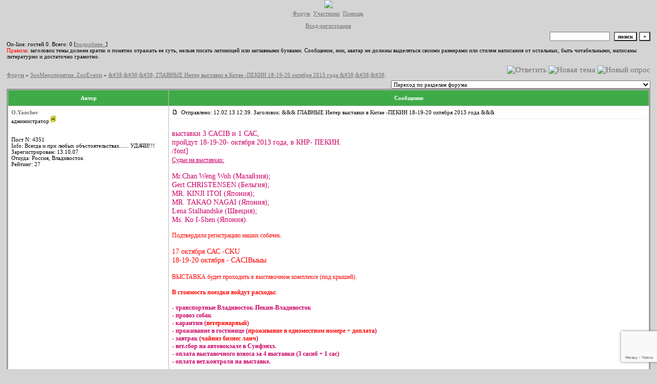

--- FILE ---
content_type: text/html; charset=windows-1251
request_url: https://canis.borda.ru/?1-2-0-00000221-000-40-0
body_size: 26748
content:
<!DOCTYPE html><HTML><HEAD><TITLE>Форум</TITLE><STYLE type=text/css>BODY{margin:0px; background:url(https://k-dezign.ru/design_arch/canis/fon.jpg) #d4d4d4; background-position:top; background-repeat:repeat-x}td{font-family:Verdana;}.font1{font-size:12px;}.font2{font-size:11px;font-weight:400;}.font3{font-size:11px;font-weight:700;}.font4{font-size:15px;}.font5{font-size:11px;font-weight:700;COLOR:#ffffff;}.font6{font-size:11px;font-weight:700;}a:link{color:#737373;text-decoration:none;}a:visited{color:#939393;text-decoration:none;}a:hover{color: #21962b;text-decoration:underline;}tr.font3 {HEIGHT: 28px;}tr.font5 {HEIGHT: 30px;BACKGROUND: #3fab48;FONT-WEIGHT:700;}tr.font6 {HEIGHT: 28px;}input,select,textarea{font-size:11px;font-family:Verdana;}textarea{width:100%;height:120;}input.sender{background-color:#ffffff;font-weight:700;border:1 outset rgb(0,0,0);}</STYLE></HEAD><BODY><div align="center"><img src="https://k-dezign.ru/design_arch/canis/logo.jpg"></div><table id='table-main' width=98% height=100% border=0 align="center" cellPadding=0 cellSpacing=0 ><TR><TD valign=top><meta id="viewport" name="viewport" content="width=device-width, user-scalable=yes, initial-scale=1.0, minimum-scale=1.0, maximum-scale=2.0" /><link rel='stylesheet' type='text/css' href='//forum24.ru/static/borda_2215235934.css?16' /><script type="text/javascript">servertime=1769254571;</script><script type="text/javascript">var diz = new Array('http://k-dezign.ru/bottom_arch/canis','#40a84a','#dbf1d1','ededed','ffffff','ededed','bababa','#000000','939393','ededed','','беби','беби','беби','щенок','щенок','юниор','промежуток','открытый','ветеран','почетный ветеран');</script><script src="/doc/c/canis/lang0.js" type="text/javascript"></script><script src='https://www.google.com/recaptcha/api.js?render=6LcKVH8UAAAAAMqfA8WQ-bln-62wz1VsLXAEwndL'></script><FORM action="/" method=POST>
<table id="header" width=100% border=0 cellPadding=0 cellSpacing=0><tr><td width=1 valign=top></td><td valign=top class=font2 align=center>

<a href="/"><u>Форум</u></a>&#160; <a href="/?13"><u>Участники</u></a>&#160;
<a target=_blank href="/gif/img/help.htm"><u>Помощь</u></a>&#160;

            <br><br>
        <a href=javascript:tabviz('tabhid');><u>Вход-регистрация</u></a>&#160;

    </td></tr><tr colspan=2 height=5><td></td></tr></table><div align=right>

<table border=0 cellPadding=0 cellSpacing=0>
<tr><td align=right nowrap><input type=text name=chto size=17 maxlength=100 value="">
<input type=hidden name=work value=16>&#160;<INPUT class=sender type=Submit value="поиск">
<INPUT class=sender type=button value="+" onclick=javascript:trviz('search')></td></tr><tr style="position:absolute;visibility:hidden" id="search">
<td class=font2 nowrap align=right><input type=radio name=kakiskat value=1 checked style="border:0">фразу
<input type=radio name=kakiskat value=2 style="border:0">слово
<input type=radio name=kakiskat value=3 style="border:0">все слова
</td></tr>
</table>

    </div>

<table border=0 cellPadding=0 cellSpacing=0 width=100%><tr><td class=font2>On-line:


гостей&#160;0.&#160;Всего:&#160;0 [<a href="/?17"><u>подробнее..</u></a>]

</td>
</tr></table>
</FORM>
<FORM action="/" method=POST><INPUT type=hidden name=parol value=""><input type=hidden name=statisc value="">
<TABLE id="tabhid" style="position:absolute;visibility:hidden" bgColor="939393" border=0 cellPadding=0 cellSpacing=1 width=80%><TR><TD>
<TABLE bgColor="bababa" border=0 cellPadding=6 cellSpacing=1 width=100%>
<TR class=font1 bgcolor="ffffff"><TD width=50% nowrap>имя:&#160;
<input type=text name=nick size=10 maxlength=20 value="">&#160;&#160; пароль:&#160;
<input type=password name=pass size=10 maxlength=20>&#160;
<INPUT class=sender type=Submit value="OK"></TD><TD>
<input type=checkbox style="border:0" name=newreg id=newreg onclick="init_captcha();"> - <label for="newreg">зарегистрироваться, я новый участник</label><br>
<input type=checkbox style="border:0" name=zabilpass id=forgetpass> - <label for="forgetpass">ваш пароль или главный пароль форума</label></TD>
<input type="hidden" class="token" name="token" value="">
</TR></TABLE></TD></TR></TABLE></FORM>


    <div class=font2><div class=font2><font color=red>Правила:</font> заголовок темы должен кратко и понятно отражать ее суть, нельзя писать латиницей или заглавными буквами. Сообщение, ник, аватар не должны выделяться своими размерами или стилем написания от остальных, быть читабельными, написаны литературно и достаточно грамотно.  <br><br></div>
<div id='ad-head' style='text-align: center;'><!--<noindex>--><div class='stargate' style='max-height:300px; overflow:hidden;'><!-- Yandex.RTB R-A-515015-1 -->
<div id="yandex_rtb_R-A-515015-1"></div>
<script type="text/javascript">
    (function(w, d, n, s, t) {
        w[n] = w[n] || [];
        w[n].push(function() {
            Ya.Context.AdvManager.render({
                blockId: "R-A-515015-1",
                renderTo: "yandex_rtb_R-A-515015-1",
                async: true
            });
        });
        t = d.getElementsByTagName("script")[0];
        s = d.createElement("script");
        s.type = "text/javascript";
        s.src = "//an.yandex.ru/system/context.js";
        s.async = true;
        t.parentNode.insertBefore(s, t);
    })(this, this.document, "yandexContextAsyncCallbacks");
</script>
<script async src="https://cdn.digitalcaramel.com/caramel.js"></script>
<script>window.CaramelDomain = "borda.ru"</script></div><!--</noindex>--></div>




<TABLE id="navigator-table" cellPadding=0 cellSpacing=0 border=0 width=100%><TR><TD class=font2 valign=top rowspan=2><br>
    <A href="/"><u>Форум</u></A>
     » <a href="/?0-2-0"><u>ЗооМероприятия. ZooEvents</u></a>

             » <A href="/?1-2-0-00000221-000-40-0"><u>&amp;#38;&amp;#38;&amp;#38; ГЛАВНЫЕ Интер  выставки в Китае -ПЕКИН 18-19-20  октября 2013 года &amp;#38;&amp;#38;&amp;#38;</u></a>
    


<BR><BR>


</TD><TD nowrap class=font4 align=right width=40%>
                                                            <A href="javascript:f3('000')"><IMG src="http://k-dezign.ru/bottom_arch/canis/rt.gif" border=0 alt="Ответить"></A>
                                        <A href="/?2-2"><IMG src="http://k-dezign.ru/bottom_arch/canis/nt.gif" border=0 alt="Новая тема"></A> <A href="/?3-2"><IMG src="http://k-dezign.ru/bottom_arch/canis/pt.gif" border=0 alt="Новый опрос"></A>
                            </TD></TR><TR>
        <TD align=right>

    <br><form><select class="selform" OnChange="if(!document.getElementsByName('movealltem')[0].checked){top.location.href=this.options[this.selectedIndex].value}">
    	<option selected value="#">Переход по разделам форума</option>
            <option value="?0-0">Правила форума.Forum Rules.</option>
            <option value="?0-6">Всё о кинологии. All about Cynology</option>
            <option value="?0-5">Породные ветки. Breeds</option>
            <option value="?0-4">Жизнь Клуба. Club Events</option>
            <option value="?0-3">Дрессировка. Спорт. Демонстрация собак на выставке.  Dog Training. Sports. Dog Show Presentation.</option>
            <option value="?0-8">Зоозащита. ZooHelp</option>
            <option value="?0-9">Давай поговорим! Let’s discuss</option>
            <option value="?0-11">Эксперты и вся информация о них   Judges</option>
            <option value="?0-1">Доска объявлений. Announcement Desk</option>
            <option value="?0-7">Для администраторов и модераторов. Administrators and Moderators Only.</option>
            <option value="?0-10">Раздел  для Руководителей КЛУБОВ</option>
            <option value="?0-2">ЗооМероприятия. ZooEvents</option>
        <option value="?0-20">Архив</option>
    </select>
    <div class=font2
             style="display:none"
        >перенос <input type=checkbox style="border:0" name="movealltem"></div>
    </form>

</TD></TR></TABLE>
<script>document.title=' ГЛАВНЫЕ Интер  выставки в Китае -ПЕКИН 18-19-20  октября 2013 года ';</script>	

	    <TABLE bgColor="939393" align=center border=0 cellPadding=0 cellSpacing=2 width=100%><TR><TD><TABLE id="posts-table" align=center bgColor="bababa" border=0 cellPadding=6 cellSpacing=1 width=100%><TR align=center class=font5 bgColor="#40a84a"><TD width=25%>Автор</TD><TD width=75%>Сообщение</TD></TR>


<TR bgColor="ffffff"><TD valign=top><table class="user-table" border=0 cellPadding=0 cellSpacing=0 width=100%><tr><td>
<div class=font3>
            <A href="javascript:pst3('O.Yanchev','','000','','');">
    	<b>O.Yanchev</b>
    </A>
</div></td><td align=right>
</td></tr><tr><td colspan=2 valign=top><div class=font2>администратор <img width=9 height=15 src="//forum24.ru/gif/img/a.gif"><br>
<IMG src="http://k-dezign.ru/bottom_arch/canis/s10.gif" alt="">
<br>
    <br></div></td></tr><tr><td colspan=2 valign=bottom class=font2>
            Пост N: 4351<br>
                Info: Всегда и при  любых  объстоятельствах......  УДАЧИ!!!<br>
                Зарегистрирован: 13.10.07<br>
                Откуда: Россия, Владивосток<br>
                Рейтинг:
                27
                <br>

        <TABLE id="0001" style="position:absolute;visibility:hidden;z-index:200;" width=200 bgColor="bababa" border=0 cellPadding=6 cellSpacing=1 width=100%>
        	<TR bgColor="ffffff"><TD vAlign=top class=font2>
        		<FORM action="/" target=gw method=POST onSubmit=javascript:reytopen("000","");>
        			<INPUT type=Hidden name=work value=36><INPUT type=Hidden name=razdel value="oyanchev">
        			<INPUT type=Hidden name=adresat value="oyanchev"><input type=hidden name=ballr value='plus'>плюс почему Вы так решили:
        			<br><textarea rows=5 cols=20 name=pochemu style="width:100%;height:40;"></textarea>
        			<br><input type=submit value="Оценить"><input type=checkbox name=podpis style="border:0" checked> - подписаться
        		</form>
        	</td></tr>
        </table>
        <TABLE id="0002" style="position:absolute;visibility:hidden;z-index:200;" width=200 bgColor="bababa" border=0 cellPadding=6 cellSpacing=1 width=100%>
        	<TR bgColor="ffffff"><TD vAlign=top class=font2>
        		<FORM action="/" target=gw method=POST onSubmit=javascript:reytopen("000","");>
        			<INPUT type=Hidden name=work value=36><INPUT type=Hidden name=razdel value="oyanchev">
        			<INPUT type=Hidden name=adresat value="oyanchev">
        			<input type=hidden name=ballr value='minus'>минуспочему Вы так решили:
        			<br><textarea rows=5 cols=20 name=pochemu style="width:100%;height:40;"></textarea>
        			<br><input type=submit value="Оценить"><input type=checkbox name=podpis style="border:0" checked> - подписаться
        		</form>
        	</td></tr>
        </table>
        
            

</td></tr></table></TD><TD vAlign=top><div class=font2>
	<a href="/?1-2-0-00000221-000-40-0#000" name="000">
<IMG src="//forum24.ru/gif/img/p.gif" border=0 width=12 height=9 alt="ссылка на сообщение">
	</a>
&#160;Отправлено: 12.02.13 12:39. Заголовок: &#38;&#38;&#38; ГЛАВНЫЕ Интер  выставки в Китае -ПЕКИН 18-19-20  октября 2013 года &#38;&#38;&#38;
</div><hr size=1 color="ededed"><div class=font1><BR> <big><font color="#cc0066">выставки 3 CACIB и 1 САС,   <BR>  пройдут 18-19-20-  октября 2013  года, в КНР- ПЕКИН. <BR> /font]</big> <BR> <u>Судьи  на  выставках:</u><big></big> <BR>  <BR>  <big>Mr.Chan Weng Woh (Малайзия); <BR>  Gert CHRISTENSEN (Бельгия); <BR>  MR. KINJI ITOI (Япония); <BR>  MR. TAKAO NAGAI (Япония); <BR>  Lena Stalhandske (Швеция); <BR>  Ms. Ko I-Shen (Япония).</big> <BR>  <BR> <font color="red">Подтвердили  регистрацию  наших  собачек. <BR>  <BR> <big>17 октября САС -CKU <BR> 18-19-20 октября - CACIBыыы</big><font color="#ff0066"></font> <BR>  <BR> ВЫСТАВКА будет  проходить в  выставочном  комплексе (под  крышей).</font><big></big> <BR> <b> <BR> <font color="red">В стоимость  поездки войдут  расходы:</font><u></u> <BR>  <BR> - транспортные Владивосток-Пекин-Владивосток   <BR> - провоз  собак <BR> - карантин (<font color="red">ветеринарный</font>) <BR> - проживание  в гостинице (<font color="red">проживание  в одноместном  номере + доплата</font>) <BR> - завтрак (<font color="red">чайниз  бизнес ланч</font>) <BR> - вет.сбор на автовокзале  в Сунфэнхэ. <BR> - оплата  выставочного взноса за 4 выставки  (3 сасиб + 1 сас) <BR> - оплата вет.контроля  на  выставке.</b> <BR>  <BR> <font color="#ff0033"><big> Судьи на выставках.</big></font> <BR>  <BR> УТОЧНЯЮТСЯ <BR>   <BR> <h1><font color="#0033ff">РЕГИСТРАЦИЯ  на  выставки до 18  сентября.( это  точно).</font></h1> <BR>  <BR> ВЫЕЗД ГРУППЫ КИНОЛОГОВ В ПЕКИН 15 ОКТЯБРЯ !!! <BR>  <BR>  <BR>  <BR> --выслать электронкой сканы Вет сведетельств для выписки Международных, обязательно разборчиво^: породу- окрас- год рождения- пол -вашей собаки и свой домашний адрес и фио на англ языке. всё выслать по адресу: pogran.vet@mail.ru и уточнить получение по телефону 84234522468 <BR>  <BR>  <BR> Автобус пойдет от автовокзала рано утром,время уточняется. <BR>  <BR> Документы - подленики,и оп 3 копии, 2 фото собаки. <BR>  <BR> С собой все необходимое,аптечку,покрывала закрыть сидения. <BR>  <BR> Возвращаемся 22 октября,вечером. <BR>  <BR>  <BR> <font color="blue">Запись можно осуществлять по электронному адресу: vladdogshow@mail.ru</font> <BR>  <BR> справки  по  телефону 8 4232 362232 Ольга  Сергеевна. <BR>  <BR>  <BR>  <font color="blue">Заявочный лист можно скачать здесь: <a target=_blank rel='nofollow ugc' href="http://gfile.ru/ajPh"><u>http://gfile.ru/ajPh</u></a>  <font color="red"> <BR>  <BR>  <BR> <BR><BR></div>
<FORM action="/" method=POST target=gw><table width=100% cellPadding=0 cellSpacing=0 border=0><tr class=font2 valign=bottom><td><i>С уважением  Олег Янчев.</i></td><td align=right>

<a href=#msgid_t alt="" title="">Спасибо:&#160;0</a>&#160;<INPUT type=Hidden name=work value=42><INPUT type=Hidden name=razdel value="2"><INPUT type=Hidden name=msgid value="000"><INPUT type=Hidden name=filenumber value="00000221"><INPUT type=Hidden name=addspasibofromuser value="">
</td></tr></form></table>
</td></tr><tr bgColor="ffffff"><td><a href=javascript:window.scroll(0,0);><IMG src="//forum24.ru/gif/img/pg.gif" width=33 height=11 border=0></a></td><td>


<A target=_blank href="/?32-oyanchev"><IMG src="http://k-dezign.ru/bottom_arch/canis/pr.gif" border=0 alt="Профиль"></A><A onMouseOver="get_selection();" href="javascript:pst3(selek,'O.Yanchev','000','','');"><IMG src="http://k-dezign.ru/bottom_arch/canis/q.gif" border=0 alt="Цитата"></A>            <A href="javascript:f3('000');"><IMG src="http://k-dezign.ru/bottom_arch/canis/r.gif" border=0 alt="Ответить"></A>
        
</TD></TR>

    <TR class=font1><TD colspan=2 bgcolor="#dbf1d1" align=center>
            Ответов - 260
                                , стр:
                                                                    <A HREF="/?1-2-0-00000221-000-0-0">1</A>
                                                                        <B>2</B>
                                                                        <A HREF="/?1-2-0-00000221-000-80-0">3</A>
                                                                        <A HREF="/?1-2-0-00000221-000-120-0">4</A>
                                                                        <A HREF="/?1-2-0-00000221-000-160-0">5</A>
                                                                        <A HREF="/?1-2-0-00000221-000-200-0">6</A>
                                                                        <A HREF="/?1-2-0-00000221-000-240-0">7</A>
                                         <a href="/?1-2-0-00000221-000-10001-0">All</A> 
                                     [<a href="/?1-2-0-00000221-000-0-1"><u>только новые</u></a>]
                </TD></TR>
<TR><TD colspan=2 bgcolor="#dbf1d1" align=center class=font2><div class=font2><!--<noindex>--><div class='stargate' style='max-height:300px; overflow:hidden;'><!-- Yandex.RTB R-A-292552-3 -->
<div id="yandex_rtb_R-A-292552-3"></div>
</div><!--</noindex>--></div><br><br></TD></TR>		

	

<TR bgColor="ededed"><TD valign=top><table class="user-table" border=0 cellPadding=0 cellSpacing=0 width=100%><tr><td>
<div class=font3>
            <A href="javascript:pst3('O.Yanchev','','017.001','','');">
    	<b>O.Yanchev</b>
    </A>
</div></td><td align=right>
</td></tr><tr><td colspan=2 valign=top><div class=font2>администратор <img width=9 height=15 src="//forum24.ru/gif/img/a.gif"><br>
<IMG src="http://k-dezign.ru/bottom_arch/canis/s10.gif" alt="">
<br>
    <br></div></td></tr><tr><td colspan=2 valign=bottom class=font2>
            Пост N: 4659<br>
                Info: Всегда и при  любых  объстоятельствах......  УДАЧИ!!!<br>
                Зарегистрирован: 13.10.07<br>
                Откуда: Россия, Владивосток<br>
                Рейтинг:
                27
                <br>

        <TABLE id="017.0011" style="position:absolute;visibility:hidden;z-index:200;" width=200 bgColor="bababa" border=0 cellPadding=6 cellSpacing=1 width=100%>
        	<TR bgColor="ffffff"><TD vAlign=top class=font2>
        		<FORM action="/" target=gw method=POST onSubmit=javascript:reytopen("017.001","");>
        			<INPUT type=Hidden name=work value=36><INPUT type=Hidden name=razdel value="oyanchev">
        			<INPUT type=Hidden name=adresat value="oyanchev"><input type=hidden name=ballr value='plus'>плюс почему Вы так решили:
        			<br><textarea rows=5 cols=20 name=pochemu style="width:100%;height:40;"></textarea>
        			<br><input type=submit value="Оценить"><input type=checkbox name=podpis style="border:0" checked> - подписаться
        		</form>
        	</td></tr>
        </table>
        <TABLE id="017.0012" style="position:absolute;visibility:hidden;z-index:200;" width=200 bgColor="bababa" border=0 cellPadding=6 cellSpacing=1 width=100%>
        	<TR bgColor="ffffff"><TD vAlign=top class=font2>
        		<FORM action="/" target=gw method=POST onSubmit=javascript:reytopen("017.001","");>
        			<INPUT type=Hidden name=work value=36><INPUT type=Hidden name=razdel value="oyanchev">
        			<INPUT type=Hidden name=adresat value="oyanchev">
        			<input type=hidden name=ballr value='minus'>минуспочему Вы так решили:
        			<br><textarea rows=5 cols=20 name=pochemu style="width:100%;height:40;"></textarea>
        			<br><input type=submit value="Оценить"><input type=checkbox name=podpis style="border:0" checked> - подписаться
        		</form>
        	</td></tr>
        </table>
        
            

</td></tr></table></TD><TD vAlign=top><div class=font2>
	<a href="/?1-2-0-00000221-000-40-0#017.001" name="017.001">
<IMG src="//forum24.ru/gif/img/p.gif" border=0 width=12 height=9 alt="ссылка на сообщение">
	</a>
&#160;Отправлено: 02.09.13 13:33. Заголовок: Ярослава - голден пи..
</div><hr size=1 color="ededed"><div class=font1><BR>Ярослава - голден пишет:  <BR> <br><table align=center border=0 width=90%><tr><td class=font2>&#160;<small><b>цитата:</b></small></td></tr><tr><td><TABLE align=center bgColor="bababa" border=0 cellPadding=6 cellSpacing=1 width=100%><TR bgColor="ffffff"><TD vAlign=top class=font2>ТОЖЕ ХОЧУ с Вами поехать</TD></TR></TABLE></td></tr></table><br>  <BR>  <BR> Мы  берём  ВСЕХ! <BR>  <BR> пожалуйста , документы предоставляйте  в клуб! <BR> 84232362232-ОЛЬГА  СЕРГЕЕВНА.<BR><BR></div>
<FORM action="/" method=POST target=gw><table width=100% cellPadding=0 cellSpacing=0 border=0><tr class=font2 valign=bottom><td><i>С уважением  Олег Янчев.</i></td><td align=right>

<a href=#msgid_t alt="" title="">Спасибо:&#160;0</a>&#160;<INPUT type=Hidden name=work value=42><INPUT type=Hidden name=razdel value="2"><INPUT type=Hidden name=msgid value="017.001"><INPUT type=Hidden name=filenumber value="00000221"><INPUT type=Hidden name=addspasibofromuser value="">
</td></tr></form></table>
</td></tr><tr bgColor="ededed"><td><a href=javascript:window.scroll(0,0);><IMG src="//forum24.ru/gif/img/pg.gif" width=33 height=11 border=0></a></td><td>


<A target=_blank href="/?32-oyanchev"><IMG src="http://k-dezign.ru/bottom_arch/canis/pr.gif" border=0 alt="Профиль"></A><A onMouseOver="get_selection();" href="javascript:pst3(selek,'O.Yanchev','017.001','','');"><IMG src="http://k-dezign.ru/bottom_arch/canis/q.gif" border=0 alt="Цитата"></A>            <A href="javascript:f3('017.001');"><IMG src="http://k-dezign.ru/bottom_arch/canis/r.gif" border=0 alt="Ответить"></A>
        
</TD></TR>

		

	

<TR bgColor="#dbf1d1"><TD valign=top><table class="user-table" border=0 cellPadding=0 cellSpacing=0 width=100%><tr><td>
<div class=font3>
            <A href="javascript:pst3('gayka','','020','','');">
    	<b>gayka</b>
    </A>
</div></td><td align=right>
</td></tr><tr><td colspan=2 valign=top><div class=font2><br>
<IMG src="http://k-dezign.ru/bottom_arch/canis/s1.gif" alt="">
<br>
    <br></div></td></tr><tr><td colspan=2 valign=bottom class=font2>
            Не зарегистрирован<br>
                    Зарегистрирован: 01.01.70<br>
                    Рейтинг:
                0
                <br>

        <TABLE id="0201" style="position:absolute;visibility:hidden;z-index:200;" width=200 bgColor="bababa" border=0 cellPadding=6 cellSpacing=1 width=100%>
        	<TR bgColor="ffffff"><TD vAlign=top class=font2>
        		<FORM action="/" target=gw method=POST onSubmit=javascript:reytopen("020","");>
        			<INPUT type=Hidden name=work value=36><INPUT type=Hidden name=razdel value="gayka">
        			<INPUT type=Hidden name=adresat value="gayka"><input type=hidden name=ballr value='plus'>плюс почему Вы так решили:
        			<br><textarea rows=5 cols=20 name=pochemu style="width:100%;height:40;"></textarea>
        			<br><input type=submit value="Оценить"><input type=checkbox name=podpis style="border:0" checked> - подписаться
        		</form>
        	</td></tr>
        </table>
        <TABLE id="0202" style="position:absolute;visibility:hidden;z-index:200;" width=200 bgColor="bababa" border=0 cellPadding=6 cellSpacing=1 width=100%>
        	<TR bgColor="ffffff"><TD vAlign=top class=font2>
        		<FORM action="/" target=gw method=POST onSubmit=javascript:reytopen("020","");>
        			<INPUT type=Hidden name=work value=36><INPUT type=Hidden name=razdel value="gayka">
        			<INPUT type=Hidden name=adresat value="gayka">
        			<input type=hidden name=ballr value='minus'>минуспочему Вы так решили:
        			<br><textarea rows=5 cols=20 name=pochemu style="width:100%;height:40;"></textarea>
        			<br><input type=submit value="Оценить"><input type=checkbox name=podpis style="border:0" checked> - подписаться
        		</form>
        	</td></tr>
        </table>
        
            

</td></tr></table></TD><TD vAlign=top><div class=font2>
	<a href="/?1-2-0-00000221-000-40-0#020" name="020">
<IMG src="//forum24.ru/gif/img/p.gif" border=0 width=12 height=9 alt="ссылка на сообщение">
	</a>
&#160;Отправлено: 04.09.13 22:25. Заголовок: Здравствуйте,  подск..
</div><hr size=1 color="ededed"><div class=font1><BR>Здравствуйте,  подскажите путь следования, т.е. как и на чем добираться? и по цене, сколько будет стоить поездка. <BR> Спасибо!!!<BR><BR></div>
<FORM action="/" method=POST target=gw><table width=100% cellPadding=0 cellSpacing=0 border=0><tr class=font2 valign=bottom><td><i></i></td><td align=right>

<a href=#msgid_t alt="" title="">Спасибо:&#160;0</a>&#160;<INPUT type=Hidden name=work value=42><INPUT type=Hidden name=razdel value="2"><INPUT type=Hidden name=msgid value="020"><INPUT type=Hidden name=filenumber value="00000221"><INPUT type=Hidden name=addspasibofromuser value="">
</td></tr></form></table>
</td></tr><tr bgColor="#dbf1d1"><td><a href=javascript:window.scroll(0,0);><IMG src="//forum24.ru/gif/img/pg.gif" width=33 height=11 border=0></a></td><td>


<A target=_blank href="/?32-gayka"><IMG src="http://k-dezign.ru/bottom_arch/canis/pr.gif" border=0 alt="Профиль"></A><A onMouseOver="get_selection();" href="javascript:pst3(selek,'gayka','020','','');"><IMG src="http://k-dezign.ru/bottom_arch/canis/q.gif" border=0 alt="Цитата"></A>            <A href="javascript:f3('020');"><IMG src="http://k-dezign.ru/bottom_arch/canis/r.gif" border=0 alt="Ответить"></A>
        
</TD></TR>

		

	

<TR bgColor="ededed"><TD valign=top><table class="user-table" border=0 cellPadding=0 cellSpacing=0 width=100%><tr><td>
<div class=font3>
            <A href="javascript:pst3('O.Yanchev','','017.001.001.001','','');">
    	<b>O.Yanchev</b>
    </A>
</div></td><td align=right>
</td></tr><tr><td colspan=2 valign=top><div class=font2>администратор <img width=9 height=15 src="//forum24.ru/gif/img/a.gif"><br>
<IMG src="http://k-dezign.ru/bottom_arch/canis/s10.gif" alt="">
<br>
    <br></div></td></tr><tr><td colspan=2 valign=bottom class=font2>
            Пост N: 4699<br>
                Info: Всегда и при  любых  объстоятельствах......  УДАЧИ!!!<br>
                Зарегистрирован: 13.10.07<br>
                Откуда: Россия, Владивосток<br>
                Рейтинг:
                28
                <br>

        <TABLE id="017.001.001.0011" style="position:absolute;visibility:hidden;z-index:200;" width=200 bgColor="bababa" border=0 cellPadding=6 cellSpacing=1 width=100%>
        	<TR bgColor="ffffff"><TD vAlign=top class=font2>
        		<FORM action="/" target=gw method=POST onSubmit=javascript:reytopen("017.001.001.001","");>
        			<INPUT type=Hidden name=work value=36><INPUT type=Hidden name=razdel value="oyanchev">
        			<INPUT type=Hidden name=adresat value="oyanchev"><input type=hidden name=ballr value='plus'>плюс почему Вы так решили:
        			<br><textarea rows=5 cols=20 name=pochemu style="width:100%;height:40;"></textarea>
        			<br><input type=submit value="Оценить"><input type=checkbox name=podpis style="border:0" checked> - подписаться
        		</form>
        	</td></tr>
        </table>
        <TABLE id="017.001.001.0012" style="position:absolute;visibility:hidden;z-index:200;" width=200 bgColor="bababa" border=0 cellPadding=6 cellSpacing=1 width=100%>
        	<TR bgColor="ffffff"><TD vAlign=top class=font2>
        		<FORM action="/" target=gw method=POST onSubmit=javascript:reytopen("017.001.001.001","");>
        			<INPUT type=Hidden name=work value=36><INPUT type=Hidden name=razdel value="oyanchev">
        			<INPUT type=Hidden name=adresat value="oyanchev">
        			<input type=hidden name=ballr value='minus'>минуспочему Вы так решили:
        			<br><textarea rows=5 cols=20 name=pochemu style="width:100%;height:40;"></textarea>
        			<br><input type=submit value="Оценить"><input type=checkbox name=podpis style="border:0" checked> - подписаться
        		</form>
        	</td></tr>
        </table>
        
            

</td></tr></table></TD><TD vAlign=top><div class=font2>
	<a href="/?1-2-0-00000221-000-40-0#017.001.001.001" name="017.001.001.001">
<IMG src="//forum24.ru/gif/img/p.gif" border=0 width=12 height=9 alt="ссылка на сообщение">
	</a>
&#160;Отправлено: 23.09.13 10:20. Заголовок: Ирина Корнилова пише..
</div><hr size=1 color="ededed"><div class=font1><BR>Ирина Корнилова пишет:  <BR> [quote]`  <BR>  <BR> УВАЖАЕМЫЕ ПЕКИНЦЫ! <img src="//forum24.ru/gif/smk/sm38.gif">  <BR>  <BR> см  информацию  по  выставкам  в главной  теме!!! <BR> в  последующих  постах--ответы  просто ТЕРЯЮТСЯ (забалтываются). <BR> Изменено  колличество  выставок- будет 3 САСИБ  и 1 САС (супер)<BR><BR></div>
<FORM action="/" method=POST target=gw><table width=100% cellPadding=0 cellSpacing=0 border=0><tr class=font2 valign=bottom><td><i>С уважением  Олег Янчев.</i></td><td align=right>

<a href=#msgid_t alt="" title="">Спасибо:&#160;0</a>&#160;<INPUT type=Hidden name=work value=42><INPUT type=Hidden name=razdel value="2"><INPUT type=Hidden name=msgid value="017.001.001.001"><INPUT type=Hidden name=filenumber value="00000221"><INPUT type=Hidden name=addspasibofromuser value="">
</td></tr></form></table>
</td></tr><tr bgColor="ededed"><td><a href=javascript:window.scroll(0,0);><IMG src="//forum24.ru/gif/img/pg.gif" width=33 height=11 border=0></a></td><td>


<A target=_blank href="/?32-oyanchev"><IMG src="http://k-dezign.ru/bottom_arch/canis/pr.gif" border=0 alt="Профиль"></A><A onMouseOver="get_selection();" href="javascript:pst3(selek,'O.Yanchev','017.001.001.001','','');"><IMG src="http://k-dezign.ru/bottom_arch/canis/q.gif" border=0 alt="Цитата"></A>            <A href="javascript:f3('017.001.001.001');"><IMG src="http://k-dezign.ru/bottom_arch/canis/r.gif" border=0 alt="Ответить"></A>
        
</TD></TR>

		

	

<TR bgColor="#dbf1d1"><TD valign=top><table class="user-table" border=0 cellPadding=0 cellSpacing=0 width=100%><tr><td>
<div class=font3>
            <A href="javascript:pst3('tanketka','','017.001.001.001.001','','');">
    	<b>tanketka</b>
    </A>
</div></td><td align=right>
</td></tr><tr><td colspan=2 valign=top><div class=font2>постоянный участник<br>
<IMG src="http://k-dezign.ru/bottom_arch/canis/s4.gif" alt="">
<br>
    <br></div></td></tr><tr><td colspan=2 valign=bottom class=font2>
            Пост N: 176<br>
                    Зарегистрирован: 21.01.10<br>
                Откуда: Россия, Благовещенск<br>
                Рейтинг:
                1
                <br>

        <TABLE id="017.001.001.001.0011" style="position:absolute;visibility:hidden;z-index:200;" width=200 bgColor="bababa" border=0 cellPadding=6 cellSpacing=1 width=100%>
        	<TR bgColor="ffffff"><TD vAlign=top class=font2>
        		<FORM action="/" target=gw method=POST onSubmit=javascript:reytopen("017.001.001.001.001","");>
        			<INPUT type=Hidden name=work value=36><INPUT type=Hidden name=razdel value="tanketka">
        			<INPUT type=Hidden name=adresat value="tanketka"><input type=hidden name=ballr value='plus'>плюс почему Вы так решили:
        			<br><textarea rows=5 cols=20 name=pochemu style="width:100%;height:40;"></textarea>
        			<br><input type=submit value="Оценить"><input type=checkbox name=podpis style="border:0" checked> - подписаться
        		</form>
        	</td></tr>
        </table>
        <TABLE id="017.001.001.001.0012" style="position:absolute;visibility:hidden;z-index:200;" width=200 bgColor="bababa" border=0 cellPadding=6 cellSpacing=1 width=100%>
        	<TR bgColor="ffffff"><TD vAlign=top class=font2>
        		<FORM action="/" target=gw method=POST onSubmit=javascript:reytopen("017.001.001.001.001","");>
        			<INPUT type=Hidden name=work value=36><INPUT type=Hidden name=razdel value="tanketka">
        			<INPUT type=Hidden name=adresat value="tanketka">
        			<input type=hidden name=ballr value='minus'>минуспочему Вы так решили:
        			<br><textarea rows=5 cols=20 name=pochemu style="width:100%;height:40;"></textarea>
        			<br><input type=submit value="Оценить"><input type=checkbox name=podpis style="border:0" checked> - подписаться
        		</form>
        	</td></tr>
        </table>
        
            

</td></tr></table></TD><TD vAlign=top><div class=font2>
	<a href="/?1-2-0-00000221-000-40-0#017.001.001.001.001" name="017.001.001.001.001">
<IMG src="//forum24.ru/gif/img/p.gif" border=0 width=12 height=9 alt="ссылка на сообщение">
	</a>
&#160;Отправлено: 23.09.13 10:57. Заголовок: O.Yanchev пишет:  Из..
</div><hr size=1 color="ededed"><div class=font1><BR>O.Yanchev пишет:  <BR> <br><table align=center border=0 width=90%><tr><td class=font2>&#160;<small><b>цитата:</b></small></td></tr><tr><td><TABLE align=center bgColor="bababa" border=0 cellPadding=6 cellSpacing=1 width=100%><TR bgColor="ffffff"><TD vAlign=top class=font2>Изменено колличество выставок- будет 3 САСИБ и 1 САС (супер)</TD></TR></TABLE></td></tr></table><br>  <BR> СУПЕР!!<BR><BR></div>
<FORM action="/" method=POST target=gw><table width=100% cellPadding=0 cellSpacing=0 border=0><tr class=font2 valign=bottom><td><i>ДОБРО ПОЖАЛОВАТЬ!  <BR> Таксы-на-Амуре  <BR> <a target=_new href="http://taksa-blag.ucoz.ru/"><u>http://taksa-blag.ucoz.ru/</u></a></i></td><td align=right>

<a href=#msgid_t alt="" title="">Спасибо:&#160;0</a>&#160;<INPUT type=Hidden name=work value=42><INPUT type=Hidden name=razdel value="2"><INPUT type=Hidden name=msgid value="017.001.001.001.001"><INPUT type=Hidden name=filenumber value="00000221"><INPUT type=Hidden name=addspasibofromuser value="">
</td></tr></form></table>
</td></tr><tr bgColor="#dbf1d1"><td><a href=javascript:window.scroll(0,0);><IMG src="//forum24.ru/gif/img/pg.gif" width=33 height=11 border=0></a></td><td>


<A target=_blank href="/?32-tanketka"><IMG src="http://k-dezign.ru/bottom_arch/canis/pr.gif" border=0 alt="Профиль"></A><A onMouseOver="get_selection();" href="javascript:pst3(selek,'tanketka','017.001.001.001.001','','');"><IMG src="http://k-dezign.ru/bottom_arch/canis/q.gif" border=0 alt="Цитата"></A>            <A href="javascript:f3('017.001.001.001.001');"><IMG src="http://k-dezign.ru/bottom_arch/canis/r.gif" border=0 alt="Ответить"></A>
        
</TD></TR>

		

	

<TR bgColor="ededed"><TD valign=top><table class="user-table" border=0 cellPadding=0 cellSpacing=0 width=100%><tr><td>
<div class=font3>
            <A href="javascript:pst3('O.Yanchev','','021','','');">
    	<b>O.Yanchev</b>
    </A>
</div></td><td align=right>
</td></tr><tr><td colspan=2 valign=top><div class=font2>администратор <img width=9 height=15 src="//forum24.ru/gif/img/a.gif"><br>
<IMG src="http://k-dezign.ru/bottom_arch/canis/s10.gif" alt="">
<br>
    <br></div></td></tr><tr><td colspan=2 valign=bottom class=font2>
            Пост N: 4700<br>
                Info: Всегда и при  любых  объстоятельствах......  УДАЧИ!!!<br>
                Зарегистрирован: 13.10.07<br>
                Откуда: Россия, Владивосток<br>
                Рейтинг:
                28
                <br>

        <TABLE id="0211" style="position:absolute;visibility:hidden;z-index:200;" width=200 bgColor="bababa" border=0 cellPadding=6 cellSpacing=1 width=100%>
        	<TR bgColor="ffffff"><TD vAlign=top class=font2>
        		<FORM action="/" target=gw method=POST onSubmit=javascript:reytopen("021","");>
        			<INPUT type=Hidden name=work value=36><INPUT type=Hidden name=razdel value="oyanchev">
        			<INPUT type=Hidden name=adresat value="oyanchev"><input type=hidden name=ballr value='plus'>плюс почему Вы так решили:
        			<br><textarea rows=5 cols=20 name=pochemu style="width:100%;height:40;"></textarea>
        			<br><input type=submit value="Оценить"><input type=checkbox name=podpis style="border:0" checked> - подписаться
        		</form>
        	</td></tr>
        </table>
        <TABLE id="0212" style="position:absolute;visibility:hidden;z-index:200;" width=200 bgColor="bababa" border=0 cellPadding=6 cellSpacing=1 width=100%>
        	<TR bgColor="ffffff"><TD vAlign=top class=font2>
        		<FORM action="/" target=gw method=POST onSubmit=javascript:reytopen("021","");>
        			<INPUT type=Hidden name=work value=36><INPUT type=Hidden name=razdel value="oyanchev">
        			<INPUT type=Hidden name=adresat value="oyanchev">
        			<input type=hidden name=ballr value='minus'>минуспочему Вы так решили:
        			<br><textarea rows=5 cols=20 name=pochemu style="width:100%;height:40;"></textarea>
        			<br><input type=submit value="Оценить"><input type=checkbox name=podpis style="border:0" checked> - подписаться
        		</form>
        	</td></tr>
        </table>
        
            

</td></tr></table></TD><TD vAlign=top><div class=font2>
	<a href="/?1-2-0-00000221-000-40-0#021" name="021">
<IMG src="//forum24.ru/gif/img/p.gif" border=0 width=12 height=9 alt="ссылка на сообщение">
	</a>
&#160;Отправлено: 23.09.13 11:24. Заголовок: новости...............
</div><hr size=1 color="ededed"><div class=font1><BR><big>сегодня 22 сентября, <BR>  в 15.00- будет  готова  смета  поездки  по  вариантам -  1 чел.-1 чел+1 соб+2 соб.+3 соб... при 2-х  местном размещении. <BR> при 1 местном  размещении и  так  далее.</big> <BR>   <BR><BR></div>
<FORM action="/" method=POST target=gw><table width=100% cellPadding=0 cellSpacing=0 border=0><tr class=font2 valign=bottom><td><i>С уважением  Олег Янчев.</i></td><td align=right>

<a href=#msgid_t alt="" title="">Спасибо:&#160;0</a>&#160;<INPUT type=Hidden name=work value=42><INPUT type=Hidden name=razdel value="2"><INPUT type=Hidden name=msgid value="021"><INPUT type=Hidden name=filenumber value="00000221"><INPUT type=Hidden name=addspasibofromuser value="">
</td></tr></form></table>
</td></tr><tr bgColor="ededed"><td><a href=javascript:window.scroll(0,0);><IMG src="//forum24.ru/gif/img/pg.gif" width=33 height=11 border=0></a></td><td>


<A target=_blank href="/?32-oyanchev"><IMG src="http://k-dezign.ru/bottom_arch/canis/pr.gif" border=0 alt="Профиль"></A><A onMouseOver="get_selection();" href="javascript:pst3(selek,'O.Yanchev','021','','');"><IMG src="http://k-dezign.ru/bottom_arch/canis/q.gif" border=0 alt="Цитата"></A>            <A href="javascript:f3('021');"><IMG src="http://k-dezign.ru/bottom_arch/canis/r.gif" border=0 alt="Ответить"></A>
        
</TD></TR>

		

	

<TR bgColor="#dbf1d1"><TD valign=top><table class="user-table" border=0 cellPadding=0 cellSpacing=0 width=100%><tr><td>
<div class=font3>
            <A href="javascript:pst3('Indiana','','022','','');">
    	<b>Indiana</b>
    </A>
</div></td><td align=right>
</td></tr><tr><td colspan=2 valign=top><div class=font2>питомник ,,Отважный друг,,<br>
<IMG src="http://k-dezign.ru/bottom_arch/canis/s10.gif" alt="">
<br>
            <br><img src="//canis.borda.ru/avr/c/canis/avatar/indiana.jpg"><br>
    <br></div></td></tr><tr><td colspan=2 valign=bottom class=font2>
            Пост N: 3358<br>
                    Зарегистрирован: 13.02.07<br>
                Откуда: Россия, Артем.Приморский край.<br>
                Рейтинг:
                10
                <br>

        <TABLE id="0221" style="position:absolute;visibility:hidden;z-index:200;" width=200 bgColor="bababa" border=0 cellPadding=6 cellSpacing=1 width=100%>
        	<TR bgColor="ffffff"><TD vAlign=top class=font2>
        		<FORM action="/" target=gw method=POST onSubmit=javascript:reytopen("022","");>
        			<INPUT type=Hidden name=work value=36><INPUT type=Hidden name=razdel value="indiana">
        			<INPUT type=Hidden name=adresat value="indiana"><input type=hidden name=ballr value='plus'>плюс почему Вы так решили:
        			<br><textarea rows=5 cols=20 name=pochemu style="width:100%;height:40;"></textarea>
        			<br><input type=submit value="Оценить"><input type=checkbox name=podpis style="border:0" checked> - подписаться
        		</form>
        	</td></tr>
        </table>
        <TABLE id="0222" style="position:absolute;visibility:hidden;z-index:200;" width=200 bgColor="bababa" border=0 cellPadding=6 cellSpacing=1 width=100%>
        	<TR bgColor="ffffff"><TD vAlign=top class=font2>
        		<FORM action="/" target=gw method=POST onSubmit=javascript:reytopen("022","");>
        			<INPUT type=Hidden name=work value=36><INPUT type=Hidden name=razdel value="indiana">
        			<INPUT type=Hidden name=adresat value="indiana">
        			<input type=hidden name=ballr value='minus'>минуспочему Вы так решили:
        			<br><textarea rows=5 cols=20 name=pochemu style="width:100%;height:40;"></textarea>
        			<br><input type=submit value="Оценить"><input type=checkbox name=podpis style="border:0" checked> - подписаться
        		</form>
        	</td></tr>
        </table>
        
            

</td></tr></table></TD><TD vAlign=top><div class=font2>
	<a href="/?1-2-0-00000221-000-40-0#022" name="022">
<IMG src="//forum24.ru/gif/img/p.gif" border=0 width=12 height=9 alt="ссылка на сообщение">
	</a>
&#160;Отправлено: 24.09.13 15:23. Заголовок: --выслать электронко..
</div><hr size=1 color="ededed"><div class=font1><BR><font color="red">--выслать электронкой сканы Вет сведетельств для выписки Международных, обязательно разборчиво^: породу- окрас- год рождения- пол -вашей собаки и свой домашний адрес и фио на англ языке. всё выслать по адресу: pogran.vet@mail.ru и уточнить получение по телефону 84234522468 </font><BR><BR></div>
<FORM action="/" method=POST target=gw><table width=100% cellPadding=0 cellSpacing=0 border=0><tr class=font2 valign=bottom><td><i>_питомник ,,Отважный друг,, <BR> ----------------------------------- <BR> <a target=_new href="http://otvazhnyjdrug.jimdo.com/"><u>http://otvazhnyjdrug.jimdo.com/</u></a> <BR>  <BR> форум Артёма <a target=_new href="http://artemdog1.forum24.ru/"><u>http://artemdog1.forum24.ru/</u></a></i></td><td align=right>

<a href=#msgid_t alt="" title="">Спасибо:&#160;0</a>&#160;<INPUT type=Hidden name=work value=42><INPUT type=Hidden name=razdel value="2"><INPUT type=Hidden name=msgid value="022"><INPUT type=Hidden name=filenumber value="00000221"><INPUT type=Hidden name=addspasibofromuser value="">
</td></tr></form></table>
</td></tr><tr bgColor="#dbf1d1"><td><a href=javascript:window.scroll(0,0);><IMG src="//forum24.ru/gif/img/pg.gif" width=33 height=11 border=0></a></td><td>


<A target=_blank href="/?32-indiana"><IMG src="http://k-dezign.ru/bottom_arch/canis/pr.gif" border=0 alt="Профиль"></A><A onMouseOver="get_selection();" href="javascript:pst3(selek,'Indiana','022','','');"><IMG src="http://k-dezign.ru/bottom_arch/canis/q.gif" border=0 alt="Цитата"></A>            <A href="javascript:f3('022');"><IMG src="http://k-dezign.ru/bottom_arch/canis/r.gif" border=0 alt="Ответить"></A>
        
</TD></TR>

		

	

<TR bgColor="ededed"><TD valign=top><table class="user-table" border=0 cellPadding=0 cellSpacing=0 width=100%><tr><td>
<div class=font3>
            <A href="javascript:pst3('цветочек','','022.001','','');">
    	<b>цветочек</b>
    </A>
</div></td><td align=right>
</td></tr><tr><td colspan=2 valign=top><div class=font2><br>
<IMG src="http://k-dezign.ru/bottom_arch/canis/s1.gif" alt="">
<br>
    <br></div></td></tr><tr><td colspan=2 valign=bottom class=font2>
            Пост N: 3<br>
                    Зарегистрирован: 30.08.13<br>
                    Рейтинг:
                0
                <br>

        <TABLE id="022.0011" style="position:absolute;visibility:hidden;z-index:200;" width=200 bgColor="bababa" border=0 cellPadding=6 cellSpacing=1 width=100%>
        	<TR bgColor="ffffff"><TD vAlign=top class=font2>
        		<FORM action="/" target=gw method=POST onSubmit=javascript:reytopen("022.001","");>
        			<INPUT type=Hidden name=work value=36><INPUT type=Hidden name=razdel value="ubetozek">
        			<INPUT type=Hidden name=adresat value="ubetozek"><input type=hidden name=ballr value='plus'>плюс почему Вы так решили:
        			<br><textarea rows=5 cols=20 name=pochemu style="width:100%;height:40;"></textarea>
        			<br><input type=submit value="Оценить"><input type=checkbox name=podpis style="border:0" checked> - подписаться
        		</form>
        	</td></tr>
        </table>
        <TABLE id="022.0012" style="position:absolute;visibility:hidden;z-index:200;" width=200 bgColor="bababa" border=0 cellPadding=6 cellSpacing=1 width=100%>
        	<TR bgColor="ffffff"><TD vAlign=top class=font2>
        		<FORM action="/" target=gw method=POST onSubmit=javascript:reytopen("022.001","");>
        			<INPUT type=Hidden name=work value=36><INPUT type=Hidden name=razdel value="ubetozek">
        			<INPUT type=Hidden name=adresat value="ubetozek">
        			<input type=hidden name=ballr value='minus'>минуспочему Вы так решили:
        			<br><textarea rows=5 cols=20 name=pochemu style="width:100%;height:40;"></textarea>
        			<br><input type=submit value="Оценить"><input type=checkbox name=podpis style="border:0" checked> - подписаться
        		</form>
        	</td></tr>
        </table>
        
            

</td></tr></table></TD><TD vAlign=top><div class=font2>
	<a href="/?1-2-0-00000221-000-40-0#022.001" name="022.001">
<IMG src="//forum24.ru/gif/img/p.gif" border=0 width=12 height=9 alt="ссылка на сообщение">
	</a>
&#160;Отправлено: 24.09.13 18:31. Заголовок: Indiana пишет:  -выс..
</div><hr size=1 color="ededed"><div class=font1><BR>Indiana пишет:  <BR> <br><table align=center border=0 width=90%><tr><td class=font2>&#160;<small><b>цитата:</b></small></td></tr><tr><td><TABLE align=center bgColor="bababa" border=0 cellPadding=6 cellSpacing=1 width=100%><TR bgColor="ffffff"><TD vAlign=top class=font2>-выслать электронкой сканы Вет сведетельств для выписки Международных, обязательно разборчиво^: породу- окрас- год рождения- пол -вашей собаки и свой домашний адрес и фио на англ языке. всё выслать</TD></TR></TABLE></td></tr></table><br>  <BR> Подскажите новичку в этих делах , само свидетельство должно быть  на английском языке , или отдельно все данные написать и переслать вместе со свидетельством , анализы и прививки то же на англ. язые или на русск. сойдет ? <img src="//forum24.ru/gif/smk/sm33.gif"> <BR><BR></div>
<FORM action="/" method=POST target=gw><table width=100% cellPadding=0 cellSpacing=0 border=0><tr class=font2 valign=bottom><td><i></i></td><td align=right>

<a href=#msgid_t alt="" title="">Спасибо:&#160;0</a>&#160;<INPUT type=Hidden name=work value=42><INPUT type=Hidden name=razdel value="2"><INPUT type=Hidden name=msgid value="022.001"><INPUT type=Hidden name=filenumber value="00000221"><INPUT type=Hidden name=addspasibofromuser value="">
</td></tr></form></table>
</td></tr><tr bgColor="ededed"><td><a href=javascript:window.scroll(0,0);><IMG src="//forum24.ru/gif/img/pg.gif" width=33 height=11 border=0></a></td><td>


<A target=_blank href="/?32-ubetozek"><IMG src="http://k-dezign.ru/bottom_arch/canis/pr.gif" border=0 alt="Профиль"></A><A onMouseOver="get_selection();" href="javascript:pst3(selek,'цветочек','022.001','','');"><IMG src="http://k-dezign.ru/bottom_arch/canis/q.gif" border=0 alt="Цитата"></A>            <A href="javascript:f3('022.001');"><IMG src="http://k-dezign.ru/bottom_arch/canis/r.gif" border=0 alt="Ответить"></A>
        
</TD></TR>

		

	

<TR bgColor="#dbf1d1"><TD valign=top><table class="user-table" border=0 cellPadding=0 cellSpacing=0 width=100%><tr><td>
<div class=font3>
            <A href="javascript:pst3('Crazymel','','022.002','','');">
    	<b>Crazymel</b>
    </A>
</div></td><td align=right>
</td></tr><tr><td colspan=2 valign=top><div class=font2><br>
<IMG src="http://k-dezign.ru/bottom_arch/canis/s3.gif" alt="">
<br>
            <br><img src="//canis.borda.ru/avr/c/canis/avatar/crazymel.jpg"><br>
    <br></div></td></tr><tr><td colspan=2 valign=bottom class=font2>
            Пост N: 91<br>
                    Зарегистрирован: 09.07.08<br>
                Откуда: Россия, Владивосток<br>
                Рейтинг:
                0
                <br>

        <TABLE id="022.0021" style="position:absolute;visibility:hidden;z-index:200;" width=200 bgColor="bababa" border=0 cellPadding=6 cellSpacing=1 width=100%>
        	<TR bgColor="ffffff"><TD vAlign=top class=font2>
        		<FORM action="/" target=gw method=POST onSubmit=javascript:reytopen("022.002","");>
        			<INPUT type=Hidden name=work value=36><INPUT type=Hidden name=razdel value="crazymel">
        			<INPUT type=Hidden name=adresat value="crazymel"><input type=hidden name=ballr value='plus'>плюс почему Вы так решили:
        			<br><textarea rows=5 cols=20 name=pochemu style="width:100%;height:40;"></textarea>
        			<br><input type=submit value="Оценить"><input type=checkbox name=podpis style="border:0" checked> - подписаться
        		</form>
        	</td></tr>
        </table>
        <TABLE id="022.0022" style="position:absolute;visibility:hidden;z-index:200;" width=200 bgColor="bababa" border=0 cellPadding=6 cellSpacing=1 width=100%>
        	<TR bgColor="ffffff"><TD vAlign=top class=font2>
        		<FORM action="/" target=gw method=POST onSubmit=javascript:reytopen("022.002","");>
        			<INPUT type=Hidden name=work value=36><INPUT type=Hidden name=razdel value="crazymel">
        			<INPUT type=Hidden name=adresat value="crazymel">
        			<input type=hidden name=ballr value='minus'>минуспочему Вы так решили:
        			<br><textarea rows=5 cols=20 name=pochemu style="width:100%;height:40;"></textarea>
        			<br><input type=submit value="Оценить"><input type=checkbox name=podpis style="border:0" checked> - подписаться
        		</form>
        	</td></tr>
        </table>
        
            

</td></tr></table></TD><TD vAlign=top><div class=font2>
	<a href="/?1-2-0-00000221-000-40-0#022.002" name="022.002">
<IMG src="//forum24.ru/gif/img/p.gif" border=0 width=12 height=9 alt="ссылка на сообщение">
	</a>
&#160;Отправлено: 25.09.13 14:11. Заголовок: Indiana пишет:  --вы..
</div><hr size=1 color="ededed"><div class=font1><BR>Indiana пишет:  <BR> <br><table align=center border=0 width=90%><tr><td class=font2>&#160;<small><b>цитата:</b></small></td></tr><tr><td><TABLE align=center bgColor="bababa" border=0 cellPadding=6 cellSpacing=1 width=100%><TR bgColor="ffffff"><TD vAlign=top class=font2>--выслать электронкой сканы Вет сведетельств для выписки Международных, обязательно разборчиво^: породу- окрас- год рождения- пол -вашей собаки и свой домашний адрес и фио на англ языке. всё выслать по адресу: pogran.vet@mail.ru и уточнить получение по телефону 84234522468</TD></TR></TABLE></td></tr></table><br> Для поездки в Пекин?...Не рано?...Может перепутали?<BR><BR></div>
<FORM action="/" method=POST target=gw><table width=100% cellPadding=0 cellSpacing=0 border=0><tr class=font2 valign=bottom><td><i></i></td><td align=right>

<a href=#msgid_t alt="" title="">Спасибо:&#160;0</a>&#160;<INPUT type=Hidden name=work value=42><INPUT type=Hidden name=razdel value="2"><INPUT type=Hidden name=msgid value="022.002"><INPUT type=Hidden name=filenumber value="00000221"><INPUT type=Hidden name=addspasibofromuser value="">
</td></tr></form></table>
</td></tr><tr bgColor="#dbf1d1"><td><a href=javascript:window.scroll(0,0);><IMG src="//forum24.ru/gif/img/pg.gif" width=33 height=11 border=0></a></td><td>


<A target=_blank href="/?32-crazymel"><IMG src="http://k-dezign.ru/bottom_arch/canis/pr.gif" border=0 alt="Профиль"></A><A onMouseOver="get_selection();" href="javascript:pst3(selek,'Crazymel','022.002','','');"><IMG src="http://k-dezign.ru/bottom_arch/canis/q.gif" border=0 alt="Цитата"></A>            <A href="javascript:f3('022.002');"><IMG src="http://k-dezign.ru/bottom_arch/canis/r.gif" border=0 alt="Ответить"></A>
        
</TD></TR>

		

	

<TR bgColor="ededed"><TD valign=top><table class="user-table" border=0 cellPadding=0 cellSpacing=0 width=100%><tr><td>
<div class=font3>
            <A href="javascript:pst3('tanketka','','022.002.001','','');">
    	<b>tanketka</b>
    </A>
</div></td><td align=right>
</td></tr><tr><td colspan=2 valign=top><div class=font2>постоянный участник<br>
<IMG src="http://k-dezign.ru/bottom_arch/canis/s4.gif" alt="">
<br>
    <br></div></td></tr><tr><td colspan=2 valign=bottom class=font2>
            Пост N: 178<br>
                    Зарегистрирован: 21.01.10<br>
                Откуда: Россия, Благовещенск<br>
                Рейтинг:
                1
                <br>

        <TABLE id="022.002.0011" style="position:absolute;visibility:hidden;z-index:200;" width=200 bgColor="bababa" border=0 cellPadding=6 cellSpacing=1 width=100%>
        	<TR bgColor="ffffff"><TD vAlign=top class=font2>
        		<FORM action="/" target=gw method=POST onSubmit=javascript:reytopen("022.002.001","");>
        			<INPUT type=Hidden name=work value=36><INPUT type=Hidden name=razdel value="tanketka">
        			<INPUT type=Hidden name=adresat value="tanketka"><input type=hidden name=ballr value='plus'>плюс почему Вы так решили:
        			<br><textarea rows=5 cols=20 name=pochemu style="width:100%;height:40;"></textarea>
        			<br><input type=submit value="Оценить"><input type=checkbox name=podpis style="border:0" checked> - подписаться
        		</form>
        	</td></tr>
        </table>
        <TABLE id="022.002.0012" style="position:absolute;visibility:hidden;z-index:200;" width=200 bgColor="bababa" border=0 cellPadding=6 cellSpacing=1 width=100%>
        	<TR bgColor="ffffff"><TD vAlign=top class=font2>
        		<FORM action="/" target=gw method=POST onSubmit=javascript:reytopen("022.002.001","");>
        			<INPUT type=Hidden name=work value=36><INPUT type=Hidden name=razdel value="tanketka">
        			<INPUT type=Hidden name=adresat value="tanketka">
        			<input type=hidden name=ballr value='minus'>минуспочему Вы так решили:
        			<br><textarea rows=5 cols=20 name=pochemu style="width:100%;height:40;"></textarea>
        			<br><input type=submit value="Оценить"><input type=checkbox name=podpis style="border:0" checked> - подписаться
        		</form>
        	</td></tr>
        </table>
        
            

</td></tr></table></TD><TD vAlign=top><div class=font2>
	<a href="/?1-2-0-00000221-000-40-0#022.002.001" name="022.002.001">
<IMG src="//forum24.ru/gif/img/p.gif" border=0 width=12 height=9 alt="ссылка на сообщение">
	</a>
&#160;Отправлено: 25.09.13 21:23. Заголовок: Crazymel пишет:  Для..
</div><hr size=1 color="ededed"><div class=font1><BR>Crazymel пишет:  <BR> <br><table align=center border=0 width=90%><tr><td class=font2>&#160;<small><b>цитата:</b></small></td></tr><tr><td><TABLE align=center bgColor="bababa" border=0 cellPadding=6 cellSpacing=1 width=100%><TR bgColor="ffffff"><TD vAlign=top class=font2>Для поездки в Пекин?...Не рано?...Может перепутали? <BR> </TD></TR></TABLE></td></tr></table><br>  <BR> это просто &#34;напоминалка&#34;, чтобы не забыли это сделать...когда придет время)))<BR><BR></div>
<FORM action="/" method=POST target=gw><table width=100% cellPadding=0 cellSpacing=0 border=0><tr class=font2 valign=bottom><td><i>ДОБРО ПОЖАЛОВАТЬ!  <BR> Таксы-на-Амуре  <BR> <a target=_new href="http://taksa-blag.ucoz.ru/"><u>http://taksa-blag.ucoz.ru/</u></a></i></td><td align=right>

<a href=#msgid_t alt="" title="">Спасибо:&#160;0</a>&#160;<INPUT type=Hidden name=work value=42><INPUT type=Hidden name=razdel value="2"><INPUT type=Hidden name=msgid value="022.002.001"><INPUT type=Hidden name=filenumber value="00000221"><INPUT type=Hidden name=addspasibofromuser value="">
</td></tr></form></table>
</td></tr><tr bgColor="ededed"><td><a href=javascript:window.scroll(0,0);><IMG src="//forum24.ru/gif/img/pg.gif" width=33 height=11 border=0></a></td><td>


<A target=_blank href="/?32-tanketka"><IMG src="http://k-dezign.ru/bottom_arch/canis/pr.gif" border=0 alt="Профиль"></A><A onMouseOver="get_selection();" href="javascript:pst3(selek,'tanketka','022.002.001','','');"><IMG src="http://k-dezign.ru/bottom_arch/canis/q.gif" border=0 alt="Цитата"></A>            <A href="javascript:f3('022.002.001');"><IMG src="http://k-dezign.ru/bottom_arch/canis/r.gif" border=0 alt="Ответить"></A>
        
</TD></TR>

		

	

<TR bgColor="#dbf1d1"><TD valign=top><table class="user-table" border=0 cellPadding=0 cellSpacing=0 width=100%><tr><td>
<div class=font3>
            <A href="javascript:pst3('O.Yanchev','','022.002.001.001','','');">
    	<b>O.Yanchev</b>
    </A>
</div></td><td align=right>
</td></tr><tr><td colspan=2 valign=top><div class=font2>администратор <img width=9 height=15 src="//forum24.ru/gif/img/a.gif"><br>
<IMG src="http://k-dezign.ru/bottom_arch/canis/s10.gif" alt="">
<br>
    <br></div></td></tr><tr><td colspan=2 valign=bottom class=font2>
            Пост N: 4703<br>
                Info: Всегда и при  любых  объстоятельствах......  УДАЧИ!!!<br>
                Зарегистрирован: 13.10.07<br>
                Откуда: Россия, Владивосток<br>
                Рейтинг:
                28
                <br>

        <TABLE id="022.002.001.0011" style="position:absolute;visibility:hidden;z-index:200;" width=200 bgColor="bababa" border=0 cellPadding=6 cellSpacing=1 width=100%>
        	<TR bgColor="ffffff"><TD vAlign=top class=font2>
        		<FORM action="/" target=gw method=POST onSubmit=javascript:reytopen("022.002.001.001","");>
        			<INPUT type=Hidden name=work value=36><INPUT type=Hidden name=razdel value="oyanchev">
        			<INPUT type=Hidden name=adresat value="oyanchev"><input type=hidden name=ballr value='plus'>плюс почему Вы так решили:
        			<br><textarea rows=5 cols=20 name=pochemu style="width:100%;height:40;"></textarea>
        			<br><input type=submit value="Оценить"><input type=checkbox name=podpis style="border:0" checked> - подписаться
        		</form>
        	</td></tr>
        </table>
        <TABLE id="022.002.001.0012" style="position:absolute;visibility:hidden;z-index:200;" width=200 bgColor="bababa" border=0 cellPadding=6 cellSpacing=1 width=100%>
        	<TR bgColor="ffffff"><TD vAlign=top class=font2>
        		<FORM action="/" target=gw method=POST onSubmit=javascript:reytopen("022.002.001.001","");>
        			<INPUT type=Hidden name=work value=36><INPUT type=Hidden name=razdel value="oyanchev">
        			<INPUT type=Hidden name=adresat value="oyanchev">
        			<input type=hidden name=ballr value='minus'>минуспочему Вы так решили:
        			<br><textarea rows=5 cols=20 name=pochemu style="width:100%;height:40;"></textarea>
        			<br><input type=submit value="Оценить"><input type=checkbox name=podpis style="border:0" checked> - подписаться
        		</form>
        	</td></tr>
        </table>
        
            

</td></tr></table></TD><TD vAlign=top><div class=font2>
	<a href="/?1-2-0-00000221-000-40-0#022.002.001.001" name="022.002.001.001">
<IMG src="//forum24.ru/gif/img/p.gif" border=0 width=12 height=9 alt="ссылка на сообщение">
	</a>
&#160;Отправлено: 25.09.13 22:50. Заголовок: tanketka пишет:     ..
</div><hr size=1 color="ededed"><div class=font1><BR>tanketka пишет:  <BR> [quote]`  <BR>  <BR>  <img src="//forum24.ru/gif/smk/sm116.gif">  <img src="//forum24.ru/gif/smk/sm116.gif">  <img src="//forum24.ru/gif/smk/sm116.gif">  <img src="//forum24.ru/gif/smk/sm36.gif">  <img src="//forum24.ru/gif/smk/sm36.gif">  <img src="//forum24.ru/gif/smk/sm36.gif">  <img src="//forum24.ru/gif/smk/sm38.gif"> <BR><BR></div>
<FORM action="/" method=POST target=gw><table width=100% cellPadding=0 cellSpacing=0 border=0><tr class=font2 valign=bottom><td><i>С уважением  Олег Янчев.</i></td><td align=right>

<a href=#msgid_t alt="" title="">Спасибо:&#160;0</a>&#160;<INPUT type=Hidden name=work value=42><INPUT type=Hidden name=razdel value="2"><INPUT type=Hidden name=msgid value="022.002.001.001"><INPUT type=Hidden name=filenumber value="00000221"><INPUT type=Hidden name=addspasibofromuser value="">
</td></tr></form></table>
</td></tr><tr bgColor="#dbf1d1"><td><a href=javascript:window.scroll(0,0);><IMG src="//forum24.ru/gif/img/pg.gif" width=33 height=11 border=0></a></td><td>


<A target=_blank href="/?32-oyanchev"><IMG src="http://k-dezign.ru/bottom_arch/canis/pr.gif" border=0 alt="Профиль"></A><A onMouseOver="get_selection();" href="javascript:pst3(selek,'O.Yanchev','022.002.001.001','','');"><IMG src="http://k-dezign.ru/bottom_arch/canis/q.gif" border=0 alt="Цитата"></A>            <A href="javascript:f3('022.002.001.001');"><IMG src="http://k-dezign.ru/bottom_arch/canis/r.gif" border=0 alt="Ответить"></A>
        
</TD></TR>

		

	

<TR bgColor="ededed"><TD valign=top><table class="user-table" border=0 cellPadding=0 cellSpacing=0 width=100%><tr><td>
<div class=font3>
            <A href="javascript:pst3('Чертёнок №13','','023','','');">
    	<b>Чертёнок №13</b>
    </A>
</div></td><td align=right>
</td></tr><tr><td colspan=2 valign=top><div class=font2>постоянный участник<br>
<IMG src="http://k-dezign.ru/bottom_arch/canis/s2.gif" alt="">
<br>
            <br><img src="//canis.borda.ru/avr/c/canis/avatar/zeptehok13.jpg"><br>
    <br></div></td></tr><tr><td colspan=2 valign=bottom class=font2>
            Пост N: 105<br>
                    Зарегистрирован: 11.07.11<br>
                Откуда: РОССИЯ, Владивосток<br>
                Рейтинг:
                0
                <br>

        <TABLE id="0231" style="position:absolute;visibility:hidden;z-index:200;" width=200 bgColor="bababa" border=0 cellPadding=6 cellSpacing=1 width=100%>
        	<TR bgColor="ffffff"><TD vAlign=top class=font2>
        		<FORM action="/" target=gw method=POST onSubmit=javascript:reytopen("023","");>
        			<INPUT type=Hidden name=work value=36><INPUT type=Hidden name=razdel value="zeptehok13">
        			<INPUT type=Hidden name=adresat value="zeptehok13"><input type=hidden name=ballr value='plus'>плюс почему Вы так решили:
        			<br><textarea rows=5 cols=20 name=pochemu style="width:100%;height:40;"></textarea>
        			<br><input type=submit value="Оценить"><input type=checkbox name=podpis style="border:0" checked> - подписаться
        		</form>
        	</td></tr>
        </table>
        <TABLE id="0232" style="position:absolute;visibility:hidden;z-index:200;" width=200 bgColor="bababa" border=0 cellPadding=6 cellSpacing=1 width=100%>
        	<TR bgColor="ffffff"><TD vAlign=top class=font2>
        		<FORM action="/" target=gw method=POST onSubmit=javascript:reytopen("023","");>
        			<INPUT type=Hidden name=work value=36><INPUT type=Hidden name=razdel value="zeptehok13">
        			<INPUT type=Hidden name=adresat value="zeptehok13">
        			<input type=hidden name=ballr value='minus'>минуспочему Вы так решили:
        			<br><textarea rows=5 cols=20 name=pochemu style="width:100%;height:40;"></textarea>
        			<br><input type=submit value="Оценить"><input type=checkbox name=podpis style="border:0" checked> - подписаться
        		</form>
        	</td></tr>
        </table>
        
            

</td></tr></table></TD><TD vAlign=top><div class=font2>
	<a href="/?1-2-0-00000221-000-40-0#023" name="023">
<IMG src="//forum24.ru/gif/img/p.gif" border=0 width=12 height=9 alt="ссылка на сообщение">
	</a>
&#160;Отправлено: 26.09.13 21:28. Заголовок: Китайцы &#34;огласил..
</div><hr size=1 color="ededed"><div class=font1><BR>Китайцы &#34;огласили&#34; судей на выставках в Пекине: Mr.Chan Weng Woh (Малайзия); Gert CHRISTENSEN (Бельгия); MR. KINJI ITOI (Япония); MR. TAKAO NAGAI  (Япония); Lena Stalhandske  (Швеция); Ms. Ko I-Shen (Япония). <BR>  <BR> Ссылка на сайт CKU - выставок в Пекине - октябрь 2013: <a target=_blank rel='nofollow ugc' href="http://www.cku.org.cn/cku2013lf/cp.html"><u>http://www.cku.org.cn/cku2013lf/cp.html</u></a> <BR><BR></div>
<FORM action="/" method=POST target=gw><table width=100% cellPadding=0 cellSpacing=0 border=0><tr class=font2 valign=bottom><td><i></i></td><td align=right>

<a href=#msgid_t alt="" title="">Спасибо:&#160;0</a>&#160;<INPUT type=Hidden name=work value=42><INPUT type=Hidden name=razdel value="2"><INPUT type=Hidden name=msgid value="023"><INPUT type=Hidden name=filenumber value="00000221"><INPUT type=Hidden name=addspasibofromuser value="">
</td></tr></form></table>
</td></tr><tr bgColor="ededed"><td><a href=javascript:window.scroll(0,0);><IMG src="//forum24.ru/gif/img/pg.gif" width=33 height=11 border=0></a></td><td>


<A target=_blank href="/?32-zeptehok13"><IMG src="http://k-dezign.ru/bottom_arch/canis/pr.gif" border=0 alt="Профиль"></A><A onMouseOver="get_selection();" href="javascript:pst3(selek,'Чертёнок №13','023','','');"><IMG src="http://k-dezign.ru/bottom_arch/canis/q.gif" border=0 alt="Цитата"></A>            <A href="javascript:f3('023');"><IMG src="http://k-dezign.ru/bottom_arch/canis/r.gif" border=0 alt="Ответить"></A>
        
</TD></TR>

  <TR><TD colspan=2 bgcolor="#dbf1d1" align=center class=font2>
  <div class=font2><!--<noindex>--><div class='stargate' style='max-height:300px; overflow:hidden;'><!-- Yandex.RTB R-A-515015-2 -->
<div id="yandex_rtb_R-A-515015-2"></div>
<script type="text/javascript">
    (function(w, d, n, s, t) {
        w[n] = w[n] || [];
        w[n].push(function() {
            Ya.Context.AdvManager.render({
                blockId: "R-A-515015-2",
                renderTo: "yandex_rtb_R-A-515015-2",
                async: true
            });
        });
        t = d.getElementsByTagName("script")[0];
        s = d.createElement("script");
        s.type = "text/javascript";
        s.src = "//an.yandex.ru/system/context.js";
        s.async = true;
        t.parentNode.insertBefore(s, t);
    })(this, this.document, "yandexContextAsyncCallbacks");
</script></div><!--</noindex>--></div>
  </TD></TR>
		

	

<TR bgColor="#dbf1d1"><TD valign=top><table class="user-table" border=0 cellPadding=0 cellSpacing=0 width=100%><tr><td>
<div class=font3>
            <A href="javascript:pst3('O.Makeeva','','022.003','','');">
    	<b>O.Makeeva</b>
    </A>
</div></td><td align=right>
</td></tr><tr><td colspan=2 valign=top><div class=font2>moderator<br>
<IMG src="http://k-dezign.ru/bottom_arch/canis/s2.gif" alt="">
<br>
            <br><img src="//canis.borda.ru/avr/c/canis/avatar/omakeeva.jpg"><br>
    <br></div></td></tr><tr><td colspan=2 valign=bottom class=font2>
            Пост N: 91<br>
                    Зарегистрирован: 26.04.12<br>
                Откуда: Россия, Владивосток<br>
                Рейтинг:
                2
                <br>

        <TABLE id="022.0031" style="position:absolute;visibility:hidden;z-index:200;" width=200 bgColor="bababa" border=0 cellPadding=6 cellSpacing=1 width=100%>
        	<TR bgColor="ffffff"><TD vAlign=top class=font2>
        		<FORM action="/" target=gw method=POST onSubmit=javascript:reytopen("022.003","");>
        			<INPUT type=Hidden name=work value=36><INPUT type=Hidden name=razdel value="omakeeva">
        			<INPUT type=Hidden name=adresat value="omakeeva"><input type=hidden name=ballr value='plus'>плюс почему Вы так решили:
        			<br><textarea rows=5 cols=20 name=pochemu style="width:100%;height:40;"></textarea>
        			<br><input type=submit value="Оценить"><input type=checkbox name=podpis style="border:0" checked> - подписаться
        		</form>
        	</td></tr>
        </table>
        <TABLE id="022.0032" style="position:absolute;visibility:hidden;z-index:200;" width=200 bgColor="bababa" border=0 cellPadding=6 cellSpacing=1 width=100%>
        	<TR bgColor="ffffff"><TD vAlign=top class=font2>
        		<FORM action="/" target=gw method=POST onSubmit=javascript:reytopen("022.003","");>
        			<INPUT type=Hidden name=work value=36><INPUT type=Hidden name=razdel value="omakeeva">
        			<INPUT type=Hidden name=adresat value="omakeeva">
        			<input type=hidden name=ballr value='minus'>минуспочему Вы так решили:
        			<br><textarea rows=5 cols=20 name=pochemu style="width:100%;height:40;"></textarea>
        			<br><input type=submit value="Оценить"><input type=checkbox name=podpis style="border:0" checked> - подписаться
        		</form>
        	</td></tr>
        </table>
        
            

</td></tr></table></TD><TD vAlign=top><div class=font2>
	<a href="/?1-2-0-00000221-000-40-0#022.003" name="022.003">
<IMG src="//forum24.ru/gif/img/p.gif" border=0 width=12 height=9 alt="ссылка на сообщение">
	</a>
&#160;Отправлено: 02.10.13 15:35. Заголовок: ВЫЕЗД ГРУППЫ КИНОЛОГ..
</div><hr size=1 color="ededed"><div class=font1><BR><big><font color="red">ВЫЕЗД ГРУППЫ КИНОЛОГОВ В  ПЕКИН<big><big> <b> <b> 15 ОКТЯБРЯ !!!</font><big></big></big></b></b></big></big> <BR>  <BR>  <BR>  <BR> <big><big>--выслать электронкой сканы Вет сведетельств для выписки Международных, обязательно разборчиво^: породу- окрас- год рождения- пол -вашей собаки и свой домашний адрес и фио на англ языке. всё выслать по адресу:<font color="red"> pogran.vet@mail.ru и уточнить получение по телефону 84234522468</font>  <BR> </big></big> <BR>  <BR> Автобус пойдет от автовокзала рано утром,время уточняется. <BR>  <BR> Документы - подленики,и оп 3 копии, <font color="red"><b>2 фото собаки.(10 х 15)</b></font> - с собой. <BR>  <BR> С собой все необходимое,аптечку,покрывала закрыть сидения. <BR>  <BR> Возвращаемся  22 октября,вечером.<BR><BR></div>
<FORM action="/" method=POST target=gw><table width=100% cellPadding=0 cellSpacing=0 border=0><tr class=font2 valign=bottom><td><i></i></td><td align=right>

<a href=#msgid_t alt="" title="">Спасибо:&#160;0</a>&#160;<INPUT type=Hidden name=work value=42><INPUT type=Hidden name=razdel value="2"><INPUT type=Hidden name=msgid value="022.003"><INPUT type=Hidden name=filenumber value="00000221"><INPUT type=Hidden name=addspasibofromuser value="">
</td></tr></form></table>
</td></tr><tr bgColor="#dbf1d1"><td><a href=javascript:window.scroll(0,0);><IMG src="//forum24.ru/gif/img/pg.gif" width=33 height=11 border=0></a></td><td>


<A target=_blank href="/?32-omakeeva"><IMG src="http://k-dezign.ru/bottom_arch/canis/pr.gif" border=0 alt="Профиль"></A><A onMouseOver="get_selection();" href="javascript:pst3(selek,'O.Makeeva','022.003','','');"><IMG src="http://k-dezign.ru/bottom_arch/canis/q.gif" border=0 alt="Цитата"></A>            <A href="javascript:f3('022.003');"><IMG src="http://k-dezign.ru/bottom_arch/canis/r.gif" border=0 alt="Ответить"></A>
        
</TD></TR>

		

	

<TR bgColor="ededed"><TD valign=top><table class="user-table" border=0 cellPadding=0 cellSpacing=0 width=100%><tr><td>
<div class=font3>
            <A href="javascript:pst3('kaslar','','024','','');">
    	<b>kaslar</b>
    </A>
</div></td><td align=right>
</td></tr><tr><td colspan=2 valign=top><div class=font2><br>
<IMG src="http://k-dezign.ru/bottom_arch/canis/s1.gif" alt="">
<br>
    <br></div></td></tr><tr><td colspan=2 valign=bottom class=font2>
            Пост N: 2<br>
                    Зарегистрирован: 17.01.13<br>
                    Рейтинг:
                0
                <br>

        <TABLE id="0241" style="position:absolute;visibility:hidden;z-index:200;" width=200 bgColor="bababa" border=0 cellPadding=6 cellSpacing=1 width=100%>
        	<TR bgColor="ffffff"><TD vAlign=top class=font2>
        		<FORM action="/" target=gw method=POST onSubmit=javascript:reytopen("024","");>
        			<INPUT type=Hidden name=work value=36><INPUT type=Hidden name=razdel value="kaslar">
        			<INPUT type=Hidden name=adresat value="kaslar"><input type=hidden name=ballr value='plus'>плюс почему Вы так решили:
        			<br><textarea rows=5 cols=20 name=pochemu style="width:100%;height:40;"></textarea>
        			<br><input type=submit value="Оценить"><input type=checkbox name=podpis style="border:0" checked> - подписаться
        		</form>
        	</td></tr>
        </table>
        <TABLE id="0242" style="position:absolute;visibility:hidden;z-index:200;" width=200 bgColor="bababa" border=0 cellPadding=6 cellSpacing=1 width=100%>
        	<TR bgColor="ffffff"><TD vAlign=top class=font2>
        		<FORM action="/" target=gw method=POST onSubmit=javascript:reytopen("024","");>
        			<INPUT type=Hidden name=work value=36><INPUT type=Hidden name=razdel value="kaslar">
        			<INPUT type=Hidden name=adresat value="kaslar">
        			<input type=hidden name=ballr value='minus'>минуспочему Вы так решили:
        			<br><textarea rows=5 cols=20 name=pochemu style="width:100%;height:40;"></textarea>
        			<br><input type=submit value="Оценить"><input type=checkbox name=podpis style="border:0" checked> - подписаться
        		</form>
        	</td></tr>
        </table>
        
            

</td></tr></table></TD><TD vAlign=top><div class=font2>
	<a href="/?1-2-0-00000221-000-40-0#024" name="024">
<IMG src="//forum24.ru/gif/img/p.gif" border=0 width=12 height=9 alt="ссылка на сообщение">
	</a>
&#160;Отправлено: 08.10.13 11:54. Заголовок: Чертёнок №13 А по по..
</div><hr size=1 color="ededed"><div class=font1><BR>Чертёнок №13 <BR> А по породам судей не огласили?<BR><BR></div>
<FORM action="/" method=POST target=gw><table width=100% cellPadding=0 cellSpacing=0 border=0><tr class=font2 valign=bottom><td><i></i></td><td align=right>

<a href=#msgid_t alt="" title="">Спасибо:&#160;0</a>&#160;<INPUT type=Hidden name=work value=42><INPUT type=Hidden name=razdel value="2"><INPUT type=Hidden name=msgid value="024"><INPUT type=Hidden name=filenumber value="00000221"><INPUT type=Hidden name=addspasibofromuser value="">
</td></tr></form></table>
</td></tr><tr bgColor="ededed"><td><a href=javascript:window.scroll(0,0);><IMG src="//forum24.ru/gif/img/pg.gif" width=33 height=11 border=0></a></td><td>


<A target=_blank href="/?32-kaslar"><IMG src="http://k-dezign.ru/bottom_arch/canis/pr.gif" border=0 alt="Профиль"></A><A onMouseOver="get_selection();" href="javascript:pst3(selek,'kaslar','024','','');"><IMG src="http://k-dezign.ru/bottom_arch/canis/q.gif" border=0 alt="Цитата"></A>            <A href="javascript:f3('024');"><IMG src="http://k-dezign.ru/bottom_arch/canis/r.gif" border=0 alt="Ответить"></A>
        
</TD></TR>

		

	

<TR bgColor="#dbf1d1"><TD valign=top><table class="user-table" border=0 cellPadding=0 cellSpacing=0 width=100%><tr><td>
<div class=font3>
            <A href="javascript:pst3('O.Yanchev','','025','','');">
    	<b>O.Yanchev</b>
    </A>
</div></td><td align=right>
</td></tr><tr><td colspan=2 valign=top><div class=font2>администратор <img width=9 height=15 src="//forum24.ru/gif/img/a.gif"><br>
<IMG src="http://k-dezign.ru/bottom_arch/canis/s10.gif" alt="">
<br>
    <br></div></td></tr><tr><td colspan=2 valign=bottom class=font2>
            Пост N: 4720<br>
                Info: Всегда и при  любых  объстоятельствах......  УДАЧИ!!!<br>
                Зарегистрирован: 13.10.07<br>
                Откуда: Россия, Владивосток<br>
                Рейтинг:
                28
                <br>

        <TABLE id="0251" style="position:absolute;visibility:hidden;z-index:200;" width=200 bgColor="bababa" border=0 cellPadding=6 cellSpacing=1 width=100%>
        	<TR bgColor="ffffff"><TD vAlign=top class=font2>
        		<FORM action="/" target=gw method=POST onSubmit=javascript:reytopen("025","");>
        			<INPUT type=Hidden name=work value=36><INPUT type=Hidden name=razdel value="oyanchev">
        			<INPUT type=Hidden name=adresat value="oyanchev"><input type=hidden name=ballr value='plus'>плюс почему Вы так решили:
        			<br><textarea rows=5 cols=20 name=pochemu style="width:100%;height:40;"></textarea>
        			<br><input type=submit value="Оценить"><input type=checkbox name=podpis style="border:0" checked> - подписаться
        		</form>
        	</td></tr>
        </table>
        <TABLE id="0252" style="position:absolute;visibility:hidden;z-index:200;" width=200 bgColor="bababa" border=0 cellPadding=6 cellSpacing=1 width=100%>
        	<TR bgColor="ffffff"><TD vAlign=top class=font2>
        		<FORM action="/" target=gw method=POST onSubmit=javascript:reytopen("025","");>
        			<INPUT type=Hidden name=work value=36><INPUT type=Hidden name=razdel value="oyanchev">
        			<INPUT type=Hidden name=adresat value="oyanchev">
        			<input type=hidden name=ballr value='minus'>минуспочему Вы так решили:
        			<br><textarea rows=5 cols=20 name=pochemu style="width:100%;height:40;"></textarea>
        			<br><input type=submit value="Оценить"><input type=checkbox name=podpis style="border:0" checked> - подписаться
        		</form>
        	</td></tr>
        </table>
        
            

</td></tr></table></TD><TD vAlign=top><div class=font2>
	<a href="/?1-2-0-00000221-000-40-0#025" name="025">
<IMG src="//forum24.ru/gif/img/p.gif" border=0 width=12 height=9 alt="ссылка на сообщение">
	</a>
&#160;Отправлено: 10.10.13 12:09. Заголовок: Пекинцы Вы готовы по..
</div><hr size=1 color="ededed"><div class=font1><BR>Пекинцы Вы готовы подтвердить чунчинский триумф?????? <BR> Мы за вас, мы с вами, мы за идею...... <img src="//forum24.ru/gif/smk/sm36.gif">  <img src="//forum24.ru/gif/smk/sm36.gif"> <BR><BR></div>
<FORM action="/" method=POST target=gw><table width=100% cellPadding=0 cellSpacing=0 border=0><tr class=font2 valign=bottom><td><i>С уважением  Олег Янчев.</i></td><td align=right>

<a href=#msgid_t alt="" title="">Спасибо:&#160;0</a>&#160;<INPUT type=Hidden name=work value=42><INPUT type=Hidden name=razdel value="2"><INPUT type=Hidden name=msgid value="025"><INPUT type=Hidden name=filenumber value="00000221"><INPUT type=Hidden name=addspasibofromuser value="">
</td></tr></form></table>
</td></tr><tr bgColor="#dbf1d1"><td><a href=javascript:window.scroll(0,0);><IMG src="//forum24.ru/gif/img/pg.gif" width=33 height=11 border=0></a></td><td>


<A target=_blank href="/?32-oyanchev"><IMG src="http://k-dezign.ru/bottom_arch/canis/pr.gif" border=0 alt="Профиль"></A><A onMouseOver="get_selection();" href="javascript:pst3(selek,'O.Yanchev','025','','');"><IMG src="http://k-dezign.ru/bottom_arch/canis/q.gif" border=0 alt="Цитата"></A>            <A href="javascript:f3('025');"><IMG src="http://k-dezign.ru/bottom_arch/canis/r.gif" border=0 alt="Ответить"></A>
        
</TD></TR>

		

	

<TR bgColor="ededed"><TD valign=top><table class="user-table" border=0 cellPadding=0 cellSpacing=0 width=100%><tr><td>
<div class=font3>
            <A href="javascript:pst3('O.Makeeva','','026','','');">
    	<b>O.Makeeva</b>
    </A>
</div></td><td align=right>
</td></tr><tr><td colspan=2 valign=top><div class=font2>moderator<br>
<IMG src="http://k-dezign.ru/bottom_arch/canis/s2.gif" alt="">
<br>
            <br><img src="//canis.borda.ru/avr/c/canis/avatar/omakeeva.jpg"><br>
    <br></div></td></tr><tr><td colspan=2 valign=bottom class=font2>
            Пост N: 95<br>
                    Зарегистрирован: 26.04.12<br>
                Откуда: Россия, Владивосток<br>
                Рейтинг:
                2
                <br>

        <TABLE id="0261" style="position:absolute;visibility:hidden;z-index:200;" width=200 bgColor="bababa" border=0 cellPadding=6 cellSpacing=1 width=100%>
        	<TR bgColor="ffffff"><TD vAlign=top class=font2>
        		<FORM action="/" target=gw method=POST onSubmit=javascript:reytopen("026","");>
        			<INPUT type=Hidden name=work value=36><INPUT type=Hidden name=razdel value="omakeeva">
        			<INPUT type=Hidden name=adresat value="omakeeva"><input type=hidden name=ballr value='plus'>плюс почему Вы так решили:
        			<br><textarea rows=5 cols=20 name=pochemu style="width:100%;height:40;"></textarea>
        			<br><input type=submit value="Оценить"><input type=checkbox name=podpis style="border:0" checked> - подписаться
        		</form>
        	</td></tr>
        </table>
        <TABLE id="0262" style="position:absolute;visibility:hidden;z-index:200;" width=200 bgColor="bababa" border=0 cellPadding=6 cellSpacing=1 width=100%>
        	<TR bgColor="ffffff"><TD vAlign=top class=font2>
        		<FORM action="/" target=gw method=POST onSubmit=javascript:reytopen("026","");>
        			<INPUT type=Hidden name=work value=36><INPUT type=Hidden name=razdel value="omakeeva">
        			<INPUT type=Hidden name=adresat value="omakeeva">
        			<input type=hidden name=ballr value='minus'>минуспочему Вы так решили:
        			<br><textarea rows=5 cols=20 name=pochemu style="width:100%;height:40;"></textarea>
        			<br><input type=submit value="Оценить"><input type=checkbox name=podpis style="border:0" checked> - подписаться
        		</form>
        	</td></tr>
        </table>
        
            

</td></tr></table></TD><TD vAlign=top><div class=font2>
	<a href="/?1-2-0-00000221-000-40-0#026" name="026">
<IMG src="//forum24.ru/gif/img/p.gif" border=0 width=12 height=9 alt="ссылка на сообщение">
	</a>
&#160;Отправлено: 10.10.13 12:59. Заголовок: ВСЕ,ВСЕ,ВСЕ!  БЕРЕМ ..
</div><hr size=1 color="ededed"><div class=font1><BR><big>ВСЕ,ВСЕ,ВСЕ!</big> <BR>  <BR> БЕРЕМ СПАРАВКУ  11.10,12.10,13.10,14.10 - И СРАЗУ ОТПРАВЛЯЕМ  pogran.vet@mail.ru и уточняем  получение по телефону 84234522468. <BR>  <BR> Путь следования: Владивосток,Пограничный,Суньфуньхе-Пекин-Суньфуньхе,Пограничный,Владивосток. <BR>  <BR> Не затягивайте,все работаю без выходных.<BR><BR></div>
<FORM action="/" method=POST target=gw><table width=100% cellPadding=0 cellSpacing=0 border=0><tr class=font2 valign=bottom><td><i></i></td><td align=right>

<a href=#msgid_t alt="" title="">Спасибо:&#160;0</a>&#160;<INPUT type=Hidden name=work value=42><INPUT type=Hidden name=razdel value="2"><INPUT type=Hidden name=msgid value="026"><INPUT type=Hidden name=filenumber value="00000221"><INPUT type=Hidden name=addspasibofromuser value="">
</td></tr></form></table>
</td></tr><tr bgColor="ededed"><td><a href=javascript:window.scroll(0,0);><IMG src="//forum24.ru/gif/img/pg.gif" width=33 height=11 border=0></a></td><td>


<A target=_blank href="/?32-omakeeva"><IMG src="http://k-dezign.ru/bottom_arch/canis/pr.gif" border=0 alt="Профиль"></A><A onMouseOver="get_selection();" href="javascript:pst3(selek,'O.Makeeva','026','','');"><IMG src="http://k-dezign.ru/bottom_arch/canis/q.gif" border=0 alt="Цитата"></A>            <A href="javascript:f3('026');"><IMG src="http://k-dezign.ru/bottom_arch/canis/r.gif" border=0 alt="Ответить"></A>
        
</TD></TR>

		

	

<TR bgColor="#dbf1d1"><TD valign=top><table class="user-table" border=0 cellPadding=0 cellSpacing=0 width=100%><tr><td>
<div class=font3>
            <A href="javascript:pst3('Светланка','','027','','');">
    	<b>Светланка</b>
    </A>
</div></td><td align=right>
</td></tr><tr><td colspan=2 valign=top><div class=font2>постоянный участник<br>
<IMG src="http://k-dezign.ru/bottom_arch/canis/s6.gif" alt="">
<br>
            <br><img src="//canis.borda.ru/avr/c/canis/avatar/cbetlahka.jpg"><br>
    <br></div></td></tr><tr><td colspan=2 valign=bottom class=font2>
            Пост N: 230<br>
                    Зарегистрирован: 17.09.07<br>
                Откуда: Россия, Уссурийск<br>
                Рейтинг:
                4
                <br>

        <TABLE id="0271" style="position:absolute;visibility:hidden;z-index:200;" width=200 bgColor="bababa" border=0 cellPadding=6 cellSpacing=1 width=100%>
        	<TR bgColor="ffffff"><TD vAlign=top class=font2>
        		<FORM action="/" target=gw method=POST onSubmit=javascript:reytopen("027","");>
        			<INPUT type=Hidden name=work value=36><INPUT type=Hidden name=razdel value="cbetlahka">
        			<INPUT type=Hidden name=adresat value="cbetlahka"><input type=hidden name=ballr value='plus'>плюс почему Вы так решили:
        			<br><textarea rows=5 cols=20 name=pochemu style="width:100%;height:40;"></textarea>
        			<br><input type=submit value="Оценить"><input type=checkbox name=podpis style="border:0" checked> - подписаться
        		</form>
        	</td></tr>
        </table>
        <TABLE id="0272" style="position:absolute;visibility:hidden;z-index:200;" width=200 bgColor="bababa" border=0 cellPadding=6 cellSpacing=1 width=100%>
        	<TR bgColor="ffffff"><TD vAlign=top class=font2>
        		<FORM action="/" target=gw method=POST onSubmit=javascript:reytopen("027","");>
        			<INPUT type=Hidden name=work value=36><INPUT type=Hidden name=razdel value="cbetlahka">
        			<INPUT type=Hidden name=adresat value="cbetlahka">
        			<input type=hidden name=ballr value='minus'>минуспочему Вы так решили:
        			<br><textarea rows=5 cols=20 name=pochemu style="width:100%;height:40;"></textarea>
        			<br><input type=submit value="Оценить"><input type=checkbox name=podpis style="border:0" checked> - подписаться
        		</form>
        	</td></tr>
        </table>
        
            

</td></tr></table></TD><TD vAlign=top><div class=font2>
	<a href="/?1-2-0-00000221-000-40-0#027" name="027">
<IMG src="//forum24.ru/gif/img/p.gif" border=0 width=12 height=9 alt="ссылка на сообщение">
	</a>
&#160;Отправлено: 10.10.13 13:08. Заголовок: Удачи Пекинской деле..
</div><hr size=1 color="ededed"><div class=font1><BR>Удачи Пекинской делегации!!!!!!!! <BR>  <BR> Приглашенные эксперты на Пекинские выставки: <BR> Mr.Chan Weng Woh <BR> Gert CHRISTENSEN <BR> MR. KINJI ITOI <BR> MR. TAKAO NAGAI <BR> Lena Stalhandske <BR> Ms. Ko I-Shen <BR> <BR><BR></div>
<FORM action="/" method=POST target=gw><table width=100% cellPadding=0 cellSpacing=0 border=0><tr class=font2 valign=bottom><td><i></i></td><td align=right>

<a href=#msgid_t alt="" title="">Спасибо:&#160;0</a>&#160;<INPUT type=Hidden name=work value=42><INPUT type=Hidden name=razdel value="2"><INPUT type=Hidden name=msgid value="027"><INPUT type=Hidden name=filenumber value="00000221"><INPUT type=Hidden name=addspasibofromuser value="">
</td></tr></form></table>
</td></tr><tr bgColor="#dbf1d1"><td><a href=javascript:window.scroll(0,0);><IMG src="//forum24.ru/gif/img/pg.gif" width=33 height=11 border=0></a></td><td>


<A target=_blank href="/?32-cbetlahka"><IMG src="http://k-dezign.ru/bottom_arch/canis/pr.gif" border=0 alt="Профиль"></A><A onMouseOver="get_selection();" href="javascript:pst3(selek,'Светланка','027','','');"><IMG src="http://k-dezign.ru/bottom_arch/canis/q.gif" border=0 alt="Цитата"></A>            <A href="javascript:f3('027');"><IMG src="http://k-dezign.ru/bottom_arch/canis/r.gif" border=0 alt="Ответить"></A>
        
</TD></TR>

		

	

<TR bgColor="ededed"><TD valign=top><table class="user-table" border=0 cellPadding=0 cellSpacing=0 width=100%><tr><td>
<div class=font3>
            <A href="javascript:pst3('O.Makeeva','','028','','');">
    	<b>O.Makeeva</b>
    </A>
</div></td><td align=right>
</td></tr><tr><td colspan=2 valign=top><div class=font2>moderator<br>
<IMG src="http://k-dezign.ru/bottom_arch/canis/s2.gif" alt="">
<br>
            <br><img src="//canis.borda.ru/avr/c/canis/avatar/omakeeva.jpg"><br>
    <br></div></td></tr><tr><td colspan=2 valign=bottom class=font2>
            Пост N: 96<br>
                    Зарегистрирован: 26.04.12<br>
                Откуда: Россия, Владивосток<br>
                Рейтинг:
                2
                <br>

        <TABLE id="0281" style="position:absolute;visibility:hidden;z-index:200;" width=200 bgColor="bababa" border=0 cellPadding=6 cellSpacing=1 width=100%>
        	<TR bgColor="ffffff"><TD vAlign=top class=font2>
        		<FORM action="/" target=gw method=POST onSubmit=javascript:reytopen("028","");>
        			<INPUT type=Hidden name=work value=36><INPUT type=Hidden name=razdel value="omakeeva">
        			<INPUT type=Hidden name=adresat value="omakeeva"><input type=hidden name=ballr value='plus'>плюс почему Вы так решили:
        			<br><textarea rows=5 cols=20 name=pochemu style="width:100%;height:40;"></textarea>
        			<br><input type=submit value="Оценить"><input type=checkbox name=podpis style="border:0" checked> - подписаться
        		</form>
        	</td></tr>
        </table>
        <TABLE id="0282" style="position:absolute;visibility:hidden;z-index:200;" width=200 bgColor="bababa" border=0 cellPadding=6 cellSpacing=1 width=100%>
        	<TR bgColor="ffffff"><TD vAlign=top class=font2>
        		<FORM action="/" target=gw method=POST onSubmit=javascript:reytopen("028","");>
        			<INPUT type=Hidden name=work value=36><INPUT type=Hidden name=razdel value="omakeeva">
        			<INPUT type=Hidden name=adresat value="omakeeva">
        			<input type=hidden name=ballr value='minus'>минуспочему Вы так решили:
        			<br><textarea rows=5 cols=20 name=pochemu style="width:100%;height:40;"></textarea>
        			<br><input type=submit value="Оценить"><input type=checkbox name=podpis style="border:0" checked> - подписаться
        		</form>
        	</td></tr>
        </table>
        
            

</td></tr></table></TD><TD vAlign=top><div class=font2>
	<a href="/?1-2-0-00000221-000-40-0#028" name="028">
<IMG src="//forum24.ru/gif/img/p.gif" border=0 width=12 height=9 alt="ссылка на сообщение">
	</a>
&#160;Отправлено: 11.10.13 09:39. Заголовок: СРОЧНО!  ПО ПРАВИЛЬН..
</div><hr size=1 color="ededed"><div class=font1><BR><b>СРОЧНО!</b><big></big> <BR>  <BR> ПО ПРАВИЛЬНОСТИ ОФОРМЛЕНИЯ СЕРТИФИКАТА: <BR>  <BR> 1.Весь путь следования,иногородние с пункта своего отправления. <BR> 2.Прописывайте все подробно :породу,кличку,пол,возраст,окрас,владельца,и кто везет собаку <BR> (лучше все списать с родословной-чтобы без ошибок) <BR> 3.Каким транспортом следуете-авто-жд.-авиа. <BR> 4.Уточните пришли ли ваши данные,и все ли правельно - 84234522468 <BR> 5.Подлиник обязательно с собой.<BR><BR></div>
<FORM action="/" method=POST target=gw><table width=100% cellPadding=0 cellSpacing=0 border=0><tr class=font2 valign=bottom><td><i></i></td><td align=right>

<a href=#msgid_t alt="" title="">Спасибо:&#160;0</a>&#160;<INPUT type=Hidden name=work value=42><INPUT type=Hidden name=razdel value="2"><INPUT type=Hidden name=msgid value="028"><INPUT type=Hidden name=filenumber value="00000221"><INPUT type=Hidden name=addspasibofromuser value="">
</td></tr></form></table>
</td></tr><tr bgColor="ededed"><td><a href=javascript:window.scroll(0,0);><IMG src="//forum24.ru/gif/img/pg.gif" width=33 height=11 border=0></a></td><td>


<A target=_blank href="/?32-omakeeva"><IMG src="http://k-dezign.ru/bottom_arch/canis/pr.gif" border=0 alt="Профиль"></A><A onMouseOver="get_selection();" href="javascript:pst3(selek,'O.Makeeva','028','','');"><IMG src="http://k-dezign.ru/bottom_arch/canis/q.gif" border=0 alt="Цитата"></A>            <A href="javascript:f3('028');"><IMG src="http://k-dezign.ru/bottom_arch/canis/r.gif" border=0 alt="Ответить"></A>
        
</TD></TR>

		

	

<TR bgColor="#dbf1d1"><TD valign=top><table class="user-table" border=0 cellPadding=0 cellSpacing=0 width=100%><tr><td>
<div class=font3>
            <A href="javascript:pst3('O.Yanchev','','029','','');">
    	<b>O.Yanchev</b>
    </A>
</div></td><td align=right>
</td></tr><tr><td colspan=2 valign=top><div class=font2>администратор <img width=9 height=15 src="//forum24.ru/gif/img/a.gif"><br>
<IMG src="http://k-dezign.ru/bottom_arch/canis/s10.gif" alt="">
<br>
    <br></div></td></tr><tr><td colspan=2 valign=bottom class=font2>
            Пост N: 4722<br>
                Info: Всегда и при  любых  объстоятельствах......  УДАЧИ!!!<br>
                Зарегистрирован: 13.10.07<br>
                Откуда: Россия, Владивосток<br>
                Рейтинг:
                28
                <br>

        <TABLE id="0291" style="position:absolute;visibility:hidden;z-index:200;" width=200 bgColor="bababa" border=0 cellPadding=6 cellSpacing=1 width=100%>
        	<TR bgColor="ffffff"><TD vAlign=top class=font2>
        		<FORM action="/" target=gw method=POST onSubmit=javascript:reytopen("029","");>
        			<INPUT type=Hidden name=work value=36><INPUT type=Hidden name=razdel value="oyanchev">
        			<INPUT type=Hidden name=adresat value="oyanchev"><input type=hidden name=ballr value='plus'>плюс почему Вы так решили:
        			<br><textarea rows=5 cols=20 name=pochemu style="width:100%;height:40;"></textarea>
        			<br><input type=submit value="Оценить"><input type=checkbox name=podpis style="border:0" checked> - подписаться
        		</form>
        	</td></tr>
        </table>
        <TABLE id="0292" style="position:absolute;visibility:hidden;z-index:200;" width=200 bgColor="bababa" border=0 cellPadding=6 cellSpacing=1 width=100%>
        	<TR bgColor="ffffff"><TD vAlign=top class=font2>
        		<FORM action="/" target=gw method=POST onSubmit=javascript:reytopen("029","");>
        			<INPUT type=Hidden name=work value=36><INPUT type=Hidden name=razdel value="oyanchev">
        			<INPUT type=Hidden name=adresat value="oyanchev">
        			<input type=hidden name=ballr value='minus'>минуспочему Вы так решили:
        			<br><textarea rows=5 cols=20 name=pochemu style="width:100%;height:40;"></textarea>
        			<br><input type=submit value="Оценить"><input type=checkbox name=podpis style="border:0" checked> - подписаться
        		</form>
        	</td></tr>
        </table>
        
            

</td></tr></table></TD><TD vAlign=top><div class=font2>
	<a href="/?1-2-0-00000221-000-40-0#029" name="029">
<IMG src="//forum24.ru/gif/img/p.gif" border=0 width=12 height=9 alt="ссылка на сообщение">
	</a>
&#160;Отправлено: 11.10.13 10:32. Заголовок: новости..... что  надо  сделать.....
</div><hr size=1 color="ededed"><div class=font1><BR><b>наши  уважаемые участники  выставок  в  ПЕКИНЕ!</b> <BR>  <BR> К  моменту оплаты выставок, несколько  увеличился  курс  юань-по  отношению к  рублю,  сейчас  должны  ответить из  Пекина,  сколько доплатить <BR> за 1  выставку (<i> где то не  более 160  рублей-это  мы  так считаем</i>),  информация будет  сразу размещена  в этой  теме. <BR>  <BR> обязательно  с  собой возьмите,  для  оформления ЧЕМПИОНА КИТАЯ (я  уверен ,  всех  положите  на  лопатки) <BR> - подленник сертификата  о  происхождении собаки, <BR> - оплату членского  взноса CKU - не  менее 80 юань. <BR> - чипирование обойдётся в 150 юань <BR> - пакет документов на  Чемпиона Китая 240 юань. <BR> <BR><BR></div>
<FORM action="/" method=POST target=gw><table width=100% cellPadding=0 cellSpacing=0 border=0><tr class=font2 valign=bottom><td><i>С уважением  Олег Янчев.</i></td><td align=right>

<a href=#msgid_t alt="" title="">Спасибо:&#160;0</a>&#160;<INPUT type=Hidden name=work value=42><INPUT type=Hidden name=razdel value="2"><INPUT type=Hidden name=msgid value="029"><INPUT type=Hidden name=filenumber value="00000221"><INPUT type=Hidden name=addspasibofromuser value="">
</td></tr></form></table>
</td></tr><tr bgColor="#dbf1d1"><td><a href=javascript:window.scroll(0,0);><IMG src="//forum24.ru/gif/img/pg.gif" width=33 height=11 border=0></a></td><td>


<A target=_blank href="/?32-oyanchev"><IMG src="http://k-dezign.ru/bottom_arch/canis/pr.gif" border=0 alt="Профиль"></A><A onMouseOver="get_selection();" href="javascript:pst3(selek,'O.Yanchev','029','','');"><IMG src="http://k-dezign.ru/bottom_arch/canis/q.gif" border=0 alt="Цитата"></A>            <A href="javascript:f3('029');"><IMG src="http://k-dezign.ru/bottom_arch/canis/r.gif" border=0 alt="Ответить"></A>
        
</TD></TR>

		

	

<TR bgColor="ededed"><TD valign=top><table class="user-table" border=0 cellPadding=0 cellSpacing=0 width=100%><tr><td>
<div class=font3>
            <A href="javascript:pst3('Crazymel','','029.001','','');">
    	<b>Crazymel</b>
    </A>
</div></td><td align=right>
</td></tr><tr><td colspan=2 valign=top><div class=font2><br>
<IMG src="http://k-dezign.ru/bottom_arch/canis/s3.gif" alt="">
<br>
            <br><img src="//canis.borda.ru/avr/c/canis/avatar/crazymel.jpg"><br>
    <br></div></td></tr><tr><td colspan=2 valign=bottom class=font2>
            Пост N: 92<br>
                    Зарегистрирован: 09.07.08<br>
                Откуда: Россия, Владивосток<br>
                Рейтинг:
                0
                <br>

        <TABLE id="029.0011" style="position:absolute;visibility:hidden;z-index:200;" width=200 bgColor="bababa" border=0 cellPadding=6 cellSpacing=1 width=100%>
        	<TR bgColor="ffffff"><TD vAlign=top class=font2>
        		<FORM action="/" target=gw method=POST onSubmit=javascript:reytopen("029.001","");>
        			<INPUT type=Hidden name=work value=36><INPUT type=Hidden name=razdel value="crazymel">
        			<INPUT type=Hidden name=adresat value="crazymel"><input type=hidden name=ballr value='plus'>плюс почему Вы так решили:
        			<br><textarea rows=5 cols=20 name=pochemu style="width:100%;height:40;"></textarea>
        			<br><input type=submit value="Оценить"><input type=checkbox name=podpis style="border:0" checked> - подписаться
        		</form>
        	</td></tr>
        </table>
        <TABLE id="029.0012" style="position:absolute;visibility:hidden;z-index:200;" width=200 bgColor="bababa" border=0 cellPadding=6 cellSpacing=1 width=100%>
        	<TR bgColor="ffffff"><TD vAlign=top class=font2>
        		<FORM action="/" target=gw method=POST onSubmit=javascript:reytopen("029.001","");>
        			<INPUT type=Hidden name=work value=36><INPUT type=Hidden name=razdel value="crazymel">
        			<INPUT type=Hidden name=adresat value="crazymel">
        			<input type=hidden name=ballr value='minus'>минуспочему Вы так решили:
        			<br><textarea rows=5 cols=20 name=pochemu style="width:100%;height:40;"></textarea>
        			<br><input type=submit value="Оценить"><input type=checkbox name=podpis style="border:0" checked> - подписаться
        		</form>
        	</td></tr>
        </table>
        
            

</td></tr></table></TD><TD vAlign=top><div class=font2>
	<a href="/?1-2-0-00000221-000-40-0#029.001" name="029.001">
<IMG src="//forum24.ru/gif/img/p.gif" border=0 width=12 height=9 alt="ссылка на сообщение">
	</a>
&#160;Отправлено: 11.10.13 12:09. Заголовок: O.Yanchev пишет:  - ..
</div><hr size=1 color="ededed"><div class=font1><BR>O.Yanchev пишет:  <BR> <br><table align=center border=0 width=90%><tr><td class=font2>&#160;<small><b>цитата:</b></small></td></tr><tr><td><TABLE align=center bgColor="bababa" border=0 cellPadding=6 cellSpacing=1 width=100%><TR bgColor="ffffff"><TD vAlign=top class=font2>- пакет документов на  Чемпиона Китая 240 юань.</TD></TR></TABLE></td></tr></table><br> Осмелюсь поправить. По моему-540 юань(240-родословная CKU и 300-чемпионский сертификат)<BR><BR></div>
<FORM action="/" method=POST target=gw><table width=100% cellPadding=0 cellSpacing=0 border=0><tr class=font2 valign=bottom><td><i></i></td><td align=right>

<a href=#msgid_t alt="" title="">Спасибо:&#160;0</a>&#160;<INPUT type=Hidden name=work value=42><INPUT type=Hidden name=razdel value="2"><INPUT type=Hidden name=msgid value="029.001"><INPUT type=Hidden name=filenumber value="00000221"><INPUT type=Hidden name=addspasibofromuser value="">
</td></tr></form></table>
</td></tr><tr bgColor="ededed"><td><a href=javascript:window.scroll(0,0);><IMG src="//forum24.ru/gif/img/pg.gif" width=33 height=11 border=0></a></td><td>


<A target=_blank href="/?32-crazymel"><IMG src="http://k-dezign.ru/bottom_arch/canis/pr.gif" border=0 alt="Профиль"></A><A onMouseOver="get_selection();" href="javascript:pst3(selek,'Crazymel','029.001','','');"><IMG src="http://k-dezign.ru/bottom_arch/canis/q.gif" border=0 alt="Цитата"></A>            <A href="javascript:f3('029.001');"><IMG src="http://k-dezign.ru/bottom_arch/canis/r.gif" border=0 alt="Ответить"></A>
        
</TD></TR>

		

	

<TR bgColor="#dbf1d1"><TD valign=top><table class="user-table" border=0 cellPadding=0 cellSpacing=0 width=100%><tr><td>
<div class=font3>
            <A href="javascript:pst3('цветочек','','029.002','','');">
    	<b>цветочек</b>
    </A>
</div></td><td align=right>
</td></tr><tr><td colspan=2 valign=top><div class=font2><br>
<IMG src="http://k-dezign.ru/bottom_arch/canis/s1.gif" alt="">
<br>
    <br></div></td></tr><tr><td colspan=2 valign=bottom class=font2>
            Пост N: 5<br>
                    Зарегистрирован: 30.08.13<br>
                    Рейтинг:
                0
                <br>

        <TABLE id="029.0021" style="position:absolute;visibility:hidden;z-index:200;" width=200 bgColor="bababa" border=0 cellPadding=6 cellSpacing=1 width=100%>
        	<TR bgColor="ffffff"><TD vAlign=top class=font2>
        		<FORM action="/" target=gw method=POST onSubmit=javascript:reytopen("029.002","");>
        			<INPUT type=Hidden name=work value=36><INPUT type=Hidden name=razdel value="ubetozek">
        			<INPUT type=Hidden name=adresat value="ubetozek"><input type=hidden name=ballr value='plus'>плюс почему Вы так решили:
        			<br><textarea rows=5 cols=20 name=pochemu style="width:100%;height:40;"></textarea>
        			<br><input type=submit value="Оценить"><input type=checkbox name=podpis style="border:0" checked> - подписаться
        		</form>
        	</td></tr>
        </table>
        <TABLE id="029.0022" style="position:absolute;visibility:hidden;z-index:200;" width=200 bgColor="bababa" border=0 cellPadding=6 cellSpacing=1 width=100%>
        	<TR bgColor="ffffff"><TD vAlign=top class=font2>
        		<FORM action="/" target=gw method=POST onSubmit=javascript:reytopen("029.002","");>
        			<INPUT type=Hidden name=work value=36><INPUT type=Hidden name=razdel value="ubetozek">
        			<INPUT type=Hidden name=adresat value="ubetozek">
        			<input type=hidden name=ballr value='minus'>минуспочему Вы так решили:
        			<br><textarea rows=5 cols=20 name=pochemu style="width:100%;height:40;"></textarea>
        			<br><input type=submit value="Оценить"><input type=checkbox name=podpis style="border:0" checked> - подписаться
        		</form>
        	</td></tr>
        </table>
        
            

</td></tr></table></TD><TD vAlign=top><div class=font2>
	<a href="/?1-2-0-00000221-000-40-0#029.002" name="029.002">
<IMG src="//forum24.ru/gif/img/p.gif" border=0 width=12 height=9 alt="ссылка на сообщение">
	</a>
&#160;Отправлено: 11.10.13 13:06. Заголовок: перцы
</div><hr size=1 color="ededed"><div class=font1><BR>O.Yanchev пишет:  <BR> <br><table align=center border=0 width=90%><tr><td class=font2>&#160;<small><b>цитата:</b></small></td></tr><tr><td><TABLE align=center bgColor="bababa" border=0 cellPadding=6 cellSpacing=1 width=100%><TR bgColor="ffffff"><TD vAlign=top class=font2> чипирование обойдётся в 150 юань </TD></TR></TABLE></td></tr></table><br>  <BR>  <BR> Если собака чипирована уже? надеюсь еще раз не нада из нее делать &#34;электроника&#34;?<BR><BR></div>
<FORM action="/" method=POST target=gw><table width=100% cellPadding=0 cellSpacing=0 border=0><tr class=font2 valign=bottom><td><i></i></td><td align=right>

<a href=#msgid_t alt="" title="">Спасибо:&#160;0</a>&#160;<INPUT type=Hidden name=work value=42><INPUT type=Hidden name=razdel value="2"><INPUT type=Hidden name=msgid value="029.002"><INPUT type=Hidden name=filenumber value="00000221"><INPUT type=Hidden name=addspasibofromuser value="">
</td></tr></form></table>
</td></tr><tr bgColor="#dbf1d1"><td><a href=javascript:window.scroll(0,0);><IMG src="//forum24.ru/gif/img/pg.gif" width=33 height=11 border=0></a></td><td>


<A target=_blank href="/?32-ubetozek"><IMG src="http://k-dezign.ru/bottom_arch/canis/pr.gif" border=0 alt="Профиль"></A><A onMouseOver="get_selection();" href="javascript:pst3(selek,'цветочек','029.002','','');"><IMG src="http://k-dezign.ru/bottom_arch/canis/q.gif" border=0 alt="Цитата"></A>            <A href="javascript:f3('029.002');"><IMG src="http://k-dezign.ru/bottom_arch/canis/r.gif" border=0 alt="Ответить"></A>
        
</TD></TR>

		

	

<TR bgColor="ededed"><TD valign=top><table class="user-table" border=0 cellPadding=0 cellSpacing=0 width=100%><tr><td>
<div class=font3>
            <A href="javascript:pst3('O.Yanchev','','029.002.001','','');">
    	<b>O.Yanchev</b>
    </A>
</div></td><td align=right>
</td></tr><tr><td colspan=2 valign=top><div class=font2>администратор <img width=9 height=15 src="//forum24.ru/gif/img/a.gif"><br>
<IMG src="http://k-dezign.ru/bottom_arch/canis/s10.gif" alt="">
<br>
    <br></div></td></tr><tr><td colspan=2 valign=bottom class=font2>
            Пост N: 4725<br>
                Info: Всегда и при  любых  объстоятельствах......  УДАЧИ!!!<br>
                Зарегистрирован: 13.10.07<br>
                Откуда: Россия, Владивосток<br>
                Рейтинг:
                28
                <br>

        <TABLE id="029.002.0011" style="position:absolute;visibility:hidden;z-index:200;" width=200 bgColor="bababa" border=0 cellPadding=6 cellSpacing=1 width=100%>
        	<TR bgColor="ffffff"><TD vAlign=top class=font2>
        		<FORM action="/" target=gw method=POST onSubmit=javascript:reytopen("029.002.001","");>
        			<INPUT type=Hidden name=work value=36><INPUT type=Hidden name=razdel value="oyanchev">
        			<INPUT type=Hidden name=adresat value="oyanchev"><input type=hidden name=ballr value='plus'>плюс почему Вы так решили:
        			<br><textarea rows=5 cols=20 name=pochemu style="width:100%;height:40;"></textarea>
        			<br><input type=submit value="Оценить"><input type=checkbox name=podpis style="border:0" checked> - подписаться
        		</form>
        	</td></tr>
        </table>
        <TABLE id="029.002.0012" style="position:absolute;visibility:hidden;z-index:200;" width=200 bgColor="bababa" border=0 cellPadding=6 cellSpacing=1 width=100%>
        	<TR bgColor="ffffff"><TD vAlign=top class=font2>
        		<FORM action="/" target=gw method=POST onSubmit=javascript:reytopen("029.002.001","");>
        			<INPUT type=Hidden name=work value=36><INPUT type=Hidden name=razdel value="oyanchev">
        			<INPUT type=Hidden name=adresat value="oyanchev">
        			<input type=hidden name=ballr value='minus'>минуспочему Вы так решили:
        			<br><textarea rows=5 cols=20 name=pochemu style="width:100%;height:40;"></textarea>
        			<br><input type=submit value="Оценить"><input type=checkbox name=podpis style="border:0" checked> - подписаться
        		</form>
        	</td></tr>
        </table>
        
            

</td></tr></table></TD><TD vAlign=top><div class=font2>
	<a href="/?1-2-0-00000221-000-40-0#029.002.001" name="029.002.001">
<IMG src="//forum24.ru/gif/img/p.gif" border=0 width=12 height=9 alt="ссылка на сообщение">
	</a>
&#160;Отправлено: 11.10.13 14:14. Заголовок: новости.... консультации.
</div><hr size=1 color="ededed"><div class=font1><BR>Crazymel пишет:  <BR> <br><table align=center border=0 width=90%><tr><td class=font2>&#160;<small><b>цитата:</b></small></td></tr><tr><td><TABLE align=center bgColor="bababa" border=0 cellPadding=6 cellSpacing=1 width=100%><TR bgColor="ffffff"><TD vAlign=top class=font2>Осмелюсь поправить.</TD></TR></TABLE></td></tr></table><br>  <BR> цветочек пишет:  <BR> <br><table align=center border=0 width=90%><tr><td class=font2>&#160;<small><b>цитата:</b></small></td></tr><tr><td><TABLE align=center bgColor="bababa" border=0 cellPadding=6 cellSpacing=1 width=100%><TR bgColor="ffffff"><TD vAlign=top class=font2>Если собака чипирована уже?</TD></TR></TABLE></td></tr></table><br>  <BR>  <BR> Я делюсь  информацией которую  привезли с последних  выставок  в ЧУНЦИНЕ. <BR> Повторно  чипирывать  не  надо. Но, чип должен быть под ламинатом родословной(наклейка) не  сверху ламината!! <BR>  <BR> Пожалуйста , разницу по  курсу юань за  выставки Ольге Сергеевне  лично  в  автобусе (15 октября). <BR> сумма  составляет за 1 выставку 160 р.-за 4 - 640 р. - О.С.  просит ---БЕЗ СДАЧИ! <img src="//forum24.ru/gif/smk/sm38.gif"> <BR><BR></div>
<FORM action="/" method=POST target=gw><table width=100% cellPadding=0 cellSpacing=0 border=0><tr class=font2 valign=bottom><td><i>С уважением  Олег Янчев.</i></td><td align=right>

<a href=#msgid_t alt="" title="">Спасибо:&#160;0</a>&#160;<INPUT type=Hidden name=work value=42><INPUT type=Hidden name=razdel value="2"><INPUT type=Hidden name=msgid value="029.002.001"><INPUT type=Hidden name=filenumber value="00000221"><INPUT type=Hidden name=addspasibofromuser value="">
</td></tr></form></table>
</td></tr><tr bgColor="ededed"><td><a href=javascript:window.scroll(0,0);><IMG src="//forum24.ru/gif/img/pg.gif" width=33 height=11 border=0></a></td><td>


<A target=_blank href="/?32-oyanchev"><IMG src="http://k-dezign.ru/bottom_arch/canis/pr.gif" border=0 alt="Профиль"></A><A onMouseOver="get_selection();" href="javascript:pst3(selek,'O.Yanchev','029.002.001','','');"><IMG src="http://k-dezign.ru/bottom_arch/canis/q.gif" border=0 alt="Цитата"></A>            <A href="javascript:f3('029.002.001');"><IMG src="http://k-dezign.ru/bottom_arch/canis/r.gif" border=0 alt="Ответить"></A>
        
</TD></TR>

  <TR><TD colspan=2 bgcolor="#dbf1d1" align=center class=font2>
  <div class=font2><!--<noindex>--><div class='stargate' style='max-height:300px; overflow:hidden;'><!-- Yandex.RTB R-A-515015-2 -->
<div id="yandex_rtb_R-A-515015-2"></div>
<script type="text/javascript">
    (function(w, d, n, s, t) {
        w[n] = w[n] || [];
        w[n].push(function() {
            Ya.Context.AdvManager.render({
                blockId: "R-A-515015-2",
                renderTo: "yandex_rtb_R-A-515015-2",
                async: true
            });
        });
        t = d.getElementsByTagName("script")[0];
        s = d.createElement("script");
        s.type = "text/javascript";
        s.src = "//an.yandex.ru/system/context.js";
        s.async = true;
        t.parentNode.insertBefore(s, t);
    })(this, this.document, "yandexContextAsyncCallbacks");
</script></div><!--</noindex>--></div>
  </TD></TR>
		

	

<TR bgColor="#dbf1d1"><TD valign=top><table class="user-table" border=0 cellPadding=0 cellSpacing=0 width=100%><tr><td>
<div class=font3>
            <A href="javascript:pst3('цветочек','','029.002.001.001','','');">
    	<b>цветочек</b>
    </A>
</div></td><td align=right>
</td></tr><tr><td colspan=2 valign=top><div class=font2><br>
<IMG src="http://k-dezign.ru/bottom_arch/canis/s1.gif" alt="">
<br>
    <br></div></td></tr><tr><td colspan=2 valign=bottom class=font2>
            Пост N: 6<br>
                    Зарегистрирован: 30.08.13<br>
                    Рейтинг:
                0
                <br>

        <TABLE id="029.002.001.0011" style="position:absolute;visibility:hidden;z-index:200;" width=200 bgColor="bababa" border=0 cellPadding=6 cellSpacing=1 width=100%>
        	<TR bgColor="ffffff"><TD vAlign=top class=font2>
        		<FORM action="/" target=gw method=POST onSubmit=javascript:reytopen("029.002.001.001","");>
        			<INPUT type=Hidden name=work value=36><INPUT type=Hidden name=razdel value="ubetozek">
        			<INPUT type=Hidden name=adresat value="ubetozek"><input type=hidden name=ballr value='plus'>плюс почему Вы так решили:
        			<br><textarea rows=5 cols=20 name=pochemu style="width:100%;height:40;"></textarea>
        			<br><input type=submit value="Оценить"><input type=checkbox name=podpis style="border:0" checked> - подписаться
        		</form>
        	</td></tr>
        </table>
        <TABLE id="029.002.001.0012" style="position:absolute;visibility:hidden;z-index:200;" width=200 bgColor="bababa" border=0 cellPadding=6 cellSpacing=1 width=100%>
        	<TR bgColor="ffffff"><TD vAlign=top class=font2>
        		<FORM action="/" target=gw method=POST onSubmit=javascript:reytopen("029.002.001.001","");>
        			<INPUT type=Hidden name=work value=36><INPUT type=Hidden name=razdel value="ubetozek">
        			<INPUT type=Hidden name=adresat value="ubetozek">
        			<input type=hidden name=ballr value='minus'>минуспочему Вы так решили:
        			<br><textarea rows=5 cols=20 name=pochemu style="width:100%;height:40;"></textarea>
        			<br><input type=submit value="Оценить"><input type=checkbox name=podpis style="border:0" checked> - подписаться
        		</form>
        	</td></tr>
        </table>
        
            

</td></tr></table></TD><TD vAlign=top><div class=font2>
	<a href="/?1-2-0-00000221-000-40-0#029.002.001.001" name="029.002.001.001">
<IMG src="//forum24.ru/gif/img/p.gif" border=0 width=12 height=9 alt="ссылка на сообщение">
	</a>
&#160;Отправлено: 11.10.13 15:21. Заголовок: O.Yanchev пишет:  По..
</div><hr size=1 color="ededed"><div class=font1><BR>O.Yanchev пишет:  <BR> <br><table align=center border=0 width=90%><tr><td class=font2>&#160;<small><b>цитата:</b></small></td></tr><tr><td><TABLE align=center bgColor="bababa" border=0 cellPadding=6 cellSpacing=1 width=100%><TR bgColor="ffffff"><TD vAlign=top class=font2>Повторно чипирывать не надо. Но, чип должен быть под ламинатом родословной(наклейка) не сверху ламината!! </TD></TR></TABLE></td></tr></table><br>  <BR> А если чип был установлен после получения родословной ? но есть дополнительные(запасные) наклейки с номером чипа? и они же вклеены в вет паспорт.<BR><BR></div>
<FORM action="/" method=POST target=gw><table width=100% cellPadding=0 cellSpacing=0 border=0><tr class=font2 valign=bottom><td><i></i></td><td align=right>

<a href=#msgid_t alt="" title="">Спасибо:&#160;0</a>&#160;<INPUT type=Hidden name=work value=42><INPUT type=Hidden name=razdel value="2"><INPUT type=Hidden name=msgid value="029.002.001.001"><INPUT type=Hidden name=filenumber value="00000221"><INPUT type=Hidden name=addspasibofromuser value="">
</td></tr></form></table>
</td></tr><tr bgColor="#dbf1d1"><td><a href=javascript:window.scroll(0,0);><IMG src="//forum24.ru/gif/img/pg.gif" width=33 height=11 border=0></a></td><td>


<A target=_blank href="/?32-ubetozek"><IMG src="http://k-dezign.ru/bottom_arch/canis/pr.gif" border=0 alt="Профиль"></A><A onMouseOver="get_selection();" href="javascript:pst3(selek,'цветочек','029.002.001.001','','');"><IMG src="http://k-dezign.ru/bottom_arch/canis/q.gif" border=0 alt="Цитата"></A>            <A href="javascript:f3('029.002.001.001');"><IMG src="http://k-dezign.ru/bottom_arch/canis/r.gif" border=0 alt="Ответить"></A>
        
</TD></TR>

		

	

<TR bgColor="ededed"><TD valign=top><table class="user-table" border=0 cellPadding=0 cellSpacing=0 width=100%><tr><td>
<div class=font3>
            <A href="javascript:pst3('Ярослава - голден','','030','','');">
    	<b>Ярослава - голден</b>
    </A>
</div></td><td align=right>
</td></tr><tr><td colspan=2 valign=top><div class=font2>постоянный участник<br>
<IMG src="http://k-dezign.ru/bottom_arch/canis/s6.gif" alt="">
<br>
            <br><img src="//canis.borda.ru/avr/c/canis/avatar/jpoclabarolgeh.jpg"><br>
    <br></div></td></tr><tr><td colspan=2 valign=bottom class=font2>
            Пост N: 240<br>
                    Зарегистрирован: 06.11.09<br>
                Откуда: Россия , Владивосток<br>
                Рейтинг:
                4
                <br>

        <TABLE id="0301" style="position:absolute;visibility:hidden;z-index:200;" width=200 bgColor="bababa" border=0 cellPadding=6 cellSpacing=1 width=100%>
        	<TR bgColor="ffffff"><TD vAlign=top class=font2>
        		<FORM action="/" target=gw method=POST onSubmit=javascript:reytopen("030","");>
        			<INPUT type=Hidden name=work value=36><INPUT type=Hidden name=razdel value="jpoclabarolgeh">
        			<INPUT type=Hidden name=adresat value="jpoclabarolgeh"><input type=hidden name=ballr value='plus'>плюс почему Вы так решили:
        			<br><textarea rows=5 cols=20 name=pochemu style="width:100%;height:40;"></textarea>
        			<br><input type=submit value="Оценить"><input type=checkbox name=podpis style="border:0" checked> - подписаться
        		</form>
        	</td></tr>
        </table>
        <TABLE id="0302" style="position:absolute;visibility:hidden;z-index:200;" width=200 bgColor="bababa" border=0 cellPadding=6 cellSpacing=1 width=100%>
        	<TR bgColor="ffffff"><TD vAlign=top class=font2>
        		<FORM action="/" target=gw method=POST onSubmit=javascript:reytopen("030","");>
        			<INPUT type=Hidden name=work value=36><INPUT type=Hidden name=razdel value="jpoclabarolgeh">
        			<INPUT type=Hidden name=adresat value="jpoclabarolgeh">
        			<input type=hidden name=ballr value='minus'>минуспочему Вы так решили:
        			<br><textarea rows=5 cols=20 name=pochemu style="width:100%;height:40;"></textarea>
        			<br><input type=submit value="Оценить"><input type=checkbox name=podpis style="border:0" checked> - подписаться
        		</form>
        	</td></tr>
        </table>
        
            

</td></tr></table></TD><TD vAlign=top><div class=font2>
	<a href="/?1-2-0-00000221-000-40-0#030" name="030">
<IMG src="//forum24.ru/gif/img/p.gif" border=0 width=12 height=9 alt="ссылка на сообщение">
	</a>
&#160;Отправлено: 11.10.13 15:34. Заголовок: начинаем собирать су..
</div><hr size=1 color="ededed"><div class=font1><BR>начинаем собирать сумки)))) вет паспорта и т..п сейчас вышлем и уточним дошло ли!!!<BR><BR></div>
<FORM action="/" method=POST target=gw><table width=100% cellPadding=0 cellSpacing=0 border=0><tr class=font2 valign=bottom><td><i></i></td><td align=right>

<a href=#msgid_t alt="" title="">Спасибо:&#160;0</a>&#160;<INPUT type=Hidden name=work value=42><INPUT type=Hidden name=razdel value="2"><INPUT type=Hidden name=msgid value="030"><INPUT type=Hidden name=filenumber value="00000221"><INPUT type=Hidden name=addspasibofromuser value="">
</td></tr></form></table>
</td></tr><tr bgColor="ededed"><td><a href=javascript:window.scroll(0,0);><IMG src="//forum24.ru/gif/img/pg.gif" width=33 height=11 border=0></a></td><td>


<A target=_blank href="/?32-jpoclabarolgeh"><IMG src="http://k-dezign.ru/bottom_arch/canis/pr.gif" border=0 alt="Профиль"></A><A onMouseOver="get_selection();" href="javascript:pst3(selek,'Ярослава - голден','030','','');"><IMG src="http://k-dezign.ru/bottom_arch/canis/q.gif" border=0 alt="Цитата"></A>            <A href="javascript:f3('030');"><IMG src="http://k-dezign.ru/bottom_arch/canis/r.gif" border=0 alt="Ответить"></A>
        
</TD></TR>

		

	

<TR bgColor="#dbf1d1"><TD valign=top><table class="user-table" border=0 cellPadding=0 cellSpacing=0 width=100%><tr><td>
<div class=font3>
            <A href="javascript:pst3('O.Yanchev','','030.001','','');">
    	<b>O.Yanchev</b>
    </A>
</div></td><td align=right>
</td></tr><tr><td colspan=2 valign=top><div class=font2>администратор <img width=9 height=15 src="//forum24.ru/gif/img/a.gif"><br>
<IMG src="http://k-dezign.ru/bottom_arch/canis/s10.gif" alt="">
<br>
    <br></div></td></tr><tr><td colspan=2 valign=bottom class=font2>
            Пост N: 4726<br>
                Info: Всегда и при  любых  объстоятельствах......  УДАЧИ!!!<br>
                Зарегистрирован: 13.10.07<br>
                Откуда: Россия, Владивосток<br>
                Рейтинг:
                28
                <br>

        <TABLE id="030.0011" style="position:absolute;visibility:hidden;z-index:200;" width=200 bgColor="bababa" border=0 cellPadding=6 cellSpacing=1 width=100%>
        	<TR bgColor="ffffff"><TD vAlign=top class=font2>
        		<FORM action="/" target=gw method=POST onSubmit=javascript:reytopen("030.001","");>
        			<INPUT type=Hidden name=work value=36><INPUT type=Hidden name=razdel value="oyanchev">
        			<INPUT type=Hidden name=adresat value="oyanchev"><input type=hidden name=ballr value='plus'>плюс почему Вы так решили:
        			<br><textarea rows=5 cols=20 name=pochemu style="width:100%;height:40;"></textarea>
        			<br><input type=submit value="Оценить"><input type=checkbox name=podpis style="border:0" checked> - подписаться
        		</form>
        	</td></tr>
        </table>
        <TABLE id="030.0012" style="position:absolute;visibility:hidden;z-index:200;" width=200 bgColor="bababa" border=0 cellPadding=6 cellSpacing=1 width=100%>
        	<TR bgColor="ffffff"><TD vAlign=top class=font2>
        		<FORM action="/" target=gw method=POST onSubmit=javascript:reytopen("030.001","");>
        			<INPUT type=Hidden name=work value=36><INPUT type=Hidden name=razdel value="oyanchev">
        			<INPUT type=Hidden name=adresat value="oyanchev">
        			<input type=hidden name=ballr value='minus'>минуспочему Вы так решили:
        			<br><textarea rows=5 cols=20 name=pochemu style="width:100%;height:40;"></textarea>
        			<br><input type=submit value="Оценить"><input type=checkbox name=podpis style="border:0" checked> - подписаться
        		</form>
        	</td></tr>
        </table>
        
            

</td></tr></table></TD><TD vAlign=top><div class=font2>
	<a href="/?1-2-0-00000221-000-40-0#030.001" name="030.001">
<IMG src="//forum24.ru/gif/img/p.gif" border=0 width=12 height=9 alt="ссылка на сообщение">
	</a>
&#160;Отправлено: 11.10.13 16:49. Заголовок: цветочек пишет:  но ..
</div><hr size=1 color="ededed"><div class=font1><BR>цветочек пишет:  <BR> <br><table align=center border=0 width=90%><tr><td class=font2>&#160;<small><b>цитата:</b></small></td></tr><tr><td><TABLE align=center bgColor="bababa" border=0 cellPadding=6 cellSpacing=1 width=100%><TR bgColor="ffffff"><TD vAlign=top class=font2>но есть дополнительные(запасные) наклейки с номером чипа? </TD></TR></TABLE></td></tr></table><br> <BR>  <BR> повторяю...... стикер с шрихкодом чипа должен быть расположен под  ламинатом  родословной! <BR>  <BR>  Ярослава - голден пишет:  <BR> <br><table align=center border=0 width=90%><tr><td class=font2>&#160;<small><b>цитата:</b></small></td></tr><tr><td><TABLE align=center bgColor="bababa" border=0 cellPadding=6 cellSpacing=1 width=100%><TR bgColor="ffffff"><TD vAlign=top class=font2>дошло ли</TD></TR></TABLE></td></tr></table><br>  <BR>  <BR> Обязательно  всё  проверяйте! особенно  вет документы  выданные  не  во  Владивостоке, <BR> наличие печатей, подписей, точный  маршрут  с указанием страны въезда выезда  прибывания ( Улан Уде-Владивосток(авиа транспорт)-п.Пограничный- Сунфэнхэ (КНР)(автомобильный)-п.Пограничный-Владивосток-Улан Уде-как  пример)<BR><BR></div>
<FORM action="/" method=POST target=gw><table width=100% cellPadding=0 cellSpacing=0 border=0><tr class=font2 valign=bottom><td><i>С уважением  Олег Янчев.</i></td><td align=right>

<a href=#msgid_t alt="" title="">Спасибо:&#160;0</a>&#160;<INPUT type=Hidden name=work value=42><INPUT type=Hidden name=razdel value="2"><INPUT type=Hidden name=msgid value="030.001"><INPUT type=Hidden name=filenumber value="00000221"><INPUT type=Hidden name=addspasibofromuser value="">
</td></tr></form></table>
</td></tr><tr bgColor="#dbf1d1"><td><a href=javascript:window.scroll(0,0);><IMG src="//forum24.ru/gif/img/pg.gif" width=33 height=11 border=0></a></td><td>


<A target=_blank href="/?32-oyanchev"><IMG src="http://k-dezign.ru/bottom_arch/canis/pr.gif" border=0 alt="Профиль"></A><A onMouseOver="get_selection();" href="javascript:pst3(selek,'O.Yanchev','030.001','','');"><IMG src="http://k-dezign.ru/bottom_arch/canis/q.gif" border=0 alt="Цитата"></A>            <A href="javascript:f3('030.001');"><IMG src="http://k-dezign.ru/bottom_arch/canis/r.gif" border=0 alt="Ответить"></A>
        
</TD></TR>

		

	

<TR bgColor="ededed"><TD valign=top><table class="user-table" border=0 cellPadding=0 cellSpacing=0 width=100%><tr><td>
<div class=font3>
            <A href="javascript:pst3('Ярослава - голден','','030.001.001','','');">
    	<b>Ярослава - голден</b>
    </A>
</div></td><td align=right>
</td></tr><tr><td colspan=2 valign=top><div class=font2>постоянный участник<br>
<IMG src="http://k-dezign.ru/bottom_arch/canis/s6.gif" alt="">
<br>
            <br><img src="//canis.borda.ru/avr/c/canis/avatar/jpoclabarolgeh.jpg"><br>
    <br></div></td></tr><tr><td colspan=2 valign=bottom class=font2>
            Пост N: 241<br>
                    Зарегистрирован: 06.11.09<br>
                Откуда: Россия , Владивосток<br>
                Рейтинг:
                4
                <br>

        <TABLE id="030.001.0011" style="position:absolute;visibility:hidden;z-index:200;" width=200 bgColor="bababa" border=0 cellPadding=6 cellSpacing=1 width=100%>
        	<TR bgColor="ffffff"><TD vAlign=top class=font2>
        		<FORM action="/" target=gw method=POST onSubmit=javascript:reytopen("030.001.001","");>
        			<INPUT type=Hidden name=work value=36><INPUT type=Hidden name=razdel value="jpoclabarolgeh">
        			<INPUT type=Hidden name=adresat value="jpoclabarolgeh"><input type=hidden name=ballr value='plus'>плюс почему Вы так решили:
        			<br><textarea rows=5 cols=20 name=pochemu style="width:100%;height:40;"></textarea>
        			<br><input type=submit value="Оценить"><input type=checkbox name=podpis style="border:0" checked> - подписаться
        		</form>
        	</td></tr>
        </table>
        <TABLE id="030.001.0012" style="position:absolute;visibility:hidden;z-index:200;" width=200 bgColor="bababa" border=0 cellPadding=6 cellSpacing=1 width=100%>
        	<TR bgColor="ffffff"><TD vAlign=top class=font2>
        		<FORM action="/" target=gw method=POST onSubmit=javascript:reytopen("030.001.001","");>
        			<INPUT type=Hidden name=work value=36><INPUT type=Hidden name=razdel value="jpoclabarolgeh">
        			<INPUT type=Hidden name=adresat value="jpoclabarolgeh">
        			<input type=hidden name=ballr value='minus'>минуспочему Вы так решили:
        			<br><textarea rows=5 cols=20 name=pochemu style="width:100%;height:40;"></textarea>
        			<br><input type=submit value="Оценить"><input type=checkbox name=podpis style="border:0" checked> - подписаться
        		</form>
        	</td></tr>
        </table>
        
            

</td></tr></table></TD><TD vAlign=top><div class=font2>
	<a href="/?1-2-0-00000221-000-40-0#030.001.001" name="030.001.001">
<IMG src="//forum24.ru/gif/img/p.gif" border=0 width=12 height=9 alt="ссылка на сообщение">
	</a>
&#160;Отправлено: 11.10.13 17:35. Заголовок: O.Yanchev  Все отпра..
</div><hr size=1 color="ededed"><div class=font1><BR><b>O.Yanchev</b>  <BR> Все отправили! Все дошло! Все хорошо! <img src="//forum24.ru/gif/smk/sm36.gif"> <BR><BR></div>
<FORM action="/" method=POST target=gw><table width=100% cellPadding=0 cellSpacing=0 border=0><tr class=font2 valign=bottom><td><i></i></td><td align=right>

<a href=#msgid_t alt="" title="">Спасибо:&#160;0</a>&#160;<INPUT type=Hidden name=work value=42><INPUT type=Hidden name=razdel value="2"><INPUT type=Hidden name=msgid value="030.001.001"><INPUT type=Hidden name=filenumber value="00000221"><INPUT type=Hidden name=addspasibofromuser value="">
</td></tr></form></table>
</td></tr><tr bgColor="ededed"><td><a href=javascript:window.scroll(0,0);><IMG src="//forum24.ru/gif/img/pg.gif" width=33 height=11 border=0></a></td><td>


<A target=_blank href="/?32-jpoclabarolgeh"><IMG src="http://k-dezign.ru/bottom_arch/canis/pr.gif" border=0 alt="Профиль"></A><A onMouseOver="get_selection();" href="javascript:pst3(selek,'Ярослава - голден','030.001.001','','');"><IMG src="http://k-dezign.ru/bottom_arch/canis/q.gif" border=0 alt="Цитата"></A>            <A href="javascript:f3('030.001.001');"><IMG src="http://k-dezign.ru/bottom_arch/canis/r.gif" border=0 alt="Ответить"></A>
        
</TD></TR>

		

	

<TR bgColor="#dbf1d1"><TD valign=top><table class="user-table" border=0 cellPadding=0 cellSpacing=0 width=100%><tr><td>
<div class=font3>
            <A href="javascript:pst3('kyisaim','','031','','');">
    	<b>kyisaim</b>
    </A>
</div></td><td align=right>
</td></tr><tr><td colspan=2 valign=top><div class=font2><br>
<IMG src="http://k-dezign.ru/bottom_arch/canis/s1.gif" alt="">
<br>
    <br></div></td></tr><tr><td colspan=2 valign=bottom class=font2>
            Не зарегистрирован<br>
                    Зарегистрирован: 01.01.70<br>
                    Рейтинг:
                0
                <br>

        <TABLE id="0311" style="position:absolute;visibility:hidden;z-index:200;" width=200 bgColor="bababa" border=0 cellPadding=6 cellSpacing=1 width=100%>
        	<TR bgColor="ffffff"><TD vAlign=top class=font2>
        		<FORM action="/" target=gw method=POST onSubmit=javascript:reytopen("031","");>
        			<INPUT type=Hidden name=work value=36><INPUT type=Hidden name=razdel value="kyisaim">
        			<INPUT type=Hidden name=adresat value="kyisaim"><input type=hidden name=ballr value='plus'>плюс почему Вы так решили:
        			<br><textarea rows=5 cols=20 name=pochemu style="width:100%;height:40;"></textarea>
        			<br><input type=submit value="Оценить"><input type=checkbox name=podpis style="border:0" checked> - подписаться
        		</form>
        	</td></tr>
        </table>
        <TABLE id="0312" style="position:absolute;visibility:hidden;z-index:200;" width=200 bgColor="bababa" border=0 cellPadding=6 cellSpacing=1 width=100%>
        	<TR bgColor="ffffff"><TD vAlign=top class=font2>
        		<FORM action="/" target=gw method=POST onSubmit=javascript:reytopen("031","");>
        			<INPUT type=Hidden name=work value=36><INPUT type=Hidden name=razdel value="kyisaim">
        			<INPUT type=Hidden name=adresat value="kyisaim">
        			<input type=hidden name=ballr value='minus'>минуспочему Вы так решили:
        			<br><textarea rows=5 cols=20 name=pochemu style="width:100%;height:40;"></textarea>
        			<br><input type=submit value="Оценить"><input type=checkbox name=podpis style="border:0" checked> - подписаться
        		</form>
        	</td></tr>
        </table>
        
            

</td></tr></table></TD><TD vAlign=top><div class=font2>
	<a href="/?1-2-0-00000221-000-40-0#031" name="031">
<IMG src="//forum24.ru/gif/img/p.gif" border=0 width=12 height=9 alt="ссылка на сообщение">
	</a>
&#160;Отправлено: 11.10.13 18:15. Заголовок: Здравствуйте. Подска..
</div><hr size=1 color="ededed"><div class=font1><BR>Здравствуйте. Подскажите где именно выставка будет в Пекине я приду посмотрю:)Сейчас проживаю тут...<BR><BR></div>
<FORM action="/" method=POST target=gw><table width=100% cellPadding=0 cellSpacing=0 border=0><tr class=font2 valign=bottom><td><i></i></td><td align=right>

<a href=#msgid_t alt="" title="">Спасибо:&#160;0</a>&#160;<INPUT type=Hidden name=work value=42><INPUT type=Hidden name=razdel value="2"><INPUT type=Hidden name=msgid value="031"><INPUT type=Hidden name=filenumber value="00000221"><INPUT type=Hidden name=addspasibofromuser value="">
</td></tr></form></table>
</td></tr><tr bgColor="#dbf1d1"><td><a href=javascript:window.scroll(0,0);><IMG src="//forum24.ru/gif/img/pg.gif" width=33 height=11 border=0></a></td><td>


<A target=_blank href="/?32-kyisaim"><IMG src="http://k-dezign.ru/bottom_arch/canis/pr.gif" border=0 alt="Профиль"></A><A onMouseOver="get_selection();" href="javascript:pst3(selek,'kyisaim','031','','');"><IMG src="http://k-dezign.ru/bottom_arch/canis/q.gif" border=0 alt="Цитата"></A>            <A href="javascript:f3('031');"><IMG src="http://k-dezign.ru/bottom_arch/canis/r.gif" border=0 alt="Ответить"></A>
        
</TD></TR>

		

	

<TR bgColor="ededed"><TD valign=top><table class="user-table" border=0 cellPadding=0 cellSpacing=0 width=100%><tr><td>
<div class=font3>
            <A href="javascript:pst3('цветочек','','030.001.002','','');">
    	<b>цветочек</b>
    </A>
</div></td><td align=right>
</td></tr><tr><td colspan=2 valign=top><div class=font2><br>
<IMG src="http://k-dezign.ru/bottom_arch/canis/s1.gif" alt="">
<br>
    <br></div></td></tr><tr><td colspan=2 valign=bottom class=font2>
            Пост N: 7<br>
                    Зарегистрирован: 30.08.13<br>
                    Рейтинг:
                0
                <br>

        <TABLE id="030.001.0021" style="position:absolute;visibility:hidden;z-index:200;" width=200 bgColor="bababa" border=0 cellPadding=6 cellSpacing=1 width=100%>
        	<TR bgColor="ffffff"><TD vAlign=top class=font2>
        		<FORM action="/" target=gw method=POST onSubmit=javascript:reytopen("030.001.002","");>
        			<INPUT type=Hidden name=work value=36><INPUT type=Hidden name=razdel value="ubetozek">
        			<INPUT type=Hidden name=adresat value="ubetozek"><input type=hidden name=ballr value='plus'>плюс почему Вы так решили:
        			<br><textarea rows=5 cols=20 name=pochemu style="width:100%;height:40;"></textarea>
        			<br><input type=submit value="Оценить"><input type=checkbox name=podpis style="border:0" checked> - подписаться
        		</form>
        	</td></tr>
        </table>
        <TABLE id="030.001.0022" style="position:absolute;visibility:hidden;z-index:200;" width=200 bgColor="bababa" border=0 cellPadding=6 cellSpacing=1 width=100%>
        	<TR bgColor="ffffff"><TD vAlign=top class=font2>
        		<FORM action="/" target=gw method=POST onSubmit=javascript:reytopen("030.001.002","");>
        			<INPUT type=Hidden name=work value=36><INPUT type=Hidden name=razdel value="ubetozek">
        			<INPUT type=Hidden name=adresat value="ubetozek">
        			<input type=hidden name=ballr value='minus'>минуспочему Вы так решили:
        			<br><textarea rows=5 cols=20 name=pochemu style="width:100%;height:40;"></textarea>
        			<br><input type=submit value="Оценить"><input type=checkbox name=podpis style="border:0" checked> - подписаться
        		</form>
        	</td></tr>
        </table>
        
            

</td></tr></table></TD><TD vAlign=top><div class=font2>
	<a href="/?1-2-0-00000221-000-40-0#030.001.002" name="030.001.002">
<IMG src="//forum24.ru/gif/img/p.gif" border=0 width=12 height=9 alt="ссылка на сообщение">
	</a>
&#160;Отправлено: 11.10.13 18:41. Заголовок: Олег Владимирович , ..
</div><hr size=1 color="ededed"><div class=font1><BR>Олег Владимирович , я в панике , у меня не получается номер чипа загнать за ламинат родословной, что делать???? <img src="//forum24.ru/gif/smk/sm33.gif"> родословная не вытаскивается из ламината, как быть подскажите???<BR><BR></div>
<FORM action="/" method=POST target=gw><table width=100% cellPadding=0 cellSpacing=0 border=0><tr class=font2 valign=bottom><td><i></i></td><td align=right>

<a href=#msgid_t alt="" title="">Спасибо:&#160;0</a>&#160;<INPUT type=Hidden name=work value=42><INPUT type=Hidden name=razdel value="2"><INPUT type=Hidden name=msgid value="030.001.002"><INPUT type=Hidden name=filenumber value="00000221"><INPUT type=Hidden name=addspasibofromuser value="">
</td></tr></form></table>
</td></tr><tr bgColor="ededed"><td><a href=javascript:window.scroll(0,0);><IMG src="//forum24.ru/gif/img/pg.gif" width=33 height=11 border=0></a></td><td>


<A target=_blank href="/?32-ubetozek"><IMG src="http://k-dezign.ru/bottom_arch/canis/pr.gif" border=0 alt="Профиль"></A><A onMouseOver="get_selection();" href="javascript:pst3(selek,'цветочек','030.001.002','','');"><IMG src="http://k-dezign.ru/bottom_arch/canis/q.gif" border=0 alt="Цитата"></A>            <A href="javascript:f3('030.001.002');"><IMG src="http://k-dezign.ru/bottom_arch/canis/r.gif" border=0 alt="Ответить"></A>
        
</TD></TR>

		

	

<TR bgColor="#dbf1d1"><TD valign=top><table class="user-table" border=0 cellPadding=0 cellSpacing=0 width=100%><tr><td>
<div class=font3>
            <A href="javascript:pst3('Crazymel','','030.001.002.001','','');">
    	<b>Crazymel</b>
    </A>
</div></td><td align=right>
</td></tr><tr><td colspan=2 valign=top><div class=font2><br>
<IMG src="http://k-dezign.ru/bottom_arch/canis/s3.gif" alt="">
<br>
            <br><img src="//canis.borda.ru/avr/c/canis/avatar/crazymel.jpg"><br>
    <br></div></td></tr><tr><td colspan=2 valign=bottom class=font2>
            Пост N: 93<br>
                    Зарегистрирован: 09.07.08<br>
                Откуда: Россия, Владивосток<br>
                Рейтинг:
                0
                <br>

        <TABLE id="030.001.002.0011" style="position:absolute;visibility:hidden;z-index:200;" width=200 bgColor="bababa" border=0 cellPadding=6 cellSpacing=1 width=100%>
        	<TR bgColor="ffffff"><TD vAlign=top class=font2>
        		<FORM action="/" target=gw method=POST onSubmit=javascript:reytopen("030.001.002.001","");>
        			<INPUT type=Hidden name=work value=36><INPUT type=Hidden name=razdel value="crazymel">
        			<INPUT type=Hidden name=adresat value="crazymel"><input type=hidden name=ballr value='plus'>плюс почему Вы так решили:
        			<br><textarea rows=5 cols=20 name=pochemu style="width:100%;height:40;"></textarea>
        			<br><input type=submit value="Оценить"><input type=checkbox name=podpis style="border:0" checked> - подписаться
        		</form>
        	</td></tr>
        </table>
        <TABLE id="030.001.002.0012" style="position:absolute;visibility:hidden;z-index:200;" width=200 bgColor="bababa" border=0 cellPadding=6 cellSpacing=1 width=100%>
        	<TR bgColor="ffffff"><TD vAlign=top class=font2>
        		<FORM action="/" target=gw method=POST onSubmit=javascript:reytopen("030.001.002.001","");>
        			<INPUT type=Hidden name=work value=36><INPUT type=Hidden name=razdel value="crazymel">
        			<INPUT type=Hidden name=adresat value="crazymel">
        			<input type=hidden name=ballr value='minus'>минуспочему Вы так решили:
        			<br><textarea rows=5 cols=20 name=pochemu style="width:100%;height:40;"></textarea>
        			<br><input type=submit value="Оценить"><input type=checkbox name=podpis style="border:0" checked> - подписаться
        		</form>
        	</td></tr>
        </table>
        
            

</td></tr></table></TD><TD vAlign=top><div class=font2>
	<a href="/?1-2-0-00000221-000-40-0#030.001.002.001" name="030.001.002.001">
<IMG src="//forum24.ru/gif/img/p.gif" border=0 width=12 height=9 alt="ссылка на сообщение">
	</a>
&#160;Отправлено: 11.10.13 19:01. Заголовок: цветочек пишет:  как..
</div><hr size=1 color="ededed"><div class=font1><BR>цветочек пишет:  <BR> <br><table align=center border=0 width=90%><tr><td class=font2>&#160;<small><b>цитата:</b></small></td></tr><tr><td><TABLE align=center bgColor="bababa" border=0 cellPadding=6 cellSpacing=1 width=100%><TR bgColor="ffffff"><TD vAlign=top class=font2>как быть подскажите???</TD></TR></TABLE></td></tr></table><br> Девочки,всё просто:наклеиваете штрих-код прямо на ламинат и ламинируете поверх(как бы второй раз).И всё... <img src="//forum24.ru/gif/smk/sm12.gif"> <BR><BR></div>
<FORM action="/" method=POST target=gw><table width=100% cellPadding=0 cellSpacing=0 border=0><tr class=font2 valign=bottom><td><i></i></td><td align=right>

<a href=#msgid_t alt="" title="">Спасибо:&#160;0</a>&#160;<INPUT type=Hidden name=work value=42><INPUT type=Hidden name=razdel value="2"><INPUT type=Hidden name=msgid value="030.001.002.001"><INPUT type=Hidden name=filenumber value="00000221"><INPUT type=Hidden name=addspasibofromuser value="">
</td></tr></form></table>
</td></tr><tr bgColor="#dbf1d1"><td><a href=javascript:window.scroll(0,0);><IMG src="//forum24.ru/gif/img/pg.gif" width=33 height=11 border=0></a></td><td>


<A target=_blank href="/?32-crazymel"><IMG src="http://k-dezign.ru/bottom_arch/canis/pr.gif" border=0 alt="Профиль"></A><A onMouseOver="get_selection();" href="javascript:pst3(selek,'Crazymel','030.001.002.001','','');"><IMG src="http://k-dezign.ru/bottom_arch/canis/q.gif" border=0 alt="Цитата"></A>            <A href="javascript:f3('030.001.002.001');"><IMG src="http://k-dezign.ru/bottom_arch/canis/r.gif" border=0 alt="Ответить"></A>
        
</TD></TR>

		

	

<TR bgColor="ededed"><TD valign=top><table class="user-table" border=0 cellPadding=0 cellSpacing=0 width=100%><tr><td>
<div class=font3>
            <A href="javascript:pst3('цветочек','','030.001.002.001.001','','');">
    	<b>цветочек</b>
    </A>
</div></td><td align=right>
</td></tr><tr><td colspan=2 valign=top><div class=font2><br>
<IMG src="http://k-dezign.ru/bottom_arch/canis/s1.gif" alt="">
<br>
    <br></div></td></tr><tr><td colspan=2 valign=bottom class=font2>
            Пост N: 8<br>
                    Зарегистрирован: 30.08.13<br>
                    Рейтинг:
                0
                <br>

        <TABLE id="030.001.002.001.0011" style="position:absolute;visibility:hidden;z-index:200;" width=200 bgColor="bababa" border=0 cellPadding=6 cellSpacing=1 width=100%>
        	<TR bgColor="ffffff"><TD vAlign=top class=font2>
        		<FORM action="/" target=gw method=POST onSubmit=javascript:reytopen("030.001.002.001.001","");>
        			<INPUT type=Hidden name=work value=36><INPUT type=Hidden name=razdel value="ubetozek">
        			<INPUT type=Hidden name=adresat value="ubetozek"><input type=hidden name=ballr value='plus'>плюс почему Вы так решили:
        			<br><textarea rows=5 cols=20 name=pochemu style="width:100%;height:40;"></textarea>
        			<br><input type=submit value="Оценить"><input type=checkbox name=podpis style="border:0" checked> - подписаться
        		</form>
        	</td></tr>
        </table>
        <TABLE id="030.001.002.001.0012" style="position:absolute;visibility:hidden;z-index:200;" width=200 bgColor="bababa" border=0 cellPadding=6 cellSpacing=1 width=100%>
        	<TR bgColor="ffffff"><TD vAlign=top class=font2>
        		<FORM action="/" target=gw method=POST onSubmit=javascript:reytopen("030.001.002.001.001","");>
        			<INPUT type=Hidden name=work value=36><INPUT type=Hidden name=razdel value="ubetozek">
        			<INPUT type=Hidden name=adresat value="ubetozek">
        			<input type=hidden name=ballr value='minus'>минуспочему Вы так решили:
        			<br><textarea rows=5 cols=20 name=pochemu style="width:100%;height:40;"></textarea>
        			<br><input type=submit value="Оценить"><input type=checkbox name=podpis style="border:0" checked> - подписаться
        		</form>
        	</td></tr>
        </table>
        
            

</td></tr></table></TD><TD vAlign=top><div class=font2>
	<a href="/?1-2-0-00000221-000-40-0#030.001.002.001.001" name="030.001.002.001.001">
<IMG src="//forum24.ru/gif/img/p.gif" border=0 width=12 height=9 alt="ссылка на сообщение">
	</a>
&#160;Отправлено: 11.10.13 19:19. Заголовок: Crazymel пишет:  Дев..
</div><hr size=1 color="ededed"><div class=font1><BR>Crazymel пишет:  <BR> <br><table align=center border=0 width=90%><tr><td class=font2>&#160;<small><b>цитата:</b></small></td></tr><tr><td><TABLE align=center bgColor="bababa" border=0 cellPadding=6 cellSpacing=1 width=100%><TR bgColor="ffffff"><TD vAlign=top class=font2>Девочки,всё просто:наклеиваете штрих-код прямо на ламинат и ламинируете поверх(как бы второй раз).И всё... </TD></TR></TABLE></td></tr></table><br>  <BR> Мерси за подсказку! вот именно это мне в голову не пришло <img src="//forum24.ru/gif/smk/sm35.gif"> <BR><BR></div>
<FORM action="/" method=POST target=gw><table width=100% cellPadding=0 cellSpacing=0 border=0><tr class=font2 valign=bottom><td><i></i></td><td align=right>

<a href=#msgid_t alt="" title="">Спасибо:&#160;0</a>&#160;<INPUT type=Hidden name=work value=42><INPUT type=Hidden name=razdel value="2"><INPUT type=Hidden name=msgid value="030.001.002.001.001"><INPUT type=Hidden name=filenumber value="00000221"><INPUT type=Hidden name=addspasibofromuser value="">
</td></tr></form></table>
</td></tr><tr bgColor="ededed"><td><a href=javascript:window.scroll(0,0);><IMG src="//forum24.ru/gif/img/pg.gif" width=33 height=11 border=0></a></td><td>


<A target=_blank href="/?32-ubetozek"><IMG src="http://k-dezign.ru/bottom_arch/canis/pr.gif" border=0 alt="Профиль"></A><A onMouseOver="get_selection();" href="javascript:pst3(selek,'цветочек','030.001.002.001.001','','');"><IMG src="http://k-dezign.ru/bottom_arch/canis/q.gif" border=0 alt="Цитата"></A>            <A href="javascript:f3('030.001.002.001.001');"><IMG src="http://k-dezign.ru/bottom_arch/canis/r.gif" border=0 alt="Ответить"></A>
        
</TD></TR>

		

	

<TR bgColor="#dbf1d1"><TD valign=top><table class="user-table" border=0 cellPadding=0 cellSpacing=0 width=100%><tr><td>
<div class=font3>
            <A href="javascript:pst3('O.Yanchev','','030.001.002.001.001.001','','');">
    	<b>O.Yanchev</b>
    </A>
</div></td><td align=right>
</td></tr><tr><td colspan=2 valign=top><div class=font2>администратор <img width=9 height=15 src="//forum24.ru/gif/img/a.gif"><br>
<IMG src="http://k-dezign.ru/bottom_arch/canis/s10.gif" alt="">
<br>
    <br></div></td></tr><tr><td colspan=2 valign=bottom class=font2>
            Пост N: 4731<br>
                Info: Всегда и при  любых  объстоятельствах......  УДАЧИ!!!<br>
                Зарегистрирован: 13.10.07<br>
                Откуда: Россия, Владивосток<br>
                Рейтинг:
                28
                <br>

        <TABLE id="030.001.002.001.001.0011" style="position:absolute;visibility:hidden;z-index:200;" width=200 bgColor="bababa" border=0 cellPadding=6 cellSpacing=1 width=100%>
        	<TR bgColor="ffffff"><TD vAlign=top class=font2>
        		<FORM action="/" target=gw method=POST onSubmit=javascript:reytopen("030.001.002.001.001.001","");>
        			<INPUT type=Hidden name=work value=36><INPUT type=Hidden name=razdel value="oyanchev">
        			<INPUT type=Hidden name=adresat value="oyanchev"><input type=hidden name=ballr value='plus'>плюс почему Вы так решили:
        			<br><textarea rows=5 cols=20 name=pochemu style="width:100%;height:40;"></textarea>
        			<br><input type=submit value="Оценить"><input type=checkbox name=podpis style="border:0" checked> - подписаться
        		</form>
        	</td></tr>
        </table>
        <TABLE id="030.001.002.001.001.0012" style="position:absolute;visibility:hidden;z-index:200;" width=200 bgColor="bababa" border=0 cellPadding=6 cellSpacing=1 width=100%>
        	<TR bgColor="ffffff"><TD vAlign=top class=font2>
        		<FORM action="/" target=gw method=POST onSubmit=javascript:reytopen("030.001.002.001.001.001","");>
        			<INPUT type=Hidden name=work value=36><INPUT type=Hidden name=razdel value="oyanchev">
        			<INPUT type=Hidden name=adresat value="oyanchev">
        			<input type=hidden name=ballr value='minus'>минуспочему Вы так решили:
        			<br><textarea rows=5 cols=20 name=pochemu style="width:100%;height:40;"></textarea>
        			<br><input type=submit value="Оценить"><input type=checkbox name=podpis style="border:0" checked> - подписаться
        		</form>
        	</td></tr>
        </table>
        
            

</td></tr></table></TD><TD vAlign=top><div class=font2>
	<a href="/?1-2-0-00000221-000-40-0#030.001.002.001.001.001" name="030.001.002.001.001.001">
<IMG src="//forum24.ru/gif/img/p.gif" border=0 width=12 height=9 alt="ссылка на сообщение">
	</a>
&#160;Отправлено: 11.10.13 20:25. Заголовок: новости.............................. ..
</div><hr size=1 color="ededed"><div class=font1><BR> см.  информацию по  датам  проведения 4 х  выставок  в главной  теме. <img src="//forum24.ru/gif/smk/sm116.gif">  <img src="//forum24.ru/gif/smk/sm38.gif">  <img src="//forum24.ru/gif/smk/sm36.gif"> <BR><BR></div>
<FORM action="/" method=POST target=gw><table width=100% cellPadding=0 cellSpacing=0 border=0><tr class=font2 valign=bottom><td><i>С уважением  Олег Янчев.</i></td><td align=right>

<a href=#msgid_t alt="" title="">Спасибо:&#160;0</a>&#160;<INPUT type=Hidden name=work value=42><INPUT type=Hidden name=razdel value="2"><INPUT type=Hidden name=msgid value="030.001.002.001.001.001"><INPUT type=Hidden name=filenumber value="00000221"><INPUT type=Hidden name=addspasibofromuser value="">
</td></tr></form></table>
</td></tr><tr bgColor="#dbf1d1"><td><a href=javascript:window.scroll(0,0);><IMG src="//forum24.ru/gif/img/pg.gif" width=33 height=11 border=0></a></td><td>


<A target=_blank href="/?32-oyanchev"><IMG src="http://k-dezign.ru/bottom_arch/canis/pr.gif" border=0 alt="Профиль"></A><A onMouseOver="get_selection();" href="javascript:pst3(selek,'O.Yanchev','030.001.002.001.001.001','','');"><IMG src="http://k-dezign.ru/bottom_arch/canis/q.gif" border=0 alt="Цитата"></A>            <A href="javascript:f3('030.001.002.001.001.001');"><IMG src="http://k-dezign.ru/bottom_arch/canis/r.gif" border=0 alt="Ответить"></A>
        
</TD></TR>

		

	

<TR bgColor="ededed"><TD valign=top><table class="user-table" border=0 cellPadding=0 cellSpacing=0 width=100%><tr><td>
<div class=font3>
            <A href="javascript:pst3('O.Yanchev','','031.001','','');">
    	<b>O.Yanchev</b>
    </A>
</div></td><td align=right>
</td></tr><tr><td colspan=2 valign=top><div class=font2>администратор <img width=9 height=15 src="//forum24.ru/gif/img/a.gif"><br>
<IMG src="http://k-dezign.ru/bottom_arch/canis/s10.gif" alt="">
<br>
    <br></div></td></tr><tr><td colspan=2 valign=bottom class=font2>
            Пост N: 4732<br>
                Info: Всегда и при  любых  объстоятельствах......  УДАЧИ!!!<br>
                Зарегистрирован: 13.10.07<br>
                Откуда: Россия, Владивосток<br>
                Рейтинг:
                28
                <br>

        <TABLE id="031.0011" style="position:absolute;visibility:hidden;z-index:200;" width=200 bgColor="bababa" border=0 cellPadding=6 cellSpacing=1 width=100%>
        	<TR bgColor="ffffff"><TD vAlign=top class=font2>
        		<FORM action="/" target=gw method=POST onSubmit=javascript:reytopen("031.001","");>
        			<INPUT type=Hidden name=work value=36><INPUT type=Hidden name=razdel value="oyanchev">
        			<INPUT type=Hidden name=adresat value="oyanchev"><input type=hidden name=ballr value='plus'>плюс почему Вы так решили:
        			<br><textarea rows=5 cols=20 name=pochemu style="width:100%;height:40;"></textarea>
        			<br><input type=submit value="Оценить"><input type=checkbox name=podpis style="border:0" checked> - подписаться
        		</form>
        	</td></tr>
        </table>
        <TABLE id="031.0012" style="position:absolute;visibility:hidden;z-index:200;" width=200 bgColor="bababa" border=0 cellPadding=6 cellSpacing=1 width=100%>
        	<TR bgColor="ffffff"><TD vAlign=top class=font2>
        		<FORM action="/" target=gw method=POST onSubmit=javascript:reytopen("031.001","");>
        			<INPUT type=Hidden name=work value=36><INPUT type=Hidden name=razdel value="oyanchev">
        			<INPUT type=Hidden name=adresat value="oyanchev">
        			<input type=hidden name=ballr value='minus'>минуспочему Вы так решили:
        			<br><textarea rows=5 cols=20 name=pochemu style="width:100%;height:40;"></textarea>
        			<br><input type=submit value="Оценить"><input type=checkbox name=podpis style="border:0" checked> - подписаться
        		</form>
        	</td></tr>
        </table>
        
            

</td></tr></table></TD><TD vAlign=top><div class=font2>
	<a href="/?1-2-0-00000221-000-40-0#031.001" name="031.001">
<IMG src="//forum24.ru/gif/img/p.gif" border=0 width=12 height=9 alt="ссылка на сообщение">
	</a>
&#160;Отправлено: 11.10.13 20:32. Заголовок: kyisaim пишет:  Сейч..
</div><hr size=1 color="ededed"><div class=font1><BR>kyisaim пишет:  <BR> <br><table align=center border=0 width=90%><tr><td class=font2>&#160;<small><b>цитата:</b></small></td></tr><tr><td><TABLE align=center bgColor="bababa" border=0 cellPadding=6 cellSpacing=1 width=100%><TR bgColor="ffffff"><TD vAlign=top class=font2>Сейчас проживаю тут...</TD></TR></TABLE></td></tr></table><br>  <BR>  <BR> Выставки  пройдут, бывший  пригород ПЕКИНА,  сейчас город ЛАНГФАНГ (45-60  мин от окраины ПЕКИНА). <BR> Универсальный  выставочный  комплекс.<BR><BR></div>
<FORM action="/" method=POST target=gw><table width=100% cellPadding=0 cellSpacing=0 border=0><tr class=font2 valign=bottom><td><i>С уважением  Олег Янчев.</i></td><td align=right>

<a href=#msgid_t alt="" title="">Спасибо:&#160;0</a>&#160;<INPUT type=Hidden name=work value=42><INPUT type=Hidden name=razdel value="2"><INPUT type=Hidden name=msgid value="031.001"><INPUT type=Hidden name=filenumber value="00000221"><INPUT type=Hidden name=addspasibofromuser value="">
</td></tr></form></table>
</td></tr><tr bgColor="ededed"><td><a href=javascript:window.scroll(0,0);><IMG src="//forum24.ru/gif/img/pg.gif" width=33 height=11 border=0></a></td><td>


<A target=_blank href="/?32-oyanchev"><IMG src="http://k-dezign.ru/bottom_arch/canis/pr.gif" border=0 alt="Профиль"></A><A onMouseOver="get_selection();" href="javascript:pst3(selek,'O.Yanchev','031.001','','');"><IMG src="http://k-dezign.ru/bottom_arch/canis/q.gif" border=0 alt="Цитата"></A>            <A href="javascript:f3('031.001');"><IMG src="http://k-dezign.ru/bottom_arch/canis/r.gif" border=0 alt="Ответить"></A>
        
</TD></TR>

  <TR><TD colspan=2 bgcolor="#dbf1d1" align=center class=font2>
  <div class=font2><!--<noindex>--><div class='stargate' style='max-height:300px; overflow:hidden;'><!-- Yandex.RTB R-A-515015-2 -->
<div id="yandex_rtb_R-A-515015-2"></div>
<script type="text/javascript">
    (function(w, d, n, s, t) {
        w[n] = w[n] || [];
        w[n].push(function() {
            Ya.Context.AdvManager.render({
                blockId: "R-A-515015-2",
                renderTo: "yandex_rtb_R-A-515015-2",
                async: true
            });
        });
        t = d.getElementsByTagName("script")[0];
        s = d.createElement("script");
        s.type = "text/javascript";
        s.src = "//an.yandex.ru/system/context.js";
        s.async = true;
        t.parentNode.insertBefore(s, t);
    })(this, this.document, "yandexContextAsyncCallbacks");
</script></div><!--</noindex>--></div>
  </TD></TR>
		

	

<TR bgColor="#dbf1d1"><TD valign=top><table class="user-table" border=0 cellPadding=0 cellSpacing=0 width=100%><tr><td>
<div class=font3>
            <A href="javascript:pst3('O.Yanchev','','032','','');">
    	<b>O.Yanchev</b>
    </A>
</div></td><td align=right>
</td></tr><tr><td colspan=2 valign=top><div class=font2>администратор <img width=9 height=15 src="//forum24.ru/gif/img/a.gif"><br>
<IMG src="http://k-dezign.ru/bottom_arch/canis/s10.gif" alt="">
<br>
    <br></div></td></tr><tr><td colspan=2 valign=bottom class=font2>
            Пост N: 4737<br>
                Info: Всегда и при  любых  объстоятельствах......  УДАЧИ!!!<br>
                Зарегистрирован: 13.10.07<br>
                Откуда: Россия, Владивосток<br>
                Рейтинг:
                28
                <br>

        <TABLE id="0321" style="position:absolute;visibility:hidden;z-index:200;" width=200 bgColor="bababa" border=0 cellPadding=6 cellSpacing=1 width=100%>
        	<TR bgColor="ffffff"><TD vAlign=top class=font2>
        		<FORM action="/" target=gw method=POST onSubmit=javascript:reytopen("032","");>
        			<INPUT type=Hidden name=work value=36><INPUT type=Hidden name=razdel value="oyanchev">
        			<INPUT type=Hidden name=adresat value="oyanchev"><input type=hidden name=ballr value='plus'>плюс почему Вы так решили:
        			<br><textarea rows=5 cols=20 name=pochemu style="width:100%;height:40;"></textarea>
        			<br><input type=submit value="Оценить"><input type=checkbox name=podpis style="border:0" checked> - подписаться
        		</form>
        	</td></tr>
        </table>
        <TABLE id="0322" style="position:absolute;visibility:hidden;z-index:200;" width=200 bgColor="bababa" border=0 cellPadding=6 cellSpacing=1 width=100%>
        	<TR bgColor="ffffff"><TD vAlign=top class=font2>
        		<FORM action="/" target=gw method=POST onSubmit=javascript:reytopen("032","");>
        			<INPUT type=Hidden name=work value=36><INPUT type=Hidden name=razdel value="oyanchev">
        			<INPUT type=Hidden name=adresat value="oyanchev">
        			<input type=hidden name=ballr value='minus'>минуспочему Вы так решили:
        			<br><textarea rows=5 cols=20 name=pochemu style="width:100%;height:40;"></textarea>
        			<br><input type=submit value="Оценить"><input type=checkbox name=podpis style="border:0" checked> - подписаться
        		</form>
        	</td></tr>
        </table>
        
            

</td></tr></table></TD><TD vAlign=top><div class=font2>
	<a href="/?1-2-0-00000221-000-40-0#032" name="032">
<IMG src="//forum24.ru/gif/img/p.gif" border=0 width=12 height=9 alt="ссылка на сообщение">
	</a>
&#160;Отправлено: 12.10.13 16:15. Заголовок:   не забудьте.....от..
</div><hr size=1 color="ededed"><div class=font1><BR> <BR>  <BR> <h1><font color="#cc0066">не забудьте.....отправить ВЕТ ДОКУМЕНТЫ----контролирующим  органам.</font></h1> <img src="//forum24.ru/gif/smk/sm116.gif">  <img src="//forum24.ru/gif/smk/sm116.gif">  <img src="//forum24.ru/gif/smk/sm116.gif"> <BR><BR></div>
<FORM action="/" method=POST target=gw><table width=100% cellPadding=0 cellSpacing=0 border=0><tr class=font2 valign=bottom><td><i>С уважением  Олег Янчев.</i></td><td align=right>

<a href=#msgid_t alt="" title="">Спасибо:&#160;0</a>&#160;<INPUT type=Hidden name=work value=42><INPUT type=Hidden name=razdel value="2"><INPUT type=Hidden name=msgid value="032"><INPUT type=Hidden name=filenumber value="00000221"><INPUT type=Hidden name=addspasibofromuser value="">
</td></tr></form></table>
</td></tr><tr bgColor="#dbf1d1"><td><a href=javascript:window.scroll(0,0);><IMG src="//forum24.ru/gif/img/pg.gif" width=33 height=11 border=0></a></td><td>


<A target=_blank href="/?32-oyanchev"><IMG src="http://k-dezign.ru/bottom_arch/canis/pr.gif" border=0 alt="Профиль"></A><A onMouseOver="get_selection();" href="javascript:pst3(selek,'O.Yanchev','032','','');"><IMG src="http://k-dezign.ru/bottom_arch/canis/q.gif" border=0 alt="Цитата"></A>            <A href="javascript:f3('032');"><IMG src="http://k-dezign.ru/bottom_arch/canis/r.gif" border=0 alt="Ответить"></A>
        
</TD></TR>

		

	

<TR bgColor="ededed"><TD valign=top><table class="user-table" border=0 cellPadding=0 cellSpacing=0 width=100%><tr><td>
<div class=font3>
            <A href="javascript:pst3('цветочек','','032.001','','');">
    	<b>цветочек</b>
    </A>
</div></td><td align=right>
</td></tr><tr><td colspan=2 valign=top><div class=font2><br>
<IMG src="http://k-dezign.ru/bottom_arch/canis/s1.gif" alt="">
<br>
    <br></div></td></tr><tr><td colspan=2 valign=bottom class=font2>
            Пост N: 9<br>
                    Зарегистрирован: 30.08.13<br>
                    Рейтинг:
                0
                <br>

        <TABLE id="032.0011" style="position:absolute;visibility:hidden;z-index:200;" width=200 bgColor="bababa" border=0 cellPadding=6 cellSpacing=1 width=100%>
        	<TR bgColor="ffffff"><TD vAlign=top class=font2>
        		<FORM action="/" target=gw method=POST onSubmit=javascript:reytopen("032.001","");>
        			<INPUT type=Hidden name=work value=36><INPUT type=Hidden name=razdel value="ubetozek">
        			<INPUT type=Hidden name=adresat value="ubetozek"><input type=hidden name=ballr value='plus'>плюс почему Вы так решили:
        			<br><textarea rows=5 cols=20 name=pochemu style="width:100%;height:40;"></textarea>
        			<br><input type=submit value="Оценить"><input type=checkbox name=podpis style="border:0" checked> - подписаться
        		</form>
        	</td></tr>
        </table>
        <TABLE id="032.0012" style="position:absolute;visibility:hidden;z-index:200;" width=200 bgColor="bababa" border=0 cellPadding=6 cellSpacing=1 width=100%>
        	<TR bgColor="ffffff"><TD vAlign=top class=font2>
        		<FORM action="/" target=gw method=POST onSubmit=javascript:reytopen("032.001","");>
        			<INPUT type=Hidden name=work value=36><INPUT type=Hidden name=razdel value="ubetozek">
        			<INPUT type=Hidden name=adresat value="ubetozek">
        			<input type=hidden name=ballr value='minus'>минуспочему Вы так решили:
        			<br><textarea rows=5 cols=20 name=pochemu style="width:100%;height:40;"></textarea>
        			<br><input type=submit value="Оценить"><input type=checkbox name=podpis style="border:0" checked> - подписаться
        		</form>
        	</td></tr>
        </table>
        
            

</td></tr></table></TD><TD vAlign=top><div class=font2>
	<a href="/?1-2-0-00000221-000-40-0#032.001" name="032.001">
<IMG src="//forum24.ru/gif/img/p.gif" border=0 width=12 height=9 alt="ссылка на сообщение">
	</a>
&#160;Отправлено: 12.10.13 16:42. Заголовок: На миттеля (Хабаровс..
</div><hr size=1 color="ededed"><div class=font1><BR>На миттеля (Хабаровского) уже на погран. зоне вет. свидетельство выписано! Звонили узнавали, все хорошо!<BR><BR></div>
<FORM action="/" method=POST target=gw><table width=100% cellPadding=0 cellSpacing=0 border=0><tr class=font2 valign=bottom><td><i></i></td><td align=right>

<a href=#msgid_t alt="" title="">Спасибо:&#160;0</a>&#160;<INPUT type=Hidden name=work value=42><INPUT type=Hidden name=razdel value="2"><INPUT type=Hidden name=msgid value="032.001"><INPUT type=Hidden name=filenumber value="00000221"><INPUT type=Hidden name=addspasibofromuser value="">
</td></tr></form></table>
</td></tr><tr bgColor="ededed"><td><a href=javascript:window.scroll(0,0);><IMG src="//forum24.ru/gif/img/pg.gif" width=33 height=11 border=0></a></td><td>


<A target=_blank href="/?32-ubetozek"><IMG src="http://k-dezign.ru/bottom_arch/canis/pr.gif" border=0 alt="Профиль"></A><A onMouseOver="get_selection();" href="javascript:pst3(selek,'цветочек','032.001','','');"><IMG src="http://k-dezign.ru/bottom_arch/canis/q.gif" border=0 alt="Цитата"></A>            <A href="javascript:f3('032.001');"><IMG src="http://k-dezign.ru/bottom_arch/canis/r.gif" border=0 alt="Ответить"></A>
        
</TD></TR>

		

	

<TR bgColor="#dbf1d1"><TD valign=top><table class="user-table" border=0 cellPadding=0 cellSpacing=0 width=100%><tr><td>
<div class=font3>
            <A href="javascript:pst3('O.Yanchev','','032.001.001','','');">
    	<b>O.Yanchev</b>
    </A>
</div></td><td align=right>
</td></tr><tr><td colspan=2 valign=top><div class=font2>администратор <img width=9 height=15 src="//forum24.ru/gif/img/a.gif"><br>
<IMG src="http://k-dezign.ru/bottom_arch/canis/s10.gif" alt="">
<br>
    <br></div></td></tr><tr><td colspan=2 valign=bottom class=font2>
            Пост N: 4739<br>
                Info: Всегда и при  любых  объстоятельствах......  УДАЧИ!!!<br>
                Зарегистрирован: 13.10.07<br>
                Откуда: Россия, Владивосток<br>
                Рейтинг:
                28
                <br>

        <TABLE id="032.001.0011" style="position:absolute;visibility:hidden;z-index:200;" width=200 bgColor="bababa" border=0 cellPadding=6 cellSpacing=1 width=100%>
        	<TR bgColor="ffffff"><TD vAlign=top class=font2>
        		<FORM action="/" target=gw method=POST onSubmit=javascript:reytopen("032.001.001","");>
        			<INPUT type=Hidden name=work value=36><INPUT type=Hidden name=razdel value="oyanchev">
        			<INPUT type=Hidden name=adresat value="oyanchev"><input type=hidden name=ballr value='plus'>плюс почему Вы так решили:
        			<br><textarea rows=5 cols=20 name=pochemu style="width:100%;height:40;"></textarea>
        			<br><input type=submit value="Оценить"><input type=checkbox name=podpis style="border:0" checked> - подписаться
        		</form>
        	</td></tr>
        </table>
        <TABLE id="032.001.0012" style="position:absolute;visibility:hidden;z-index:200;" width=200 bgColor="bababa" border=0 cellPadding=6 cellSpacing=1 width=100%>
        	<TR bgColor="ffffff"><TD vAlign=top class=font2>
        		<FORM action="/" target=gw method=POST onSubmit=javascript:reytopen("032.001.001","");>
        			<INPUT type=Hidden name=work value=36><INPUT type=Hidden name=razdel value="oyanchev">
        			<INPUT type=Hidden name=adresat value="oyanchev">
        			<input type=hidden name=ballr value='minus'>минуспочему Вы так решили:
        			<br><textarea rows=5 cols=20 name=pochemu style="width:100%;height:40;"></textarea>
        			<br><input type=submit value="Оценить"><input type=checkbox name=podpis style="border:0" checked> - подписаться
        		</form>
        	</td></tr>
        </table>
        
            

</td></tr></table></TD><TD vAlign=top><div class=font2>
	<a href="/?1-2-0-00000221-000-40-0#032.001.001" name="032.001.001">
<IMG src="//forum24.ru/gif/img/p.gif" border=0 width=12 height=9 alt="ссылка на сообщение">
	</a>
&#160;Отправлено: 12.10.13 22:06. Заголовок: цветочек пишет:  сви..
</div><hr size=1 color="ededed"><div class=font1><BR>цветочек пишет:  <BR> <br><table align=center border=0 width=90%><tr><td class=font2>&#160;<small><b>цитата:</b></small></td></tr><tr><td><TABLE align=center bgColor="bababa" border=0 cellPadding=6 cellSpacing=1 width=100%><TR bgColor="ffffff"><TD vAlign=top class=font2>свидетельство выписано! Звонили узнавали, все хорошо!</TD></TR></TABLE></td></tr></table><br>  <BR>  <BR> молодчаги!!! чем  бысьрее  ВЫ  пройдёте--дружненько, вет.контроль--тем  быстрее окажетесь  в ресторане  МАКСИМ (г.Сунфэнхэ)--ОБЯЗАТЕЛЬНО--традиция  понимаете  ли! <img src="//forum24.ru/gif/smk/sm36.gif"> <BR><BR></div>
<FORM action="/" method=POST target=gw><table width=100% cellPadding=0 cellSpacing=0 border=0><tr class=font2 valign=bottom><td><i>С уважением  Олег Янчев.</i></td><td align=right>

<a href=#msgid_t alt="" title="">Спасибо:&#160;0</a>&#160;<INPUT type=Hidden name=work value=42><INPUT type=Hidden name=razdel value="2"><INPUT type=Hidden name=msgid value="032.001.001"><INPUT type=Hidden name=filenumber value="00000221"><INPUT type=Hidden name=addspasibofromuser value="">
</td></tr></form></table>
</td></tr><tr bgColor="#dbf1d1"><td><a href=javascript:window.scroll(0,0);><IMG src="//forum24.ru/gif/img/pg.gif" width=33 height=11 border=0></a></td><td>


<A target=_blank href="/?32-oyanchev"><IMG src="http://k-dezign.ru/bottom_arch/canis/pr.gif" border=0 alt="Профиль"></A><A onMouseOver="get_selection();" href="javascript:pst3(selek,'O.Yanchev','032.001.001','','');"><IMG src="http://k-dezign.ru/bottom_arch/canis/q.gif" border=0 alt="Цитата"></A>            <A href="javascript:f3('032.001.001');"><IMG src="http://k-dezign.ru/bottom_arch/canis/r.gif" border=0 alt="Ответить"></A>
        
</TD></TR>

		

	

<TR bgColor="ededed"><TD valign=top><table class="user-table" border=0 cellPadding=0 cellSpacing=0 width=100%><tr><td>
<div class=font3>
            <A href="javascript:pst3('цветочек','','032.001.001.001','','');">
    	<b>цветочек</b>
    </A>
</div></td><td align=right>
</td></tr><tr><td colspan=2 valign=top><div class=font2><br>
<IMG src="http://k-dezign.ru/bottom_arch/canis/s1.gif" alt="">
<br>
    <br></div></td></tr><tr><td colspan=2 valign=bottom class=font2>
            Пост N: 10<br>
                    Зарегистрирован: 30.08.13<br>
                    Рейтинг:
                0
                <br>

        <TABLE id="032.001.001.0011" style="position:absolute;visibility:hidden;z-index:200;" width=200 bgColor="bababa" border=0 cellPadding=6 cellSpacing=1 width=100%>
        	<TR bgColor="ffffff"><TD vAlign=top class=font2>
        		<FORM action="/" target=gw method=POST onSubmit=javascript:reytopen("032.001.001.001","");>
        			<INPUT type=Hidden name=work value=36><INPUT type=Hidden name=razdel value="ubetozek">
        			<INPUT type=Hidden name=adresat value="ubetozek"><input type=hidden name=ballr value='plus'>плюс почему Вы так решили:
        			<br><textarea rows=5 cols=20 name=pochemu style="width:100%;height:40;"></textarea>
        			<br><input type=submit value="Оценить"><input type=checkbox name=podpis style="border:0" checked> - подписаться
        		</form>
        	</td></tr>
        </table>
        <TABLE id="032.001.001.0012" style="position:absolute;visibility:hidden;z-index:200;" width=200 bgColor="bababa" border=0 cellPadding=6 cellSpacing=1 width=100%>
        	<TR bgColor="ffffff"><TD vAlign=top class=font2>
        		<FORM action="/" target=gw method=POST onSubmit=javascript:reytopen("032.001.001.001","");>
        			<INPUT type=Hidden name=work value=36><INPUT type=Hidden name=razdel value="ubetozek">
        			<INPUT type=Hidden name=adresat value="ubetozek">
        			<input type=hidden name=ballr value='minus'>минуспочему Вы так решили:
        			<br><textarea rows=5 cols=20 name=pochemu style="width:100%;height:40;"></textarea>
        			<br><input type=submit value="Оценить"><input type=checkbox name=podpis style="border:0" checked> - подписаться
        		</form>
        	</td></tr>
        </table>
        
            

</td></tr></table></TD><TD vAlign=top><div class=font2>
	<a href="/?1-2-0-00000221-000-40-0#032.001.001.001" name="032.001.001.001">
<IMG src="//forum24.ru/gif/img/p.gif" border=0 width=12 height=9 alt="ссылка на сообщение">
	</a>
&#160;Отправлено: 13.10.13 05:59. Заголовок: O.Yanchev пишет:  МА..
</div><hr size=1 color="ededed"><div class=font1><BR>O.Yanchev пишет:  <BR> <br><table align=center border=0 width=90%><tr><td class=font2>&#160;<small><b>цитата:</b></small></td></tr><tr><td><TABLE align=center bgColor="bababa" border=0 cellPadding=6 cellSpacing=1 width=100%><TR bgColor="ffffff"><TD vAlign=top class=font2>МАКСИМ (г.Сунфэнхэ)--ОБЯЗАТЕЛЬНО--традиция понимаете ли! </TD></TR></TABLE></td></tr></table><br>  <BR> На братьев наших меньших -то же распространяется!? <img src="//forum24.ru/gif/smk/sm54.gif">  <img src="//forum24.ru/gif/smk/sm67.gif"> <BR><BR></div>
<FORM action="/" method=POST target=gw><table width=100% cellPadding=0 cellSpacing=0 border=0><tr class=font2 valign=bottom><td><i></i></td><td align=right>

<a href=#msgid_t alt="" title="">Спасибо:&#160;0</a>&#160;<INPUT type=Hidden name=work value=42><INPUT type=Hidden name=razdel value="2"><INPUT type=Hidden name=msgid value="032.001.001.001"><INPUT type=Hidden name=filenumber value="00000221"><INPUT type=Hidden name=addspasibofromuser value="">
</td></tr></form></table>
</td></tr><tr bgColor="ededed"><td><a href=javascript:window.scroll(0,0);><IMG src="//forum24.ru/gif/img/pg.gif" width=33 height=11 border=0></a></td><td>


<A target=_blank href="/?32-ubetozek"><IMG src="http://k-dezign.ru/bottom_arch/canis/pr.gif" border=0 alt="Профиль"></A><A onMouseOver="get_selection();" href="javascript:pst3(selek,'цветочек','032.001.001.001','','');"><IMG src="http://k-dezign.ru/bottom_arch/canis/q.gif" border=0 alt="Цитата"></A>            <A href="javascript:f3('032.001.001.001');"><IMG src="http://k-dezign.ru/bottom_arch/canis/r.gif" border=0 alt="Ответить"></A>
        
</TD></TR>

		

	

<TR bgColor="#dbf1d1"><TD valign=top><table class="user-table" border=0 cellPadding=0 cellSpacing=0 width=100%><tr><td>
<div class=font3>
            <A href="javascript:pst3('O.Makeeva','','033','','');">
    	<b>O.Makeeva</b>
    </A>
</div></td><td align=right>
</td></tr><tr><td colspan=2 valign=top><div class=font2>moderator<br>
<IMG src="http://k-dezign.ru/bottom_arch/canis/s2.gif" alt="">
<br>
            <br><img src="//canis.borda.ru/avr/c/canis/avatar/omakeeva.jpg"><br>
    <br></div></td></tr><tr><td colspan=2 valign=bottom class=font2>
            Пост N: 97<br>
                    Зарегистрирован: 26.04.12<br>
                Откуда: Россия, Владивосток<br>
                Рейтинг:
                2
                <br>

        <TABLE id="0331" style="position:absolute;visibility:hidden;z-index:200;" width=200 bgColor="bababa" border=0 cellPadding=6 cellSpacing=1 width=100%>
        	<TR bgColor="ffffff"><TD vAlign=top class=font2>
        		<FORM action="/" target=gw method=POST onSubmit=javascript:reytopen("033","");>
        			<INPUT type=Hidden name=work value=36><INPUT type=Hidden name=razdel value="omakeeva">
        			<INPUT type=Hidden name=adresat value="omakeeva"><input type=hidden name=ballr value='plus'>плюс почему Вы так решили:
        			<br><textarea rows=5 cols=20 name=pochemu style="width:100%;height:40;"></textarea>
        			<br><input type=submit value="Оценить"><input type=checkbox name=podpis style="border:0" checked> - подписаться
        		</form>
        	</td></tr>
        </table>
        <TABLE id="0332" style="position:absolute;visibility:hidden;z-index:200;" width=200 bgColor="bababa" border=0 cellPadding=6 cellSpacing=1 width=100%>
        	<TR bgColor="ffffff"><TD vAlign=top class=font2>
        		<FORM action="/" target=gw method=POST onSubmit=javascript:reytopen("033","");>
        			<INPUT type=Hidden name=work value=36><INPUT type=Hidden name=razdel value="omakeeva">
        			<INPUT type=Hidden name=adresat value="omakeeva">
        			<input type=hidden name=ballr value='minus'>минуспочему Вы так решили:
        			<br><textarea rows=5 cols=20 name=pochemu style="width:100%;height:40;"></textarea>
        			<br><input type=submit value="Оценить"><input type=checkbox name=podpis style="border:0" checked> - подписаться
        		</form>
        	</td></tr>
        </table>
        
            

</td></tr></table></TD><TD vAlign=top><div class=font2>
	<a href="/?1-2-0-00000221-000-40-0#033" name="033">
<IMG src="//forum24.ru/gif/img/p.gif" border=0 width=12 height=9 alt="ссылка на сообщение">
	</a>
&#160;Отправлено: 13.10.13 19:32. Заголовок: ВСЕМ!ВСЕМ!ВСЕМ!  ИНФ..
</div><hr size=1 color="ededed"><div class=font1><BR>ВСЕМ!ВСЕМ!ВСЕМ! <BR>  <BR> ИНФОРМАЦИЯ О ВЫЕЗДЕ БУДЕТ ЗАВТРА,ПОСЛЕ 16.00. <BR>  <BR> НЕ ПЕРЕЖИВАЙТЕ!!!<BR><BR></div>
<FORM action="/" method=POST target=gw><table width=100% cellPadding=0 cellSpacing=0 border=0><tr class=font2 valign=bottom><td><i></i></td><td align=right>

<a href=#msgid_t alt="" title="">Спасибо:&#160;0</a>&#160;<INPUT type=Hidden name=work value=42><INPUT type=Hidden name=razdel value="2"><INPUT type=Hidden name=msgid value="033"><INPUT type=Hidden name=filenumber value="00000221"><INPUT type=Hidden name=addspasibofromuser value="">
</td></tr></form></table>
</td></tr><tr bgColor="#dbf1d1"><td><a href=javascript:window.scroll(0,0);><IMG src="//forum24.ru/gif/img/pg.gif" width=33 height=11 border=0></a></td><td>


<A target=_blank href="/?32-omakeeva"><IMG src="http://k-dezign.ru/bottom_arch/canis/pr.gif" border=0 alt="Профиль"></A><A onMouseOver="get_selection();" href="javascript:pst3(selek,'O.Makeeva','033','','');"><IMG src="http://k-dezign.ru/bottom_arch/canis/q.gif" border=0 alt="Цитата"></A>            <A href="javascript:f3('033');"><IMG src="http://k-dezign.ru/bottom_arch/canis/r.gif" border=0 alt="Ответить"></A>
        
</TD></TR>

		

	

<TR bgColor="ededed"><TD valign=top><table class="user-table" border=0 cellPadding=0 cellSpacing=0 width=100%><tr><td>
<div class=font3>
            <A href="javascript:pst3('цветочек','','033.001','','');">
    	<b>цветочек</b>
    </A>
</div></td><td align=right>
</td></tr><tr><td colspan=2 valign=top><div class=font2><br>
<IMG src="http://k-dezign.ru/bottom_arch/canis/s1.gif" alt="">
<br>
    <br></div></td></tr><tr><td colspan=2 valign=bottom class=font2>
            Пост N: 11<br>
                    Зарегистрирован: 30.08.13<br>
                    Рейтинг:
                0
                <br>

        <TABLE id="033.0011" style="position:absolute;visibility:hidden;z-index:200;" width=200 bgColor="bababa" border=0 cellPadding=6 cellSpacing=1 width=100%>
        	<TR bgColor="ffffff"><TD vAlign=top class=font2>
        		<FORM action="/" target=gw method=POST onSubmit=javascript:reytopen("033.001","");>
        			<INPUT type=Hidden name=work value=36><INPUT type=Hidden name=razdel value="ubetozek">
        			<INPUT type=Hidden name=adresat value="ubetozek"><input type=hidden name=ballr value='plus'>плюс почему Вы так решили:
        			<br><textarea rows=5 cols=20 name=pochemu style="width:100%;height:40;"></textarea>
        			<br><input type=submit value="Оценить"><input type=checkbox name=podpis style="border:0" checked> - подписаться
        		</form>
        	</td></tr>
        </table>
        <TABLE id="033.0012" style="position:absolute;visibility:hidden;z-index:200;" width=200 bgColor="bababa" border=0 cellPadding=6 cellSpacing=1 width=100%>
        	<TR bgColor="ffffff"><TD vAlign=top class=font2>
        		<FORM action="/" target=gw method=POST onSubmit=javascript:reytopen("033.001","");>
        			<INPUT type=Hidden name=work value=36><INPUT type=Hidden name=razdel value="ubetozek">
        			<INPUT type=Hidden name=adresat value="ubetozek">
        			<input type=hidden name=ballr value='minus'>минуспочему Вы так решили:
        			<br><textarea rows=5 cols=20 name=pochemu style="width:100%;height:40;"></textarea>
        			<br><input type=submit value="Оценить"><input type=checkbox name=podpis style="border:0" checked> - подписаться
        		</form>
        	</td></tr>
        </table>
        
            

</td></tr></table></TD><TD vAlign=top><div class=font2>
	<a href="/?1-2-0-00000221-000-40-0#033.001" name="033.001">
<IMG src="//forum24.ru/gif/img/p.gif" border=0 width=12 height=9 alt="ссылка на сообщение">
	</a>
&#160;Отправлено: 13.10.13 19:45. Заголовок: O.Makeeva пишет:  ВС..
</div><hr size=1 color="ededed"><div class=font1><BR>O.Makeeva пишет:  <BR> <br><table align=center border=0 width=90%><tr><td class=font2>&#160;<small><b>цитата:</b></small></td></tr><tr><td><TABLE align=center bgColor="bababa" border=0 cellPadding=6 cellSpacing=1 width=100%><TR bgColor="ffffff"><TD vAlign=top class=font2>ВСЕМ!ВСЕМ!ВСЕМ! <BR>  <BR> ИНФОРМАЦИЯ О ВЫЕЗДЕ БУДЕТ ЗАВТРА,ПОСЛЕ 16.00. <BR>  <BR> НЕ ПЕРЕЖИВАЙТЕ!!! <BR> </TD></TR></TABLE></td></tr></table><br>  <BR> Ольга Сергеевна, а завтра мы вечером будем уже в Уссурийске (это миттеля Хабаровск и Сахалин) . пожалуйста все новости, через Завгородную Наталью , она если что нас  заберет из гостиницы и отвезет на сборный пункт в Уссурийске или в другом месте, где договоритесь.!<BR><BR></div>
<FORM action="/" method=POST target=gw><table width=100% cellPadding=0 cellSpacing=0 border=0><tr class=font2 valign=bottom><td><i></i></td><td align=right>

<a href=#msgid_t alt="" title="">Спасибо:&#160;0</a>&#160;<INPUT type=Hidden name=work value=42><INPUT type=Hidden name=razdel value="2"><INPUT type=Hidden name=msgid value="033.001"><INPUT type=Hidden name=filenumber value="00000221"><INPUT type=Hidden name=addspasibofromuser value="">
</td></tr></form></table>
</td></tr><tr bgColor="ededed"><td><a href=javascript:window.scroll(0,0);><IMG src="//forum24.ru/gif/img/pg.gif" width=33 height=11 border=0></a></td><td>


<A target=_blank href="/?32-ubetozek"><IMG src="http://k-dezign.ru/bottom_arch/canis/pr.gif" border=0 alt="Профиль"></A><A onMouseOver="get_selection();" href="javascript:pst3(selek,'цветочек','033.001','','');"><IMG src="http://k-dezign.ru/bottom_arch/canis/q.gif" border=0 alt="Цитата"></A>            <A href="javascript:f3('033.001');"><IMG src="http://k-dezign.ru/bottom_arch/canis/r.gif" border=0 alt="Ответить"></A>
        
</TD></TR>

		

	

<TR bgColor="#dbf1d1"><TD valign=top><table class="user-table" border=0 cellPadding=0 cellSpacing=0 width=100%><tr><td>
<div class=font3>
            <A href="javascript:pst3('O.Makeeva','','034','','');">
    	<b>O.Makeeva</b>
    </A>
</div></td><td align=right>
</td></tr><tr><td colspan=2 valign=top><div class=font2>moderator<br>
<IMG src="http://k-dezign.ru/bottom_arch/canis/s2.gif" alt="">
<br>
            <br><img src="//canis.borda.ru/avr/c/canis/avatar/omakeeva.jpg"><br>
    <br></div></td></tr><tr><td colspan=2 valign=bottom class=font2>
            Пост N: 98<br>
                    Зарегистрирован: 26.04.12<br>
                Откуда: Россия, Владивосток<br>
                Рейтинг:
                2
                <br>

        <TABLE id="0341" style="position:absolute;visibility:hidden;z-index:200;" width=200 bgColor="bababa" border=0 cellPadding=6 cellSpacing=1 width=100%>
        	<TR bgColor="ffffff"><TD vAlign=top class=font2>
        		<FORM action="/" target=gw method=POST onSubmit=javascript:reytopen("034","");>
        			<INPUT type=Hidden name=work value=36><INPUT type=Hidden name=razdel value="omakeeva">
        			<INPUT type=Hidden name=adresat value="omakeeva"><input type=hidden name=ballr value='plus'>плюс почему Вы так решили:
        			<br><textarea rows=5 cols=20 name=pochemu style="width:100%;height:40;"></textarea>
        			<br><input type=submit value="Оценить"><input type=checkbox name=podpis style="border:0" checked> - подписаться
        		</form>
        	</td></tr>
        </table>
        <TABLE id="0342" style="position:absolute;visibility:hidden;z-index:200;" width=200 bgColor="bababa" border=0 cellPadding=6 cellSpacing=1 width=100%>
        	<TR bgColor="ffffff"><TD vAlign=top class=font2>
        		<FORM action="/" target=gw method=POST onSubmit=javascript:reytopen("034","");>
        			<INPUT type=Hidden name=work value=36><INPUT type=Hidden name=razdel value="omakeeva">
        			<INPUT type=Hidden name=adresat value="omakeeva">
        			<input type=hidden name=ballr value='minus'>минуспочему Вы так решили:
        			<br><textarea rows=5 cols=20 name=pochemu style="width:100%;height:40;"></textarea>
        			<br><input type=submit value="Оценить"><input type=checkbox name=podpis style="border:0" checked> - подписаться
        		</form>
        	</td></tr>
        </table>
        
            

</td></tr></table></TD><TD vAlign=top><div class=font2>
	<a href="/?1-2-0-00000221-000-40-0#034" name="034">
<IMG src="//forum24.ru/gif/img/p.gif" border=0 width=12 height=9 alt="ссылка на сообщение">
	</a>
&#160;Отправлено: 13.10.13 21:04. Заголовок: В Уссурийске,автобус..
</div><hr size=1 color="ededed"><div class=font1><BR>В Уссурийске,автобус будет останавливаться только,  кафе &#34; ТРАНЗИТ&#34;,на выезде из города.<BR><BR></div>
<FORM action="/" method=POST target=gw><table width=100% cellPadding=0 cellSpacing=0 border=0><tr class=font2 valign=bottom><td><i></i></td><td align=right>

<a href=#msgid_t alt="" title="">Спасибо:&#160;0</a>&#160;<INPUT type=Hidden name=work value=42><INPUT type=Hidden name=razdel value="2"><INPUT type=Hidden name=msgid value="034"><INPUT type=Hidden name=filenumber value="00000221"><INPUT type=Hidden name=addspasibofromuser value="">
</td></tr></form></table>
</td></tr><tr bgColor="#dbf1d1"><td><a href=javascript:window.scroll(0,0);><IMG src="//forum24.ru/gif/img/pg.gif" width=33 height=11 border=0></a></td><td>


<A target=_blank href="/?32-omakeeva"><IMG src="http://k-dezign.ru/bottom_arch/canis/pr.gif" border=0 alt="Профиль"></A><A onMouseOver="get_selection();" href="javascript:pst3(selek,'O.Makeeva','034','','');"><IMG src="http://k-dezign.ru/bottom_arch/canis/q.gif" border=0 alt="Цитата"></A>            <A href="javascript:f3('034');"><IMG src="http://k-dezign.ru/bottom_arch/canis/r.gif" border=0 alt="Ответить"></A>
        
</TD></TR>

		

	

<TR bgColor="ededed"><TD valign=top><table class="user-table" border=0 cellPadding=0 cellSpacing=0 width=100%><tr><td>
<div class=font3>
            <A href="javascript:pst3('O.Makeeva','','035','','');">
    	<b>O.Makeeva</b>
    </A>
</div></td><td align=right>
</td></tr><tr><td colspan=2 valign=top><div class=font2>moderator<br>
<IMG src="http://k-dezign.ru/bottom_arch/canis/s2.gif" alt="">
<br>
            <br><img src="//canis.borda.ru/avr/c/canis/avatar/omakeeva.jpg"><br>
    <br></div></td></tr><tr><td colspan=2 valign=bottom class=font2>
            Пост N: 99<br>
                    Зарегистрирован: 26.04.12<br>
                Откуда: Россия, Владивосток<br>
                Рейтинг:
                2
                <br>

        <TABLE id="0351" style="position:absolute;visibility:hidden;z-index:200;" width=200 bgColor="bababa" border=0 cellPadding=6 cellSpacing=1 width=100%>
        	<TR bgColor="ffffff"><TD vAlign=top class=font2>
        		<FORM action="/" target=gw method=POST onSubmit=javascript:reytopen("035","");>
        			<INPUT type=Hidden name=work value=36><INPUT type=Hidden name=razdel value="omakeeva">
        			<INPUT type=Hidden name=adresat value="omakeeva"><input type=hidden name=ballr value='plus'>плюс почему Вы так решили:
        			<br><textarea rows=5 cols=20 name=pochemu style="width:100%;height:40;"></textarea>
        			<br><input type=submit value="Оценить"><input type=checkbox name=podpis style="border:0" checked> - подписаться
        		</form>
        	</td></tr>
        </table>
        <TABLE id="0352" style="position:absolute;visibility:hidden;z-index:200;" width=200 bgColor="bababa" border=0 cellPadding=6 cellSpacing=1 width=100%>
        	<TR bgColor="ffffff"><TD vAlign=top class=font2>
        		<FORM action="/" target=gw method=POST onSubmit=javascript:reytopen("035","");>
        			<INPUT type=Hidden name=work value=36><INPUT type=Hidden name=razdel value="omakeeva">
        			<INPUT type=Hidden name=adresat value="omakeeva">
        			<input type=hidden name=ballr value='minus'>минуспочему Вы так решили:
        			<br><textarea rows=5 cols=20 name=pochemu style="width:100%;height:40;"></textarea>
        			<br><input type=submit value="Оценить"><input type=checkbox name=podpis style="border:0" checked> - подписаться
        		</form>
        	</td></tr>
        </table>
        
            

</td></tr></table></TD><TD vAlign=top><div class=font2>
	<a href="/?1-2-0-00000221-000-40-0#035" name="035">
<IMG src="//forum24.ru/gif/img/p.gif" border=0 width=12 height=9 alt="ссылка на сообщение">
	</a>
&#160;Отправлено: 14.10.13 09:23. Заголовок: НА АВТОВОКЗАЛЕ ВСЕМ ..
</div><hr size=1 color="ededed"><div class=font1><BR><b><big><font color="red">НА АВТОВОКЗАЛЕ ВСЕМ БЫТЬ В 6.00 <BR>  <BR> В Уссурийске,автобус будет  в 7.45-8.00, кафе &#34; ТРАНЗИТ&#34; <BR> </font><big></big> <BR> <big></big></big></b><BR><BR></div>
<FORM action="/" method=POST target=gw><table width=100% cellPadding=0 cellSpacing=0 border=0><tr class=font2 valign=bottom><td><i></i></td><td align=right>

<a href=#msgid_t alt="" title="">Спасибо:&#160;0</a>&#160;<INPUT type=Hidden name=work value=42><INPUT type=Hidden name=razdel value="2"><INPUT type=Hidden name=msgid value="035"><INPUT type=Hidden name=filenumber value="00000221"><INPUT type=Hidden name=addspasibofromuser value="">
</td></tr></form></table>
</td></tr><tr bgColor="ededed"><td><a href=javascript:window.scroll(0,0);><IMG src="//forum24.ru/gif/img/pg.gif" width=33 height=11 border=0></a></td><td>


<A target=_blank href="/?32-omakeeva"><IMG src="http://k-dezign.ru/bottom_arch/canis/pr.gif" border=0 alt="Профиль"></A><A onMouseOver="get_selection();" href="javascript:pst3(selek,'O.Makeeva','035','','');"><IMG src="http://k-dezign.ru/bottom_arch/canis/q.gif" border=0 alt="Цитата"></A>            <A href="javascript:f3('035');"><IMG src="http://k-dezign.ru/bottom_arch/canis/r.gif" border=0 alt="Ответить"></A>
        
</TD></TR>

		

	

<TR bgColor="#dbf1d1"><TD valign=top><table class="user-table" border=0 cellPadding=0 cellSpacing=0 width=100%><tr><td>
<div class=font3>
            <A href="javascript:pst3('O.Yanchev','','036','','');">
    	<b>O.Yanchev</b>
    </A>
</div></td><td align=right>
</td></tr><tr><td colspan=2 valign=top><div class=font2>администратор <img width=9 height=15 src="//forum24.ru/gif/img/a.gif"><br>
<IMG src="http://k-dezign.ru/bottom_arch/canis/s10.gif" alt="">
<br>
    <br></div></td></tr><tr><td colspan=2 valign=bottom class=font2>
            Пост N: 4743<br>
                Info: Всегда и при  любых  объстоятельствах......  УДАЧИ!!!<br>
                Зарегистрирован: 13.10.07<br>
                Откуда: Россия, Владивосток<br>
                Рейтинг:
                28
                <br>

        <TABLE id="0361" style="position:absolute;visibility:hidden;z-index:200;" width=200 bgColor="bababa" border=0 cellPadding=6 cellSpacing=1 width=100%>
        	<TR bgColor="ffffff"><TD vAlign=top class=font2>
        		<FORM action="/" target=gw method=POST onSubmit=javascript:reytopen("036","");>
        			<INPUT type=Hidden name=work value=36><INPUT type=Hidden name=razdel value="oyanchev">
        			<INPUT type=Hidden name=adresat value="oyanchev"><input type=hidden name=ballr value='plus'>плюс почему Вы так решили:
        			<br><textarea rows=5 cols=20 name=pochemu style="width:100%;height:40;"></textarea>
        			<br><input type=submit value="Оценить"><input type=checkbox name=podpis style="border:0" checked> - подписаться
        		</form>
        	</td></tr>
        </table>
        <TABLE id="0362" style="position:absolute;visibility:hidden;z-index:200;" width=200 bgColor="bababa" border=0 cellPadding=6 cellSpacing=1 width=100%>
        	<TR bgColor="ffffff"><TD vAlign=top class=font2>
        		<FORM action="/" target=gw method=POST onSubmit=javascript:reytopen("036","");>
        			<INPUT type=Hidden name=work value=36><INPUT type=Hidden name=razdel value="oyanchev">
        			<INPUT type=Hidden name=adresat value="oyanchev">
        			<input type=hidden name=ballr value='minus'>минуспочему Вы так решили:
        			<br><textarea rows=5 cols=20 name=pochemu style="width:100%;height:40;"></textarea>
        			<br><input type=submit value="Оценить"><input type=checkbox name=podpis style="border:0" checked> - подписаться
        		</form>
        	</td></tr>
        </table>
        
            

</td></tr></table></TD><TD vAlign=top><div class=font2>
	<a href="/?1-2-0-00000221-000-40-0#036" name="036">
<IMG src="//forum24.ru/gif/img/p.gif" border=0 width=12 height=9 alt="ссылка на сообщение">
	</a>
&#160;Отправлено: 14.10.13 21:48. Заголовок: новости......новости......
</div><hr size=1 color="ededed"><div class=font1><BR> <BR> всем  удачи!  побед! спортивного настроения!!!!!!<BR><BR></div>
<FORM action="/" method=POST target=gw><table width=100% cellPadding=0 cellSpacing=0 border=0><tr class=font2 valign=bottom><td><i>С уважением  Олег Янчев.</i></td><td align=right>

<a href=#msgid_t alt="" title="">Спасибо:&#160;0</a>&#160;<INPUT type=Hidden name=work value=42><INPUT type=Hidden name=razdel value="2"><INPUT type=Hidden name=msgid value="036"><INPUT type=Hidden name=filenumber value="00000221"><INPUT type=Hidden name=addspasibofromuser value="">
</td></tr></form></table>
</td></tr><tr bgColor="#dbf1d1"><td><a href=javascript:window.scroll(0,0);><IMG src="//forum24.ru/gif/img/pg.gif" width=33 height=11 border=0></a></td><td>


<A target=_blank href="/?32-oyanchev"><IMG src="http://k-dezign.ru/bottom_arch/canis/pr.gif" border=0 alt="Профиль"></A><A onMouseOver="get_selection();" href="javascript:pst3(selek,'O.Yanchev','036','','');"><IMG src="http://k-dezign.ru/bottom_arch/canis/q.gif" border=0 alt="Цитата"></A>            <A href="javascript:f3('036');"><IMG src="http://k-dezign.ru/bottom_arch/canis/r.gif" border=0 alt="Ответить"></A>
        
</TD></TR>

    <TR class=font1><TD colspan=2 bgcolor="#dbf1d1" align=center>
            Ответов - 260
                                , стр:
                                                                    <A HREF="/?1-2-0-00000221-000-0-0">1</A>
                                                                        <B>2</B>
                                                                        <A HREF="/?1-2-0-00000221-000-80-0">3</A>
                                                                        <A HREF="/?1-2-0-00000221-000-120-0">4</A>
                                                                        <A HREF="/?1-2-0-00000221-000-160-0">5</A>
                                                                        <A HREF="/?1-2-0-00000221-000-200-0">6</A>
                                                                        <A HREF="/?1-2-0-00000221-000-240-0">7</A>
                                         <a href="/?1-2-0-00000221-000-10001-0">All</A> 
                                     [<a href="/?1-2-0-00000221-000-0-1"><u>только новые</u></a>]
                </TD></TR>
<tr><td colspan='2'><div class='font2' style='text-align: center;'></div></td></tr>


                

        
<FORM name=theForm action="/" method=POST onsubmit="return Test(this, 1, '')">
<input type=hidden name=work value="6">
<input type=hidden name=razdel value="2">
<input type=hidden name=start value="0">
<input type=hidden name=filenumber value="00000221">
<input type=hidden name=msgid value="000">
<input type=hidden name=start_page_re value="40">
<input type=hidden name=only_new_re value="0">

    <TR bgColor="ededed"><TD width=25% class=font1><b>Ответ: </b></td><TD class=font2><input placeholder="заголовок" type=Text style="max-width:380" name=title size=53 maxlength="100" value=""></TD></TR>
    <TR bgColor="ededed" class=font2><TD width=25% id="smiles-parent" align=center>
                        <TABLE id="smiles" bgColor="bababa" border=0 cellPadding=4 cellSpacing=1 width=50>
                                                <tr bgColor="ededed">
                                                                                                                                                                                    <td width=25% align=center><a href="javascript:pst3(' :sm12: ','','','','')"><img border=0 src="//forum24.ru/gif/smk/sm12.gif" alt="" title=""></a></td>
                                                                                                                                                                                                                                <td width=25% align=center><a href="javascript:pst3(' :sm15: ','','','','')"><img border=0 src="//forum24.ru/gif/smk/sm15.gif" alt="" title=""></a></td>
                                                                                                                                                                                                                                <td width=25% align=center><a href="javascript:pst3(' :sm17: ','','','','')"><img border=0 src="//forum24.ru/gif/smk/sm17.gif" alt="" title=""></a></td>
                                                                                                                                                                                                                                <td width=25% align=center><a href="javascript:pst3(' :sm36: ','','','','')"><img border=0 src="//forum24.ru/gif/smk/sm36.gif" alt="" title=""></a></td>
                                                    </tr>
                    <tr bgColor="ededed">
                                                                                                                                                                                                                                    <td width=25% align=center><a href="javascript:pst3(' :sm20: ','','','','')"><img border=0 src="//forum24.ru/gif/smk/sm20.gif" alt="" title=""></a></td>
                                                                                                                                                                                                                                <td width=25% align=center><a href="javascript:pst3(' :sm28: ','','','','')"><img border=0 src="//forum24.ru/gif/smk/sm28.gif" alt="" title=""></a></td>
                                                                                                                                                                                                                                <td width=25% align=center><a href="javascript:pst3(' :sm52: ','','','','')"><img border=0 src="//forum24.ru/gif/smk/sm52.gif" alt="" title=""></a></td>
                                                                                                                                                                                                                                <td width=25% align=center><a href="javascript:pst3(' :sm54: ','','','','')"><img border=0 src="//forum24.ru/gif/smk/sm54.gif" alt="" title=""></a></td>
                                                    </tr>
                    <tr bgColor="ededed">
                                                                                                                                                                                                                                    <td width=25% align=center><a href="javascript:pst3(' :sm51: ','','','','')"><img border=0 src="//forum24.ru/gif/smk/sm51.gif" alt="" title=""></a></td>
                                                                                                                                                                                                                                <td width=25% align=center><a href="javascript:pst3(' :sm35: ','','','','')"><img border=0 src="//forum24.ru/gif/smk/sm35.gif" alt="" title=""></a></td>
                                                                                                                                                                                                                                <td width=25% align=center><a href="javascript:pst3(' :sm19: ','','','','')"><img border=0 src="//forum24.ru/gif/smk/sm19.gif" alt="" title=""></a></td>
                                                                                                                                                                                                                                <td width=25% align=center><a href="javascript:pst3(' :sm38: ','','','','')"><img border=0 src="//forum24.ru/gif/smk/sm38.gif" alt="" title=""></a></td>
                                                    </tr>
                    <tr bgColor="ededed">
                                                                                                                                                                                                                                    <td width=25% align=center><a href="javascript:pst3(' :sm40: ','','','','')"><img border=0 src="//forum24.ru/gif/smk/sm40.gif" alt="" title=""></a></td>
                                                                                                                                                                                                                                <td width=25% align=center><a href="javascript:pst3(' :sm67: ','','','','')"><img border=0 src="//forum24.ru/gif/smk/sm67.gif" alt="" title=""></a></td>
                                                                                                                                                                                                                                <td width=25% align=center><a href="javascript:pst3(' :sm57: ','','','','')"><img border=0 src="//forum24.ru/gif/smk/sm57.gif" alt="" title=""></a></td>
                                                                                                                                                                                                                                <td width=25% align=center><a href="javascript:pst3(' :sm31: ','','','','')"><img border=0 src="//forum24.ru/gif/smk/sm31.gif" alt="" title=""></a></td>
                                                    </tr>
                    <tr bgColor="ededed">
                                                                                                                                                                                                                                    <td width=25% align=center><a href="javascript:pst3(' :sm33: ','','','','')"><img border=0 src="//forum24.ru/gif/smk/sm33.gif" alt="" title=""></a></td>
                                                                                                                                                                                                                                <td width=25% align=center><a href="javascript:pst3(' :sm5: ','','','','')"><img border=0 src="//forum24.ru/gif/smk/sm5.gif" alt="" title=""></a></td>
                                                                                                                                                                                                                                <td width=25% align=center><a href="javascript:pst3(' :sm64: ','','','','')"><img border=0 src="//forum24.ru/gif/smk/sm64.gif" alt="" title=""></a></td>
                                                                                                                                                                                                                                <td width=25% align=center><a href="javascript:pst3(' :sm116: ','','','','')"><img border=0 src="//forum24.ru/gif/smk/sm116.gif" alt="" title=""></a></td>
                                                    </tr>
                                                            </table>
                                                                            <a href=javascript:wopen(1,30,1);>1</a>
                                                                            <a href=javascript:wopen(31,60,1);>2</a>
                                                                            <a href=javascript:wopen(61,90,1);>3</a>
                                                                            <a href=javascript:wopen(91,120,1);>4</a>
                                                                            <a href=javascript:wopen(121,150,1);>5</a>
                                                                            <a href=javascript:wopen(151,180,1);>6</a>
                                                                            <a href=javascript:wopen(181,210,1);>7</a>
                                                                            <a href=javascript:wopen(211,240,1);>8</a>
                                                                                                                <a href=javascript:wopen(241,254,1);>9</a>
                            </td><TD>
    
<div id='buttons'>
    <A href=javascript:javascript:wopen2(2);><IMG src=//forum24.ru/gif/img/ut.gif width=16 height=16 border=0 alt='видео с youtube.com' title='видео с youtube.com'></a>
    <A href=javascript:javascript:wopen2(0);><IMG src=//forum24.ru/gif/img/img.gif width=16 height=16 border=0 alt='картинка из интернета' title='картинка из интернета'></a>
    <a target=_blank href='https://postimages.org/ru/'><IMG src=//forum24.ru/gif/img/f.gif width=16 height=16 border=0 alt='картинка с компьютера' title='картинка с компьютера'></a>
    <A href=javascript:javascript:wopen2(1);><IMG src=//forum24.ru/gif/img/url.gif width=16 height=16 border=0 alt='ссылка' title='ссылка'></a>
    <A target=_blank href='https://postimages.org/ru/'><IMG src=//forum24.ru/gif/img/z.gif width=16 height=16 border=0 alt='файл с компьютера' title='файл с компьютера'></a>

<a href=javascript:window.open('//forum24.ru/gif/img/kb.htm','','width=500,height=220,resizable=yesvoid(0);><IMG src=//forum24.ru/gif/img/kb.gif width=16 height=16 border=0 alt='русская клавиатура' title='русская клавиатура'></a>

    <a href=javascript:window.open('//forum24.ru/gif/img/lat.htm','','width=400,height=350,resizable=yesvoid(0);><IMG src=//forum24.ru/gif/img/tr.gif width=16 height=16 border=0 alt='транслитератор' title='транслитератор'></a>&#160;
    <A href=javascript:pst3('','','','[quote]','[/quote]');><IMG src=//forum24.ru/gif/img/qte.gif width=16 height=16 border=0 alt='цитата' title='цитата'></a>&#160;

<A href=javascript:pst3('','','','«','»');><IMG src=//forum24.ru/gif/img/kav.gif width=16 height=16 border=0 alt='кавычки' title='кавычки'></a>


    <A href=javascript:pst3('','','','[off]','[/off]');><IMG src=//forum24.ru/gif/img/off.gif width=16 height=16 border=0 alt='оффтопик' title='оффтопик'></a>

<A href=javascript:pst3('','','','[more]','[/more]');><IMG src=//forum24.ru/gif/img/more.gif width=16 height=16 border=0 alt='свернутый текст' title='свернутый текст'></a>
</div>
<div><TABLE id="tabcol" style="position:absolute;visibility:hidden" border=0 cellspacing=5 width=380 height=250>


</TABLE></div>
<textarea name=message cols=56 rows=8></textarea><br>
    <input type=checkbox style="border:0" name="skryt" > показывать это сообщение только модераторам<br>

<input type=checkbox style="border:0" name="noaktivlink"> не делать ссылки активными<br>


</TD></TR><TR bgColor="ededed" class=font2><TD>

            Имя, пароль:</td><TD>
                        <input type=text name=nick size=10 maxlength=20 value="">&#160;&#160;
                <input type=password name=pass size=10 maxlength=20 value=""><input type=checkbox style="border:0" name=newreg onclick="init_captcha();">&#160;&#160;зарегистрироваться&#160;&#160;&#160;&#160;
    

<INPUT class=sender type=Submit value="отправить">
<INPUT class=sender type=Button value="Предосмотр" onClick=javascript:predosmotr(theForm.message.value);>




<input type="hidden" class="token" name="token" value=""></TD></TR>
</FORM>
        </TABLE></TD></TR></TABLE>

    
<TABLE id="navigator-table" cellPadding=0 cellSpacing=0 border=0 width=100%><TR><TD class=font2 valign=top><br>
    <A href="/"><u>Форум</u></A>
     » <a href="/?0-2-0"><u>ЗооМероприятия. ZooEvents</u></a>

             » <A href="/?1-2-0-00000221-000-40-0"><u>&amp;#38;&amp;#38;&amp;#38; ГЛАВНЫЕ Интер  выставки в Китае -ПЕКИН 18-19-20  октября 2013 года &amp;#38;&amp;#38;&amp;#38;</u></a>
    


<BR><BR>


</TD><TD nowrap class=font4 align=right width=40%>

    <br><form><select class="selform" OnChange="if(!document.getElementsByName('movealltem')[0].checked){top.location.href=this.options[this.selectedIndex].value}">
    	<option selected value="#">Переход по разделам форума</option>
            <option value="?0-0">Правила форума.Forum Rules.</option>
            <option value="?0-6">Всё о кинологии. All about Cynology</option>
            <option value="?0-5">Породные ветки. Breeds</option>
            <option value="?0-4">Жизнь Клуба. Club Events</option>
            <option value="?0-3">Дрессировка. Спорт. Демонстрация собак на выставке.  Dog Training. Sports. Dog Show Presentation.</option>
            <option value="?0-8">Зоозащита. ZooHelp</option>
            <option value="?0-9">Давай поговорим! Let’s discuss</option>
            <option value="?0-11">Эксперты и вся информация о них   Judges</option>
            <option value="?0-1">Доска объявлений. Announcement Desk</option>
            <option value="?0-7">Для администраторов и модераторов. Administrators and Moderators Only.</option>
            <option value="?0-10">Раздел  для Руководителей КЛУБОВ</option>
            <option value="?0-2">ЗооМероприятия. ZooEvents</option>
        <option value="?0-20">Архив</option>
    </select>
    <div class=font2
             style="display:none"
        >перенос <input type=checkbox style="border:0" name="movealltem"></div>
    </form>

</TD></TR></TABLE>

<TABLE bgColor="939393" border=0 cellPadding=0 cellSpacing=1 width=100%><TR><TD><TABLE bgColor="ededed" border=0 cellPadding=4 cellSpacing=0 width=100%><tr><td class="font2">

	Тему читают:

		        <a target=_blank href="/?32-"><u></u></a>
	</TD></TR></TABLE></TD></TR></TABLE>
    
    <TABLE align=center border=0 cellPadding=0 cellSpacing=1 width=100%>
        <TR class=font2 valign=top><TD>
                        <img src="//forum24.ru/gif/img/pg1.gif" align=absmiddle width=33 height=11> - участник сейчас на форуме<br><img src="//forum24.ru/gif/img/pg.gif" align=absmiddle width=33 height=11> - участник вне форума
                </TD><TD align=right>Все&#160;даты&#160;в&#160;формате&#160;GMT&#160;
    <b>10</b>&#160;час.&#160;Хитов&#160;сегодня:&#160;<B>5</B><BR>

    Права: смайлы да, картинки да, шрифты  нет, голосования нет
    <br>
    аватары да, автозамена ссылок вкл, премодерация вкл, правка нет
    </TD></TR></TABLE><br>
<!--<noindex>--><div class='stargate' style='max-height:300px; overflow:hidden;'><!-- Yandex.RTB R-A-515015-5 -->
<div id="yandex_rtb_R-A-515015-5"></div>
<script type="text/javascript">
    (function(w, d, n, s, t) {
        w[n] = w[n] || [];
        w[n].push(function() {
            Ya.Context.AdvManager.render({
                blockId: "R-A-515015-5",
                renderTo: "yandex_rtb_R-A-515015-5",
                async: true
            });
        });
        t = d.getElementsByTagName("script")[0];
        s = d.createElement("script");
        s.type = "text/javascript";
        s.src = "//an.yandex.ru/system/context.js";
        s.async = true;
        t.parentNode.insertBefore(s, t);
    })(this, this.document, "yandexContextAsyncCallbacks");
</script></div><!--</noindex>--><br><br><!-- AD footer <noindex>--><script type="text/javascript">
    (function(w, d, n, s, t) {
        w[n] = w[n] || [];
        w[n].push(function() {
            Ya.Context.AdvManager.render({
                blockId: "R-A-292552-3",
                renderTo: "yandex_rtb_R-A-292552-3",
                async: true
            });
        });
        t = d.getElementsByTagName("script")[0];
        s = d.createElement("script");
        s.type = "text/javascript";
        s.src = "//an.yandex.ru/system/context.js";
        s.async = true;
        t.parentNode.insertBefore(s, t);
    })(this, this.document, "yandexContextAsyncCallbacks");
</script><!--</noindex>--><div class=font2 align=center><a target=_blank href="https://borda.ru"><u>Создай свой форум на сервисе Borda.ru</u></a><iframe name=gw width=0 height=0 style='display:none'></iframe><br><a target=_blank href="http://wap.canis.borda.ru/?1-2-0-00000221-000-40-0"><u>Текстовая версия</u></a><br><br></div><script type="text/javascript" >
   (function(m,e,t,r,i,k,a){m[i]=m[i]||function(){(m[i].a=m[i].a||[]).push(arguments)};
   m[i].l=1*new Date();k=e.createElement(t),a=e.getElementsByTagName(t)[0],k.async=1,k.src=r,a.parentNode.insertBefore(k,a)})
   (window, document, "script", "https://mc.yandex.ru/metrika/tag.js", "ym");

   ym(50057767, "init", {
        id:50057767,
        clickmap:true,
        trackLinks:true,
        accurateTrackBounce:true
   });
</script>
<noscript><div><img src="https://mc.yandex.ru/watch/50057767" style="position:absolute; left:-9999px;" alt="" /></div></noscript>
<script src="//forum24.ru/static/borda_987548684.js?16?v=16" type="text/javascript"></script><center><a href="http://k-dezign.ru" class="font1"><b>"К-Дизайн" - Индивидуальный дизайн для вашего сайта</b></a></center> </TD></TR></TABLE><div align=center><a href="http://www.revolvermaps.com/?target=enlarge&i=0ncfdiw27o6&color=ff0000&m=0"><img src="http://ra.revolvermaps.com/h/m/a/0/ff0000/110/0/0ncfdiw27o6.png" width="220" height="110" alt="Map" style="border: 0px;" /></a></div><br></BODY></HTML>

--- FILE ---
content_type: text/html; charset=utf-8
request_url: https://www.google.com/recaptcha/api2/anchor?ar=1&k=6LcKVH8UAAAAAMqfA8WQ-bln-62wz1VsLXAEwndL&co=aHR0cHM6Ly9jYW5pcy5ib3JkYS5ydTo0NDM.&hl=en&v=PoyoqOPhxBO7pBk68S4YbpHZ&size=invisible&anchor-ms=20000&execute-ms=30000&cb=pvnz0xh3cn41
body_size: 48665
content:
<!DOCTYPE HTML><html dir="ltr" lang="en"><head><meta http-equiv="Content-Type" content="text/html; charset=UTF-8">
<meta http-equiv="X-UA-Compatible" content="IE=edge">
<title>reCAPTCHA</title>
<style type="text/css">
/* cyrillic-ext */
@font-face {
  font-family: 'Roboto';
  font-style: normal;
  font-weight: 400;
  font-stretch: 100%;
  src: url(//fonts.gstatic.com/s/roboto/v48/KFO7CnqEu92Fr1ME7kSn66aGLdTylUAMa3GUBHMdazTgWw.woff2) format('woff2');
  unicode-range: U+0460-052F, U+1C80-1C8A, U+20B4, U+2DE0-2DFF, U+A640-A69F, U+FE2E-FE2F;
}
/* cyrillic */
@font-face {
  font-family: 'Roboto';
  font-style: normal;
  font-weight: 400;
  font-stretch: 100%;
  src: url(//fonts.gstatic.com/s/roboto/v48/KFO7CnqEu92Fr1ME7kSn66aGLdTylUAMa3iUBHMdazTgWw.woff2) format('woff2');
  unicode-range: U+0301, U+0400-045F, U+0490-0491, U+04B0-04B1, U+2116;
}
/* greek-ext */
@font-face {
  font-family: 'Roboto';
  font-style: normal;
  font-weight: 400;
  font-stretch: 100%;
  src: url(//fonts.gstatic.com/s/roboto/v48/KFO7CnqEu92Fr1ME7kSn66aGLdTylUAMa3CUBHMdazTgWw.woff2) format('woff2');
  unicode-range: U+1F00-1FFF;
}
/* greek */
@font-face {
  font-family: 'Roboto';
  font-style: normal;
  font-weight: 400;
  font-stretch: 100%;
  src: url(//fonts.gstatic.com/s/roboto/v48/KFO7CnqEu92Fr1ME7kSn66aGLdTylUAMa3-UBHMdazTgWw.woff2) format('woff2');
  unicode-range: U+0370-0377, U+037A-037F, U+0384-038A, U+038C, U+038E-03A1, U+03A3-03FF;
}
/* math */
@font-face {
  font-family: 'Roboto';
  font-style: normal;
  font-weight: 400;
  font-stretch: 100%;
  src: url(//fonts.gstatic.com/s/roboto/v48/KFO7CnqEu92Fr1ME7kSn66aGLdTylUAMawCUBHMdazTgWw.woff2) format('woff2');
  unicode-range: U+0302-0303, U+0305, U+0307-0308, U+0310, U+0312, U+0315, U+031A, U+0326-0327, U+032C, U+032F-0330, U+0332-0333, U+0338, U+033A, U+0346, U+034D, U+0391-03A1, U+03A3-03A9, U+03B1-03C9, U+03D1, U+03D5-03D6, U+03F0-03F1, U+03F4-03F5, U+2016-2017, U+2034-2038, U+203C, U+2040, U+2043, U+2047, U+2050, U+2057, U+205F, U+2070-2071, U+2074-208E, U+2090-209C, U+20D0-20DC, U+20E1, U+20E5-20EF, U+2100-2112, U+2114-2115, U+2117-2121, U+2123-214F, U+2190, U+2192, U+2194-21AE, U+21B0-21E5, U+21F1-21F2, U+21F4-2211, U+2213-2214, U+2216-22FF, U+2308-230B, U+2310, U+2319, U+231C-2321, U+2336-237A, U+237C, U+2395, U+239B-23B7, U+23D0, U+23DC-23E1, U+2474-2475, U+25AF, U+25B3, U+25B7, U+25BD, U+25C1, U+25CA, U+25CC, U+25FB, U+266D-266F, U+27C0-27FF, U+2900-2AFF, U+2B0E-2B11, U+2B30-2B4C, U+2BFE, U+3030, U+FF5B, U+FF5D, U+1D400-1D7FF, U+1EE00-1EEFF;
}
/* symbols */
@font-face {
  font-family: 'Roboto';
  font-style: normal;
  font-weight: 400;
  font-stretch: 100%;
  src: url(//fonts.gstatic.com/s/roboto/v48/KFO7CnqEu92Fr1ME7kSn66aGLdTylUAMaxKUBHMdazTgWw.woff2) format('woff2');
  unicode-range: U+0001-000C, U+000E-001F, U+007F-009F, U+20DD-20E0, U+20E2-20E4, U+2150-218F, U+2190, U+2192, U+2194-2199, U+21AF, U+21E6-21F0, U+21F3, U+2218-2219, U+2299, U+22C4-22C6, U+2300-243F, U+2440-244A, U+2460-24FF, U+25A0-27BF, U+2800-28FF, U+2921-2922, U+2981, U+29BF, U+29EB, U+2B00-2BFF, U+4DC0-4DFF, U+FFF9-FFFB, U+10140-1018E, U+10190-1019C, U+101A0, U+101D0-101FD, U+102E0-102FB, U+10E60-10E7E, U+1D2C0-1D2D3, U+1D2E0-1D37F, U+1F000-1F0FF, U+1F100-1F1AD, U+1F1E6-1F1FF, U+1F30D-1F30F, U+1F315, U+1F31C, U+1F31E, U+1F320-1F32C, U+1F336, U+1F378, U+1F37D, U+1F382, U+1F393-1F39F, U+1F3A7-1F3A8, U+1F3AC-1F3AF, U+1F3C2, U+1F3C4-1F3C6, U+1F3CA-1F3CE, U+1F3D4-1F3E0, U+1F3ED, U+1F3F1-1F3F3, U+1F3F5-1F3F7, U+1F408, U+1F415, U+1F41F, U+1F426, U+1F43F, U+1F441-1F442, U+1F444, U+1F446-1F449, U+1F44C-1F44E, U+1F453, U+1F46A, U+1F47D, U+1F4A3, U+1F4B0, U+1F4B3, U+1F4B9, U+1F4BB, U+1F4BF, U+1F4C8-1F4CB, U+1F4D6, U+1F4DA, U+1F4DF, U+1F4E3-1F4E6, U+1F4EA-1F4ED, U+1F4F7, U+1F4F9-1F4FB, U+1F4FD-1F4FE, U+1F503, U+1F507-1F50B, U+1F50D, U+1F512-1F513, U+1F53E-1F54A, U+1F54F-1F5FA, U+1F610, U+1F650-1F67F, U+1F687, U+1F68D, U+1F691, U+1F694, U+1F698, U+1F6AD, U+1F6B2, U+1F6B9-1F6BA, U+1F6BC, U+1F6C6-1F6CF, U+1F6D3-1F6D7, U+1F6E0-1F6EA, U+1F6F0-1F6F3, U+1F6F7-1F6FC, U+1F700-1F7FF, U+1F800-1F80B, U+1F810-1F847, U+1F850-1F859, U+1F860-1F887, U+1F890-1F8AD, U+1F8B0-1F8BB, U+1F8C0-1F8C1, U+1F900-1F90B, U+1F93B, U+1F946, U+1F984, U+1F996, U+1F9E9, U+1FA00-1FA6F, U+1FA70-1FA7C, U+1FA80-1FA89, U+1FA8F-1FAC6, U+1FACE-1FADC, U+1FADF-1FAE9, U+1FAF0-1FAF8, U+1FB00-1FBFF;
}
/* vietnamese */
@font-face {
  font-family: 'Roboto';
  font-style: normal;
  font-weight: 400;
  font-stretch: 100%;
  src: url(//fonts.gstatic.com/s/roboto/v48/KFO7CnqEu92Fr1ME7kSn66aGLdTylUAMa3OUBHMdazTgWw.woff2) format('woff2');
  unicode-range: U+0102-0103, U+0110-0111, U+0128-0129, U+0168-0169, U+01A0-01A1, U+01AF-01B0, U+0300-0301, U+0303-0304, U+0308-0309, U+0323, U+0329, U+1EA0-1EF9, U+20AB;
}
/* latin-ext */
@font-face {
  font-family: 'Roboto';
  font-style: normal;
  font-weight: 400;
  font-stretch: 100%;
  src: url(//fonts.gstatic.com/s/roboto/v48/KFO7CnqEu92Fr1ME7kSn66aGLdTylUAMa3KUBHMdazTgWw.woff2) format('woff2');
  unicode-range: U+0100-02BA, U+02BD-02C5, U+02C7-02CC, U+02CE-02D7, U+02DD-02FF, U+0304, U+0308, U+0329, U+1D00-1DBF, U+1E00-1E9F, U+1EF2-1EFF, U+2020, U+20A0-20AB, U+20AD-20C0, U+2113, U+2C60-2C7F, U+A720-A7FF;
}
/* latin */
@font-face {
  font-family: 'Roboto';
  font-style: normal;
  font-weight: 400;
  font-stretch: 100%;
  src: url(//fonts.gstatic.com/s/roboto/v48/KFO7CnqEu92Fr1ME7kSn66aGLdTylUAMa3yUBHMdazQ.woff2) format('woff2');
  unicode-range: U+0000-00FF, U+0131, U+0152-0153, U+02BB-02BC, U+02C6, U+02DA, U+02DC, U+0304, U+0308, U+0329, U+2000-206F, U+20AC, U+2122, U+2191, U+2193, U+2212, U+2215, U+FEFF, U+FFFD;
}
/* cyrillic-ext */
@font-face {
  font-family: 'Roboto';
  font-style: normal;
  font-weight: 500;
  font-stretch: 100%;
  src: url(//fonts.gstatic.com/s/roboto/v48/KFO7CnqEu92Fr1ME7kSn66aGLdTylUAMa3GUBHMdazTgWw.woff2) format('woff2');
  unicode-range: U+0460-052F, U+1C80-1C8A, U+20B4, U+2DE0-2DFF, U+A640-A69F, U+FE2E-FE2F;
}
/* cyrillic */
@font-face {
  font-family: 'Roboto';
  font-style: normal;
  font-weight: 500;
  font-stretch: 100%;
  src: url(//fonts.gstatic.com/s/roboto/v48/KFO7CnqEu92Fr1ME7kSn66aGLdTylUAMa3iUBHMdazTgWw.woff2) format('woff2');
  unicode-range: U+0301, U+0400-045F, U+0490-0491, U+04B0-04B1, U+2116;
}
/* greek-ext */
@font-face {
  font-family: 'Roboto';
  font-style: normal;
  font-weight: 500;
  font-stretch: 100%;
  src: url(//fonts.gstatic.com/s/roboto/v48/KFO7CnqEu92Fr1ME7kSn66aGLdTylUAMa3CUBHMdazTgWw.woff2) format('woff2');
  unicode-range: U+1F00-1FFF;
}
/* greek */
@font-face {
  font-family: 'Roboto';
  font-style: normal;
  font-weight: 500;
  font-stretch: 100%;
  src: url(//fonts.gstatic.com/s/roboto/v48/KFO7CnqEu92Fr1ME7kSn66aGLdTylUAMa3-UBHMdazTgWw.woff2) format('woff2');
  unicode-range: U+0370-0377, U+037A-037F, U+0384-038A, U+038C, U+038E-03A1, U+03A3-03FF;
}
/* math */
@font-face {
  font-family: 'Roboto';
  font-style: normal;
  font-weight: 500;
  font-stretch: 100%;
  src: url(//fonts.gstatic.com/s/roboto/v48/KFO7CnqEu92Fr1ME7kSn66aGLdTylUAMawCUBHMdazTgWw.woff2) format('woff2');
  unicode-range: U+0302-0303, U+0305, U+0307-0308, U+0310, U+0312, U+0315, U+031A, U+0326-0327, U+032C, U+032F-0330, U+0332-0333, U+0338, U+033A, U+0346, U+034D, U+0391-03A1, U+03A3-03A9, U+03B1-03C9, U+03D1, U+03D5-03D6, U+03F0-03F1, U+03F4-03F5, U+2016-2017, U+2034-2038, U+203C, U+2040, U+2043, U+2047, U+2050, U+2057, U+205F, U+2070-2071, U+2074-208E, U+2090-209C, U+20D0-20DC, U+20E1, U+20E5-20EF, U+2100-2112, U+2114-2115, U+2117-2121, U+2123-214F, U+2190, U+2192, U+2194-21AE, U+21B0-21E5, U+21F1-21F2, U+21F4-2211, U+2213-2214, U+2216-22FF, U+2308-230B, U+2310, U+2319, U+231C-2321, U+2336-237A, U+237C, U+2395, U+239B-23B7, U+23D0, U+23DC-23E1, U+2474-2475, U+25AF, U+25B3, U+25B7, U+25BD, U+25C1, U+25CA, U+25CC, U+25FB, U+266D-266F, U+27C0-27FF, U+2900-2AFF, U+2B0E-2B11, U+2B30-2B4C, U+2BFE, U+3030, U+FF5B, U+FF5D, U+1D400-1D7FF, U+1EE00-1EEFF;
}
/* symbols */
@font-face {
  font-family: 'Roboto';
  font-style: normal;
  font-weight: 500;
  font-stretch: 100%;
  src: url(//fonts.gstatic.com/s/roboto/v48/KFO7CnqEu92Fr1ME7kSn66aGLdTylUAMaxKUBHMdazTgWw.woff2) format('woff2');
  unicode-range: U+0001-000C, U+000E-001F, U+007F-009F, U+20DD-20E0, U+20E2-20E4, U+2150-218F, U+2190, U+2192, U+2194-2199, U+21AF, U+21E6-21F0, U+21F3, U+2218-2219, U+2299, U+22C4-22C6, U+2300-243F, U+2440-244A, U+2460-24FF, U+25A0-27BF, U+2800-28FF, U+2921-2922, U+2981, U+29BF, U+29EB, U+2B00-2BFF, U+4DC0-4DFF, U+FFF9-FFFB, U+10140-1018E, U+10190-1019C, U+101A0, U+101D0-101FD, U+102E0-102FB, U+10E60-10E7E, U+1D2C0-1D2D3, U+1D2E0-1D37F, U+1F000-1F0FF, U+1F100-1F1AD, U+1F1E6-1F1FF, U+1F30D-1F30F, U+1F315, U+1F31C, U+1F31E, U+1F320-1F32C, U+1F336, U+1F378, U+1F37D, U+1F382, U+1F393-1F39F, U+1F3A7-1F3A8, U+1F3AC-1F3AF, U+1F3C2, U+1F3C4-1F3C6, U+1F3CA-1F3CE, U+1F3D4-1F3E0, U+1F3ED, U+1F3F1-1F3F3, U+1F3F5-1F3F7, U+1F408, U+1F415, U+1F41F, U+1F426, U+1F43F, U+1F441-1F442, U+1F444, U+1F446-1F449, U+1F44C-1F44E, U+1F453, U+1F46A, U+1F47D, U+1F4A3, U+1F4B0, U+1F4B3, U+1F4B9, U+1F4BB, U+1F4BF, U+1F4C8-1F4CB, U+1F4D6, U+1F4DA, U+1F4DF, U+1F4E3-1F4E6, U+1F4EA-1F4ED, U+1F4F7, U+1F4F9-1F4FB, U+1F4FD-1F4FE, U+1F503, U+1F507-1F50B, U+1F50D, U+1F512-1F513, U+1F53E-1F54A, U+1F54F-1F5FA, U+1F610, U+1F650-1F67F, U+1F687, U+1F68D, U+1F691, U+1F694, U+1F698, U+1F6AD, U+1F6B2, U+1F6B9-1F6BA, U+1F6BC, U+1F6C6-1F6CF, U+1F6D3-1F6D7, U+1F6E0-1F6EA, U+1F6F0-1F6F3, U+1F6F7-1F6FC, U+1F700-1F7FF, U+1F800-1F80B, U+1F810-1F847, U+1F850-1F859, U+1F860-1F887, U+1F890-1F8AD, U+1F8B0-1F8BB, U+1F8C0-1F8C1, U+1F900-1F90B, U+1F93B, U+1F946, U+1F984, U+1F996, U+1F9E9, U+1FA00-1FA6F, U+1FA70-1FA7C, U+1FA80-1FA89, U+1FA8F-1FAC6, U+1FACE-1FADC, U+1FADF-1FAE9, U+1FAF0-1FAF8, U+1FB00-1FBFF;
}
/* vietnamese */
@font-face {
  font-family: 'Roboto';
  font-style: normal;
  font-weight: 500;
  font-stretch: 100%;
  src: url(//fonts.gstatic.com/s/roboto/v48/KFO7CnqEu92Fr1ME7kSn66aGLdTylUAMa3OUBHMdazTgWw.woff2) format('woff2');
  unicode-range: U+0102-0103, U+0110-0111, U+0128-0129, U+0168-0169, U+01A0-01A1, U+01AF-01B0, U+0300-0301, U+0303-0304, U+0308-0309, U+0323, U+0329, U+1EA0-1EF9, U+20AB;
}
/* latin-ext */
@font-face {
  font-family: 'Roboto';
  font-style: normal;
  font-weight: 500;
  font-stretch: 100%;
  src: url(//fonts.gstatic.com/s/roboto/v48/KFO7CnqEu92Fr1ME7kSn66aGLdTylUAMa3KUBHMdazTgWw.woff2) format('woff2');
  unicode-range: U+0100-02BA, U+02BD-02C5, U+02C7-02CC, U+02CE-02D7, U+02DD-02FF, U+0304, U+0308, U+0329, U+1D00-1DBF, U+1E00-1E9F, U+1EF2-1EFF, U+2020, U+20A0-20AB, U+20AD-20C0, U+2113, U+2C60-2C7F, U+A720-A7FF;
}
/* latin */
@font-face {
  font-family: 'Roboto';
  font-style: normal;
  font-weight: 500;
  font-stretch: 100%;
  src: url(//fonts.gstatic.com/s/roboto/v48/KFO7CnqEu92Fr1ME7kSn66aGLdTylUAMa3yUBHMdazQ.woff2) format('woff2');
  unicode-range: U+0000-00FF, U+0131, U+0152-0153, U+02BB-02BC, U+02C6, U+02DA, U+02DC, U+0304, U+0308, U+0329, U+2000-206F, U+20AC, U+2122, U+2191, U+2193, U+2212, U+2215, U+FEFF, U+FFFD;
}
/* cyrillic-ext */
@font-face {
  font-family: 'Roboto';
  font-style: normal;
  font-weight: 900;
  font-stretch: 100%;
  src: url(//fonts.gstatic.com/s/roboto/v48/KFO7CnqEu92Fr1ME7kSn66aGLdTylUAMa3GUBHMdazTgWw.woff2) format('woff2');
  unicode-range: U+0460-052F, U+1C80-1C8A, U+20B4, U+2DE0-2DFF, U+A640-A69F, U+FE2E-FE2F;
}
/* cyrillic */
@font-face {
  font-family: 'Roboto';
  font-style: normal;
  font-weight: 900;
  font-stretch: 100%;
  src: url(//fonts.gstatic.com/s/roboto/v48/KFO7CnqEu92Fr1ME7kSn66aGLdTylUAMa3iUBHMdazTgWw.woff2) format('woff2');
  unicode-range: U+0301, U+0400-045F, U+0490-0491, U+04B0-04B1, U+2116;
}
/* greek-ext */
@font-face {
  font-family: 'Roboto';
  font-style: normal;
  font-weight: 900;
  font-stretch: 100%;
  src: url(//fonts.gstatic.com/s/roboto/v48/KFO7CnqEu92Fr1ME7kSn66aGLdTylUAMa3CUBHMdazTgWw.woff2) format('woff2');
  unicode-range: U+1F00-1FFF;
}
/* greek */
@font-face {
  font-family: 'Roboto';
  font-style: normal;
  font-weight: 900;
  font-stretch: 100%;
  src: url(//fonts.gstatic.com/s/roboto/v48/KFO7CnqEu92Fr1ME7kSn66aGLdTylUAMa3-UBHMdazTgWw.woff2) format('woff2');
  unicode-range: U+0370-0377, U+037A-037F, U+0384-038A, U+038C, U+038E-03A1, U+03A3-03FF;
}
/* math */
@font-face {
  font-family: 'Roboto';
  font-style: normal;
  font-weight: 900;
  font-stretch: 100%;
  src: url(//fonts.gstatic.com/s/roboto/v48/KFO7CnqEu92Fr1ME7kSn66aGLdTylUAMawCUBHMdazTgWw.woff2) format('woff2');
  unicode-range: U+0302-0303, U+0305, U+0307-0308, U+0310, U+0312, U+0315, U+031A, U+0326-0327, U+032C, U+032F-0330, U+0332-0333, U+0338, U+033A, U+0346, U+034D, U+0391-03A1, U+03A3-03A9, U+03B1-03C9, U+03D1, U+03D5-03D6, U+03F0-03F1, U+03F4-03F5, U+2016-2017, U+2034-2038, U+203C, U+2040, U+2043, U+2047, U+2050, U+2057, U+205F, U+2070-2071, U+2074-208E, U+2090-209C, U+20D0-20DC, U+20E1, U+20E5-20EF, U+2100-2112, U+2114-2115, U+2117-2121, U+2123-214F, U+2190, U+2192, U+2194-21AE, U+21B0-21E5, U+21F1-21F2, U+21F4-2211, U+2213-2214, U+2216-22FF, U+2308-230B, U+2310, U+2319, U+231C-2321, U+2336-237A, U+237C, U+2395, U+239B-23B7, U+23D0, U+23DC-23E1, U+2474-2475, U+25AF, U+25B3, U+25B7, U+25BD, U+25C1, U+25CA, U+25CC, U+25FB, U+266D-266F, U+27C0-27FF, U+2900-2AFF, U+2B0E-2B11, U+2B30-2B4C, U+2BFE, U+3030, U+FF5B, U+FF5D, U+1D400-1D7FF, U+1EE00-1EEFF;
}
/* symbols */
@font-face {
  font-family: 'Roboto';
  font-style: normal;
  font-weight: 900;
  font-stretch: 100%;
  src: url(//fonts.gstatic.com/s/roboto/v48/KFO7CnqEu92Fr1ME7kSn66aGLdTylUAMaxKUBHMdazTgWw.woff2) format('woff2');
  unicode-range: U+0001-000C, U+000E-001F, U+007F-009F, U+20DD-20E0, U+20E2-20E4, U+2150-218F, U+2190, U+2192, U+2194-2199, U+21AF, U+21E6-21F0, U+21F3, U+2218-2219, U+2299, U+22C4-22C6, U+2300-243F, U+2440-244A, U+2460-24FF, U+25A0-27BF, U+2800-28FF, U+2921-2922, U+2981, U+29BF, U+29EB, U+2B00-2BFF, U+4DC0-4DFF, U+FFF9-FFFB, U+10140-1018E, U+10190-1019C, U+101A0, U+101D0-101FD, U+102E0-102FB, U+10E60-10E7E, U+1D2C0-1D2D3, U+1D2E0-1D37F, U+1F000-1F0FF, U+1F100-1F1AD, U+1F1E6-1F1FF, U+1F30D-1F30F, U+1F315, U+1F31C, U+1F31E, U+1F320-1F32C, U+1F336, U+1F378, U+1F37D, U+1F382, U+1F393-1F39F, U+1F3A7-1F3A8, U+1F3AC-1F3AF, U+1F3C2, U+1F3C4-1F3C6, U+1F3CA-1F3CE, U+1F3D4-1F3E0, U+1F3ED, U+1F3F1-1F3F3, U+1F3F5-1F3F7, U+1F408, U+1F415, U+1F41F, U+1F426, U+1F43F, U+1F441-1F442, U+1F444, U+1F446-1F449, U+1F44C-1F44E, U+1F453, U+1F46A, U+1F47D, U+1F4A3, U+1F4B0, U+1F4B3, U+1F4B9, U+1F4BB, U+1F4BF, U+1F4C8-1F4CB, U+1F4D6, U+1F4DA, U+1F4DF, U+1F4E3-1F4E6, U+1F4EA-1F4ED, U+1F4F7, U+1F4F9-1F4FB, U+1F4FD-1F4FE, U+1F503, U+1F507-1F50B, U+1F50D, U+1F512-1F513, U+1F53E-1F54A, U+1F54F-1F5FA, U+1F610, U+1F650-1F67F, U+1F687, U+1F68D, U+1F691, U+1F694, U+1F698, U+1F6AD, U+1F6B2, U+1F6B9-1F6BA, U+1F6BC, U+1F6C6-1F6CF, U+1F6D3-1F6D7, U+1F6E0-1F6EA, U+1F6F0-1F6F3, U+1F6F7-1F6FC, U+1F700-1F7FF, U+1F800-1F80B, U+1F810-1F847, U+1F850-1F859, U+1F860-1F887, U+1F890-1F8AD, U+1F8B0-1F8BB, U+1F8C0-1F8C1, U+1F900-1F90B, U+1F93B, U+1F946, U+1F984, U+1F996, U+1F9E9, U+1FA00-1FA6F, U+1FA70-1FA7C, U+1FA80-1FA89, U+1FA8F-1FAC6, U+1FACE-1FADC, U+1FADF-1FAE9, U+1FAF0-1FAF8, U+1FB00-1FBFF;
}
/* vietnamese */
@font-face {
  font-family: 'Roboto';
  font-style: normal;
  font-weight: 900;
  font-stretch: 100%;
  src: url(//fonts.gstatic.com/s/roboto/v48/KFO7CnqEu92Fr1ME7kSn66aGLdTylUAMa3OUBHMdazTgWw.woff2) format('woff2');
  unicode-range: U+0102-0103, U+0110-0111, U+0128-0129, U+0168-0169, U+01A0-01A1, U+01AF-01B0, U+0300-0301, U+0303-0304, U+0308-0309, U+0323, U+0329, U+1EA0-1EF9, U+20AB;
}
/* latin-ext */
@font-face {
  font-family: 'Roboto';
  font-style: normal;
  font-weight: 900;
  font-stretch: 100%;
  src: url(//fonts.gstatic.com/s/roboto/v48/KFO7CnqEu92Fr1ME7kSn66aGLdTylUAMa3KUBHMdazTgWw.woff2) format('woff2');
  unicode-range: U+0100-02BA, U+02BD-02C5, U+02C7-02CC, U+02CE-02D7, U+02DD-02FF, U+0304, U+0308, U+0329, U+1D00-1DBF, U+1E00-1E9F, U+1EF2-1EFF, U+2020, U+20A0-20AB, U+20AD-20C0, U+2113, U+2C60-2C7F, U+A720-A7FF;
}
/* latin */
@font-face {
  font-family: 'Roboto';
  font-style: normal;
  font-weight: 900;
  font-stretch: 100%;
  src: url(//fonts.gstatic.com/s/roboto/v48/KFO7CnqEu92Fr1ME7kSn66aGLdTylUAMa3yUBHMdazQ.woff2) format('woff2');
  unicode-range: U+0000-00FF, U+0131, U+0152-0153, U+02BB-02BC, U+02C6, U+02DA, U+02DC, U+0304, U+0308, U+0329, U+2000-206F, U+20AC, U+2122, U+2191, U+2193, U+2212, U+2215, U+FEFF, U+FFFD;
}

</style>
<link rel="stylesheet" type="text/css" href="https://www.gstatic.com/recaptcha/releases/PoyoqOPhxBO7pBk68S4YbpHZ/styles__ltr.css">
<script nonce="PyOazhkYpKrrmxtl0lIW0g" type="text/javascript">window['__recaptcha_api'] = 'https://www.google.com/recaptcha/api2/';</script>
<script type="text/javascript" src="https://www.gstatic.com/recaptcha/releases/PoyoqOPhxBO7pBk68S4YbpHZ/recaptcha__en.js" nonce="PyOazhkYpKrrmxtl0lIW0g">
      
    </script></head>
<body><div id="rc-anchor-alert" class="rc-anchor-alert"></div>
<input type="hidden" id="recaptcha-token" value="[base64]">
<script type="text/javascript" nonce="PyOazhkYpKrrmxtl0lIW0g">
      recaptcha.anchor.Main.init("[\x22ainput\x22,[\x22bgdata\x22,\x22\x22,\[base64]/[base64]/[base64]/[base64]/[base64]/UltsKytdPUU6KEU8MjA0OD9SW2wrK109RT4+NnwxOTI6KChFJjY0NTEyKT09NTUyOTYmJk0rMTxjLmxlbmd0aCYmKGMuY2hhckNvZGVBdChNKzEpJjY0NTEyKT09NTYzMjA/[base64]/[base64]/[base64]/[base64]/[base64]/[base64]/[base64]\x22,\[base64]\x22,\x22w5xbw5/Ct0nCvkEVJyjDpsKAYsKKw6U7w7LDkWDDk2cHw5LCrEHCusOKKHsgBgJOUljDg0x8wq7Dh1DDt8O+w7rDkC3DhMO2WsKIwp7CicOtEMOIJQDDnzQiS8OvXEzDmMOSU8KMKsKcw5/[base64]/B3TCpMKpdlPCrcK1ccK1dcO1wo9pacKOXGIDw4HDl1rDjgwPw4UPRTxyw6tjwqTDok/DmRECFEVLw5HDu8KDw6Qhwoc2C8KOwqMvwqrCk8O2w7vDlBbDgsOIw5HCpFICCy/CrcOSw5p5bMO7w5hTw7PCsRd0w7Vdbn1/OMO/wrVLwoDCn8Kkw4puT8K1OcObfMKDInx4w7QXw4/CtsO7w6vCoXHCtFxoQUoow4rCrR8Jw69aDcKbwqBKTMOIOSNaeFAneMKgwqrCtQsVKMKpwpxjSsOqK8KAwoDDrUEyw5/[base64]/[base64]/[base64]/[base64]/E8OzJiNxw6lLwqDCjG7CtVjDn0zCnsOSwo5Uw45KwonCuMOTccOgUgLCkcKNwoQlw6Zrw5dbw79/[base64]/DoyskZMK8wqcFwoHDs3jDmgZicz8gw7fDhsOZwoZVwrkmw5HDicK3ACDCtsK9wrwLwpgpFMOsTALCrcOxwoTCqsOJwpPDpmMRw73DkRo+w6MIXwDDvsOCEzVkdgU9NsOCVcKhLUwlZMKVw7rDmTVSwpMLQ0/Dl2R0w5jCg0DChsKuDRBTw6fCuVJ2woPCiC5pQVXDqzrCjD7CtsO9wpvDo8O+WUXDoADDocOtBRhtw5vCrmB0wo0QcMK+CMOoTD5qwqFoWMKjIEExwpMcwqPDrcKlPsOmVTrCkyHCv2rDh2/DtMOnw63DjMO7wrFOCMOxGARlOl8xFC/CgGHCrAvCr3TDvlIuAsKwNsKPworCrjnDm1DDosKxYBjDscKFLcOhwpTDrMKDeMOMO8KTw6k+FEYrw6TDtHfCmsKqw5bCqR/CgFrDmilrw4/Cu8OZwp8/[base64]/CnFbDisOzUTAewqjDpMKQPxETBcODCUoAwpQwwolwP8Oow7nCoQsNwqV5NFHDgTrDk8O7w7Y6OsOpZcOowqE7PyLDkMKBwr3DlcK5wqTCkcOpZQTCncKuN8KLwpQ+VlljJyrCqsK5w4LDkcKJwrbDnCptLl5KXwzDjMOIQMO4ZMO7w5vDmcO7w7Z/[base64]/[base64]/[base64]/CncK1CcOzfMKxGnlVwqxLM8OHwrFkw47CiFXDpcKGOcKOw7vCrEDDo27CgsKeYD5pwpEYIyDChA3ChBbCgcOrFjZiwrXDmmHCi8Oew7fDlcKfFyUsVcKawp/CgXrCssKuazoFw404woHChlXDvBY8EcO3w7rDtcOSNlrCgsKEYG7CtsOvEjrDu8OcQ1TDgm1wCMOuGcOnwpTDkcKgwrjCsgrChMKhwrwMa8OFwrQpwr/CvnHDrHPDi8KcRirDuizDl8O4CE7Cs8OOw6fDuxhcCsOsIyrDlMKSGsObZsKJwowVwrVuw7rCmsK/[base64]/w7QAwqrCiAN4w7dUIAtJXT51OsOzBMO0woQmwqfDp8KfwohTS8KOw71cMcOcwrkHAxguwphgw5/Co8ObCsOuwqjDocO1w47CkcOpdW8VFCzCpTlmPsO5w4bDiDnDpwvDi17Cn8Otwr0MDwHDpm/DmMK7e8KUw5kAwrQ8w7rClsOtwrxBZhjCthdYUCMRwojDnMKZC8OXwo3CtSNUwqsBAgnDicK8cMOPNcKkSsK2w7nClTQIwrnClcKOwrgQwpXDuGDCtcKrQMOnwrwowqXCui/Cl2pXXxzCssKRw4EKYGbCpCHDqcKEe1nDmA86FT7DuAzDocOvw6VkWgkbU8O8wpjCoDJFwqTCgMKgw68Ww7knw7wswpEUDMKrwo3CjMOXw7MhORpNdsOPfUzCqsOjP8Kww7ktwpEWw6JIGU8IwrzCh8Omw5TDg3Y0w7ZSwp11w6cdwo/ClGvCrCzDkcKkUy3CoMOFcFXCkcKrP3fDh8OVdztSR3B4wpTDrxBYwqgvw7Vkw7ZTw6dWQRfChCAkCcONw7vCgMOAYMKqQhzCoUYRw4h9wozCtsOWNhhSw5LDjsKRLGzDnMOXwrLCuHbCl8K9wp4GEsOOw4tceyHDtcKMwqnDjx/CkwrDtcOmAV3CpcO0Rl7DgMOnw5E3wr3DnTB+wpDCn0HDtDXDp8KNw6XDp2x/w7zCvsKzw7PDl1PCvMKzw4PDtMOpbsOWHy4UXsOnHE9FHHcNw6Imw67DmBPDhHzDssKROwfDpjLCtsO6F8OywpbDqcKqw58cwrbDjm7ChlorcHkXw5LDij7DrsK+w7XCisKUK8OSw59AZyNuwrV1BWcKJgB7J8OUKBXDvsK3aDcCwopOwo/Dg8KMW8K/YiLDlQRPw7E5cl7Cq3I/RsOSw63DrHXClkVZRMO0VCpWwovDq0Aqw54SbsKVwr3CncOIIMOFw6rCtXnDlUNUw69FwoLDqsOGw65BEMK8wo7Dh8K0w40qesKsWsOhM2bCvz/CnsKNw4doD8O6I8K3wq8DMsKdw5/[base64]/CgsOSU8KsQMK4BXrCiCzCrsKUR35vSRAswqxhXSF0w57CpiHCgQXDsg/CnSVvIsODGH4Fw7RiwqzDksKxw4rDisKuSSQLw5HDvjAJw5o7Qh16RSPCoTzCp3DCrcOywow8w4TDs8OZw7IQPx0MbMOKw4nCqCnDsV3CncOUD8KGwo/CkFvCm8KiA8KVw69JGjo3JMODw5ZSMiLCrsOJJMKlw6/DmUcYWgXCjjcswqxdw5fDmwjCh2QowqnDjMOiw7gywpjChEM/CsO7JEM0wpYiEMOlTSnCssOVRw3DhgA0w4h5H8KFJsOBw61ZW8Kmew3DnFd/[base64]/Czo2ChQow5zCiMOEwoA7U8KqHsOuSH5Hwr/CqcOCw5vCl8KHb2vCn8Ozw4cow6HCkyMgFcKFw6Z2JC/DsMOqG8OSPEjCtVMGSGBvZsOAPcK0woUBF8Oywq/[base64]/CjnXDoGPDuMO8BS/Dp8OlX8Kzw6nDv15cDFrCpsOpQ1/CnnVjw5fDnMK3Uz/DqMOHwpo7wo0qIMO/BMK2eFPCqFDCjCcpw5FcfFvCicK7w77CmcOlwq7CisO1w4F6wrJHwoDCpMOpwrLCj8O3wroJw5rClR7Dn1Blw5vDlsKxw7DDm8Obw5vDn8K/J2nCi8KrV1UQbMKMAMKmDyXDucKTwrNvwoDCp8OUwr/[base64]/RmLCkwfCvsOWwprDnSZbQiBAwoNeVMKMw7ZFaMO5wrtkwrpKFcO3Bw1kwrfCrcKYasOfwrdRQT7CjRjDmTDCgixeVwHCu3bDssOLYXsZw4F7w4jCtEtqTwgiS8KmMyvChcOkTcKdwop1acOQw5Zpw4DDn8OMw70lw7YKw6o/csOHw48QFRnDjzMYw5Ulw5vCvMKFGQkRD8ODMyDDnHrClAl7KTYYwphhwrXChR7CvR/[base64]/CmsOYwo7DuMOBwrTCqh3CvcKfDj3Do8Kfwpg+w7jDuSRPw6oBW8KLecKgwr/[base64]/DsyVcZRx1w6coVCUlJ8ODNyNXw6gyGy4bw7R1dcKGdsKhfzrDkVjDuMKUw5vDm2zCk8ODNxwDJ0fCvMOkw7vDqMKma8OxDcOqwrLCt1vDrMK3EmvCgcO/[base64]/Cl8OowrRZTS3DnMOwwrnChj1mUcOww5NNVsOtw7NNasO5w5LDgQtkw6BWwoTCjid+TMOPwrnDl8O0BcKvwrDDrMKuW8OywpvCuS5UWXQEUybCuMOQw45eb8OfS0QJw47DqWfCoBbDm1dacsKVwpNAfMOpwrFuw53DrMOdH1rDjcKadGTCvj/CscOCFsOOw4rDlQAWwo3CssOsw5bDmsKwwpLChERhIsO/[base64]/DmUJPw63CncKMGMObwqs2wpZ2wrgPwqRXwpnDvkrCv1HDlg7DoAbDrAp2PMOaGsKNd17CtCLDlls4CsK8wpDCscO8w5c+bMK6JcOMwrDCtsKoDWbDtMOJwpkmwp1awoDCn8OrbBLCtMKnEsOGw4fCmsKVw7ovwr8/[base64]/CqyMKSV1/woUIRi81w7bCgcOSwrxCw4Vsw4fDi8K0wrN4w7QSwrvDvg7CtD7Ci8KFwqjDpw/Cn2TDh8O5woYtwphcwoxYNsKWwqLDjS8yd8KHw6I+X8OKFsOlMcKnXylbaMKnLMOhSlJgbltTw6RIw6bDjV4VQMKJJWIiwpJwCFrChj/DisO+wqgwwpzDo8Kowo3Dn3fDqGIVw4MyMMKow4ISw7/DsMOtBsKAw5rCvj4cw4gnKMKQw4E4enI9w4jDuMKbKMKew4UGYjnCnsO6RMKew7rCgsOVw55RCcKYwq3Cn8KuV8KSWA7DisOVwrXCuBbDgBHCvsKCwrrCusO/e8OEwovCm8O/d2PCq2PDj3bCm8O8wrcdwr3DnRB/w5lBwoR6KcKuwqrCqTXDlcKDHsKWFDkFN8K2FFbDgcOoLGZwNcKFc8Kiw4ECw4zCswRCQcOpwoM/MwLDmMKvw67Ch8K1wrplwrLCpkItXMKSw75zORrDmsKHXMKtwoPDt8OtTsOiQ8K+wpdlY20VwpfDgCYmU8O+wqjCmhcZY8KwwrU1woUYH28Iwrl0ZhoOwohDwr0TbzRWwonCpsOSwpgHwqZ3LDTDi8OGHTXDmMKZcsOGwq/[base64]/[base64]/[base64]/DuFckF2RoFMObwoJAQX5zfi9jw6drwrUyCHJaUcO1w6tNw74qXVA/[base64]/QHZgw5/CrHA1NsOlWG3Di8Oww63CsgTCrGTDvsOhwrrCghYNR8KYB3vDlETDhMKkw4lUwo3Do8KcwpgCDjXDpBgfwr0qRMKgbDNuDsKFwo9fHsOpw6DCosKTFHjCmsO8w4fCvDnClsOHwozDqMOrwoUawrtiU0l5w6jDoCEbdMKiw43Cl8K/YcOEw6/[base64]/[base64]/wqQfwqzDuGTDm19nwqRqcCTClsKCAcO8w7rDsipXcnV4X8KyRcK1N03Ck8OqNcKww6AdcsK8wpZtRMKOwqUMWVHDlcO4w5DCpsO+w7QmVTNJwoXCmW01UXrClCI7wqYkwpXDik9Qw70DJCFXw5k7wovDm8Kmw77CmSBuw40fF8KWwqZ7G8Ktw6DCosKOY8K/w64TCwQ6w4bDqcOZKxHDnsKcw6FXw73DuXQ9wodwRcKVwoTCgMKjAcK4FCLCnhZDfFDCl8K+EGTDm2jDjMKkwr7DocOdw5c5cxXCp0XChVgqwoFnQMKHFcKqM07Dt8OjwqcEwqZBZ0vCsBXCvMKsDg93ERosKVLCnMKxwrcfw4vClsK/wqkCIQMGH0YyfcOXB8OCw4wqb8KGw75LwqMUw4vCmh/DvivDkcKCHGF/w4HChSN+w6bDssKlw4Iow4NXO8KUwoIMVcKBw7o5wonDu8OubMOJw67ChMOIQcOAEMKOfcOSGgzCnDHDgRBvw73ClThaElHCjMOKCsODw7R8wr00JsK8wqnDmcKWXkfCgRV6w5XDnSTDkkcEwqRbwrzCt1E9Sls2woLChHtjw4XDv8K/w7kJw7kxw5LChcOyQDMmKibDmnNOdsOiIMOwT1DCisOZbH5lwpnDvMOVw7XCuz3DscOaR3A8w5JXwpnCg2LDisOQw6XCs8KzwpTDqMKawqFMVMOJJ2BYw4QDdncyw5gcwr/Du8O3w6VyVMKTVsOiX8KDC1jDllDDvxELw7DCmsOVcxc8VEbDuQg5fHLCkMKNHG/Cqx/Chn/CoG9ew6J8bmzCnsK2HsOew5/CpMO7wobCqHUyd8O1aRfCssKgw6XConLCjDrCqsKhQMOhZ8Oew7F5w6XDqxtKJV5Bw4tdw4pgDGFRV3hDwpEMw6lxwo7DkH42WEDCrcKiwrhKw4Y0wr/Cm8Kow6bCmcKhVcOXXjlYw4IGwr8Sw7cow4knwoTCgiDDuG/DiMKBw5RLa0dyw7fCicKlcMK6BnQTwq9BJCVXEMOHZThAXcO2PcK/w5XDh8OTAVHDj8KNHj5GFVBsw57Cum3DgXbDq3EPScKMBS/DjEE/HMKhF8OJQ8K0w4zDh8KDAEUtw4PDl8Olw7kDWBFxe3/[base64]/DihbDo8KLLsOEc0TDvcOHwpUwIyBOwqDCn8OLAgrDtDVGwq7DicK0wp3CoMKLZ8K0IE1DTFVBwpoEw6Fow6wow5XCjWLCpgrDvjIrw6nDtX0ewpl4UVpyw6/CtA/Cq8KdLwkOfGLCkzDChMKmGAnChsOdw6sVNABRw69Cc8KST8KKwoFvw4AVZsOSM8KswrtWwpTCm2nCl8O9wpFxf8Oqw4NTYGzCqyxBPcKvZ8OaEcOFTMK/[base64]/Cuid/Ti8fPVTCsTxBwpYZfFwPVx46w5B1w6/DjQNiI8OwNxPDkxnDilTDrsKMdMKawr5zQjIqwqkQR301UMOUeUYHwqvDoQVNwrNnScKmPQ8YC8Orw5nDk8OCw5bDqsOLcMOKwr45QMKXw7PDnsOywrLDtVsURTTCsFwZwrPCuE/[base64]/DsMK8w5rCpMOMb3jCrMKVwr/DpEHDqX/DvcORbDYcG8Kww6VHw6zDrHHDg8OuI8KzFTDDlHLDnMKCZcOFDGMPw6VZXsOTwohFLcODADINwq7Cv8O2w6t2woY6T2DDgF8Iw7nDncK9woDCpsKew6tzBSbCksKsMWhPwrXDoMKEIRMIIcOKwrPDkQnDq8OnZHIawpXCj8KpJ8OEUk/CpMOzw7nDncKXw4fDjkxEwqhXcBcOw4VydGNoAlnDi8ORNEDDsEnChVLDr8OGB1HCgMKjMz7Cq3HCm19lIcODwqfCsm/Do1hhEUbDqFHDmMKfw60XFRVUTsOwA8KBwovChcKUegjDn0fDgcOkMcKHwpbDncKYe2LDsn/DhhphwqzCtMKsGcOwZxFlUH3Cl8KMEcOwC8KhL1nCocOOKMKZARPDnT7DjcO9L8OjwphXwqzDiMOIw6rDnTosE0/DsmcHwrvCm8KaT8KEw5LCsy/Cn8KYw7DDq8KZOADCqcOnLEsXwo03ClLCmsOIwqfDicKILmVTw4kJw7fDs31+w4JhdGXChwA5w5zDlnPDvgbDqcKObjnCt8O9wp3DjcKDw4InWwkFwr9YDsO0R8KHH37DpsOgwrLClsOKY8OCw78dK8O8wq/[base64]/CsgDDicOIZsKrw5dWRHrCvMO2VBwyw6B/[base64]/DiMOTwodTLsKAwr/Dq8OKRcKvw4nDvzXCjBhnSsOPwrMtw6YALcKJwpJMUsKIw4LDh1VcKWvDohgNFERIwrTDvCPCjMKFwp3DiHhgYMKKRT7Dk0/CkC7ClB7DoxbDk8O+w4/[base64]/CrsKXw5vDuMOWw4lzIxVnGmpqEXzCnR3CvsOEw6XDjcOZWsK1w6sxEjPCkxY1UQbCnlYSRsOiO8KoISvCimXDtArCu3fDhhnCk8KLCGQvw5LDrsO1KT/CqMKOW8KJwrJ9wpzDu8O3wpXCp8Oyw5TDqMO0OMKXUSvDtMKpEEYPwrrCnCDClMKzVcKLw65jw5PCjsOIw7Z/wqnCqlZKD8KYw6JMKFs3DjkZdC00eMOUwpxTbSPCvljCt1MvOjvCm8O6w6JaQXJmwpEUGWFnM1ZYwqZpwowQwqUEwqPDpiTDhFTChgjCpT/[base64]/wrkdYsKrAsKHXcOKbXtGwqh/CcKIwp/CnG/Cgzh1wpPCtcK9asOZw4kRb8K8UD0Rwp1TwpwjY8KHQcKtf8OAQmV9wojDocOMPEgLR1BWQUFjbWTDqGYbEMO/[base64]/DicOtwqzCtMOhNMOGw4/ComDDsyXDvjQWwpNxw5HCv04DwrLDpMKvw5HDgztNRDVYRMOXY8K+QcOqE8ONCSxdw5ddw644w4Nocg/CiAkAYsOSMMKNw5lvwrHDqsOzO2nCl2h/w5U3wrbDhWZwwqlywr5BMlvDmmF/I2Nrw5fDgcKdJMKGGWzDnsObwrBmw4LDkMOmLsK8wrN4wqQyPG83wo5XSXfCnT/[base64]/[base64]/DkcKawpDDsVXDqGfDt8OAKxvDhDvCksOjPnpiwrI7woLDjsO5w4BwJBXCkcObBktxPnsdCsKswr0Swp5yDm5bw6d+wrDCrsOUw7jDisO3wpldQcOYw6Bew6nDvsO+w6B4R8O2TSvDl8OSw5VMKsKew5rCvcObb8OGw6t7w6p1w5hEwpvDpcKRwrh5w6jDlW/CjWQHw5fCuUjCkTw8T0bCiCLDuMOqw5PDqkbCgsO9wpLCgADDosOPQ8Ogw6nCjsOVRh9PwqTDmMOxA2PDpFwrw5XDsSFbwrcrLyrDljJBwqpNOC/Cpx/DgE3ChWdBBEMqKMOvw79mIsKyTgnDu8KUw47DjcOTbcKvV8K9wrPCnjzDn8ONNmIaw7rDmRjDtMKtDcOoOsOAw4nDqsKnD8OJw4XCncOoMsOCw7vClMONwpPCk8O1TnBvw5rDmCHDtMK6w4JBSsKBw5ASWMOLHcO5HhbDqcOfHsO5LcOqwpAVHsKQwr/DkjclwpI2USoRC8KoDBvCo185PcOoasOdw4XDiwLCnUbDgkcfw7zCt2UQwpbCsyJvNxfDpsOjw54lw4pwCBzCjWBpwo3CqGYTPU7DvcOmw5bDtj9VZ8Kuw5czw4DClcOfwqHDpMOSI8KGwpUbOsOYeMKqSsOnE1oowp/Cm8KEF8KnSERxNsO/Ry7DgcOlwogSRzjDiGfDiz7CvcKlw7nDmwDDuALClsOOwqkJw7FRw78ZwozCvcKvwo/Cgzgfw5JVYH/[base64]/DkcKUw4/CrnlDbStCwrPDkxVow6zDhD/DmXfDi11+wq4aV8Kkw6YNwqVKw5QaFMKKw7fCusK1wptibBzCgcO6LRUSX8K8WcO5MlzDg8OVEsKgKgVwZsKbZ2HCmcObw57DvsOrLDDDpMKvw4LDhcOqGh8mwo/Ck0vCmWQHw4A7WsKyw7U8w6NSUsKNwq7CiwjCiRx5wofCq8OXRi3DkMOMw6YgIsKxGTzDjBHDtMOGw4fDhBTCuMKMQizDtCDDoTlsccOMw4kWw65+w5IMwplhwpQrYHNIEQFGacOgwrvCjMOpXVbCokbCqMOhw7lQwrrCkcKLBR/CsVh/UcOABcOkCTLDlAp3JcKpCj/CvWHDlXkrwqZ+VHjDri9mw5lzahfDsjrDo8K/ETHDlH3CoTPDpcOZblQwMjcjwohXw5MzwrVcNhR/w73ChMKPw5HDoC09wpo2w4nDpsOew6pxw5PDtMORZFgewphPNgBcwqrCgipHcMKswoDDvw9HKnDDsn5vw57DlXFPw77DusOrfxp3fB/DjSXCikgZcRIGw55mwqwdEcOYw4bCrsKtWgktwotJRx/Cl8OYwrpswqB8wqHCjHHCs8KEPh3CqjJLVcOiPDbDtCc6TsOjwqI3FiA7aMO9w5sRK8OdYcK+Q0R8UVjCn8OjPsKfZFXDsMODPQjDjl/CgxpZw7XDvkQcf8OCwoPDoHYCDjU0w4HDrMO6fRA8JMOxA8Kgw4TCh1/DocOrccOtw61fw4XCi8KFw6LCu3TDn0bCucOgw5/CpAzClTHCtcKmw6Auw7trwo9/[base64]/CscO+Cn3DqhEPQMOMC1ZKw7fCkcO+Z2PCuXIrccKkwoFNXiNlYh3CjsKJw69IaMObA0XDqy7Dm8Kbw6NDwqwgworDkl/[base64]/wpvCmGs2WcKcOcOzOMOrw4bCoHIiPcKjwrDCr8KtLGE4woHDlcOYwoIbdcOhw7PDrRkSQibDvTDDv8Kaw5h3w7LDusKnwoXDpULDmkPCsyPDsMOnwowWw71WasOIwrVAEjArQcK/[base64]/DuV7Dm2fDl3shfEIpw6YTPcKYw7pyw6cUGksaHsO4QHXCpMOkXERdwqvDmVjCvk7DozHCjkdxcGwZwqd7w4fDm1rCrHLCqcK2wodPwoPCqmUEDhJqw5vCuXEqDSUuNCXCicObw7U/wrEhw5dMb8KrecKzw5Ejwqc3QnTDvsO3w6oZw7XCmitswpYjasKtw4fDncKRQsOlNkfDhMKSw5DDsSJAXW41wqYiC8OMPsKbXkDDicONw7DDnsOiIcOhIn0JFRlCwrPDqCgwwp/CvgLDh0Bqw53Cs8OMwqrDpzbDj8KfAm4JFMO0w5DDgVEPwrLDusOAwq/Di8KYFjrCoWVHIwBCdC/Dg3TCl1nDm1UkwoM9w43DjsOFQG0Jw4jDrcOVw5QkcQ/DhMK1csO8SMK3NcOhwpZcKkBmw4taw57DrnnDkMK/KcKEw5bDvMKxw7vDsw4gYUxSwpRBfMK0wrgkPhvCoEbDscOlw4bCocKEw5nCmMK/[base64]/M8O9wofDu1Utw5JmUhlbwpQ1wrYOwq8oTyAAw6rCpysPWsKnwodGwrvDrC/CtTRDbmbDnWPCu8OKwqJfwpjCmwrDm8OuwqbDi8OxdT1+woDCksO9FcOpw7jDgB3Co1fCj8KPw7/DtsKdckbDv3vCh3HDo8K5EsOzV2h/Q3E5wo7CmwlLw7zDnMOxbcOJw6bDqVVEw4RTbsK1woYMPxRsBS7Cg1jChlpxYMOrw7A+Y8KpwpoycnvCl2Epw7XDv8OMCMKvUcOTCcKywoXCocKJw7lUwoJgQMOyemLDoVF2w5/DjCjDoCs2w4AgBMOUw4xqwqXDmsK5wrt7HkUQwrvClsKddEjCucOUccK9w7Fhw4c+JsKZKMOFJ8Ozw6k4I8KyFzLCj2ddX1Q6w7jDrmQZw7rDpMKxd8KXXcODwq/CusOeC2zCkcODOXdzw7HCqsOwd8KpI3fDgsK3Yi/Ch8Kxwphtw5BCwqfDhMKDclJbE8OeVnHCu2d/LMKCLhLDsMK7wpx7OBbChFnDqWDCuRvCqTZ1w5cHw7jCpUHDvhceZcOPXyIIw4vCkcKda3jCmTTCo8Oyw74mwqUUw785QhXCg2TCjsKEw7VfwpgmNVgnw5MUNMOvUsKpQMOrwqxew4HDgC9iw5nDkcKuGxDCtMO1w58sw7nDjcK9A8OVdmHCjB/CmBfCu23ClCTDn3NZwr9pwoLDusOCw5ERwqUfEcOLERFMwrHDssO4w53DljFNwptHwp/Cs8OIwpIsS3XCqcOOZMOww5d/wrXCpcKsScKTbml2w4BOCXkGw6nCo2LDuxzChsKTw6krCHnDjsKkLcO5wpteOXLCv8KeM8KNw4HCnsOSR8KbNiUUC8OqezAAwpfCkMKXNcOHw4MCOMKYNmEcUHB4wqFsY8KXwr/CvkfCn2LDhGkCwrjClcOuw7fDtMOoTMK/AR0qwroCw6E4U8Krw71ECChCw7Nwf3c+N8OEw7HCtcO3UcOywo3Ds1vDuELDoxPCrhxmbsKow6c1wqILw7IrwoRgwp3DoCvCiH8sJQ9PES/DnsO1HMOUIGDDusKPwq1ufhw7DcOVwq0xN3QJw6wmFMKpwqMlWT7CnnfDqcKHw6lCUsKDC8OOwpzDtsKzwqI/SsKOVMOuQsKuw7oaV8O0MC8bPMKbGgPDj8OBw4tTDMOUJmLDs8OSwofDocKvwpt5cGxDDhgrwqrCkV0zw5kxZU/DvArDoMKxPsKDw7bDvzUYeQPCriDDuX/[base64]/DosKCPVIVKMONIRsFwo0hI1IgEXs6awcNMcK4R8OTYMO/LDzCkjbDg2RDw7cuVzgpwr/CqcKQw5PDkcKDdXjDrkdzwrJ8wp5vUsKDTW7Ds1QOTcO4HMOAw7vDvMKEXFJOPcO+JU1lw5vCjVgwGlBXfH0SYkgARsKxa8KowokGLMKQMcOBGMK1E8O5DMKdYMKgLMOFw6AhwrMiYsOIw69STSg+FFt7IsK4YD9QFFpowofDpMO7w6ROw7VIw74Ywph/Cil+VHrDj8KAw489TGLDq8OzXcK5w6vDvcO0XcKyR0bDixzCsTswwqXCs8OxTQPChMO2dcKawrsIw6DDgiAQwrEOKH5Uwp3DpHvCkMOYEMOdw5bDvMOBwoHCshvDrMK2bcOawroawrrDjMKJw7bCmsKRbsKjflpzSMKuCinDtTTCpcKlM8OWwp7DmsO6Ixo1wo/Dt8OYwqkFw7/CkRjDlsO9w6DDsMOWw7nClMOxw4YyNitbGV/Dv3cww6IFwrhgIF91LlTDs8O7w57CgHzCr8OFYCbCsyPCicK7BsKZCWHCr8OHL8KBwqZDGl5+KsOhwrB8w5zCrTVuwr/Cj8K/[base64]/DscOmwrwaw4dWAxTDtMKgekzDrMOlw7/Dj8K7Zi96CsKPwrfDkz4Aahc9wqQ8OkfDnFnCkyF4c8Oqw7oDw6PCoHTDqljCvzzDlE/CixnDgsKVbMK4fwoPw4g1OTdsw4Iww6gyLMKLLC0dcFcZCTsuwo7CpTfCjDrCvsKBw7ctw717w6vDnMKFw69KZsO2wprDncKbCAfCgEjDo8Oow6M2wqNTwoY5PjnCiTVdwrogdT7Dr8O/PsKvBWHCjnBvOMO+wpNmN0chQMOWw4TDiXgTwoDDlMObw57DqMOTQCcHWsK6wprCkMOnRS/Ch8Oow7XCsgXCpcOvwofCmcKtwrd7DTDCusKQVMO2TyTCgMKJwp/DlzYtwpfDuncjwp3CjjswwovCjcKgwoBsw5w5w7fDi8OHZsO7wp7DuAdjw4s4wpNFw4LDq8KNw4MIw7BLJcOnfgDDhVnDoMOIw7o9w7o8w50/w7I/bht9J8KnFsKiwrVda3PCty/DgcOuSnMvLsKzGnYkw7Qsw7vDkcO3w4HClcO3M8KPdMOkbHDDnMO0EMKuw6jCmMOtC8OqwqPCvFbDoSzDsAHDsGsoK8KpRcO4eCDDmcKWIEYnw7vCuyTCm0IIwoPDksKRw4klwoDCtcO4EcOJG8KdLcO6woAKOyzChX5GOCrCrcOhJDEiWMK/wq8Aw5QgQ8Kiwodrw7Nuw6VvccOtZsKHwqJ0CHVOw44wwq/CncO6PMOYSTXClMOGw7Mgw73Dj8KjB8OVw6vDg8OPwoQ9w57CgMKiP1PDjjEew7LDtMKacnByLsOeO1bCrMKzwpgjwrbDisOzwpQ+woLDlklIw7FkwrIewqU0YS/Cj17CsH3DlFnCl8OFbBLCt0tsQcKHUDvCj8OUw5M0CRF6TGxYO8OvwqDCs8OnbE/DqT8JRVg0RVbDqgtERzAXeS4NecKGEkDDrsOPBMO3wrLDj8KMLWM9QxzDlsOORsKpw63DtGHCpEfDncO3wqXCnQd0LcKXw73CqgvCnmXCisKKwp3DnsOUMxRsEHzCr1NRemJCacOYw63DqGp3NBV5S3zCqMKaZMK0e8KcG8O7KsK2wpcdLE/DjMK5GFLDhsOIw58yHsKYw49Mwq3DkXBYwoPCt1NyGcK2eMOufcOOXGDCs2PCpBRfwqvDoRbCkFtxNlTDr8KkGcORXi3DgG95c8K5w4FuaCnDryJxw65Awr3CocOVwqokcD3Dg0LCuHkEwprDhB08w6LDtntZw5LDjm18wpXCmwcfw7EQwoY/w7o3w7FOwrEkK8O+w6/DkUPCoMKnYMKOeMOFwoDCqTllCHUtW8KVw6/CrsOXUsKEwqo/woYTNV9cwozCmwMWw5fCvVtaw7nChBxNwoAfw6TDqgAiwpdaw6XCs8KBU0/DlQgPZMO4TcK3wqLCscOKNiACL8Okw7PCrCTDl8K2w4bDtMKhX8KKCC80ZCMdw67Cq3siw6PDkcKGw5ZgwpFOwr/CtBrDmcOJacKrwrBuaj8fDsO1wq0WwpjCscOzwpM0McK5AsKgHlHDtMKuw5DDowfChcK/VcOZWcOiNmlJWhwtwrZ+w5NLw4/DnTnCtUMKUsOoTxjDtW5NdcO9w6LChmQ2wrbClTdLQG7CvkrDgyhhwqh4HMOGYG96w5EfJi9GwpjCqirDv8OKw7JFDsOoEsOXM8K+w78lBsKEw7LDrcObfMKCw4/Cu8OyG3XDr8K6w7sjM1TCoRTDiwoAVcOeAUwHw7fCk07CtMOjLEXCjAp5w65EwqPDpcOSwobCkMK5KCTCknzDuMK+w4rCnsKuPcO7w5lLwrDChMO+cVQ5QmEgM8KGw7bCj2PDjgfDsmQywqsawoTCsMO5I8KxDirDmHUNOsOFwonChF5QZi0/w5vDihgkw4IRcj7DtgzDkiI1Z8KCwpbDpMKsw6U1XHfDvsOTwovCkcOgD8O3MMOabsKjw6fDnV/[base64]/CvcKTCMOnwoHCisOlw613wpfDv8KywrfDnMKIGCDDngtpwovDtGHDqB7ChcKvw4UfFsKUSMKBd3TCgilMw4nCs8OFwpZFw4nDq8KDwrbDukc6AcOuwpLDiMKtw7FYBsOtTUPCoMOYARrCjMKwa8KwdnNeYCADw5QABH8BTcK+ZsKbw7bDs8KAw5gyEsKeacKATg9/IsKkw6rDm2PCiXfDoX/CgU5OJcOXcMOuw7sAw6MGwrNxOCDCmMKlKhbDgsKpRMKvw75Vw7pJGcKMw4HCnMO7wqDDsz/DtsKiw43CvcK2XSXClHo5UsOjwqnDkcO1wrxuDkIfDh3CkQ08wo/DiWg9w4zCk8OFw7nDocOOwofDpmHDiMOUw4bCv0fCkVbCjMKTIgxVwolCTnDDusOZw4nCqkDDtVvDp8K9IQ1AwqVPw5ppWg0OcEQncDwCMsKvF8OeGcKhwozDpSTCn8ONw6Z7bBloAFzCjywTw6DCo8Ohw5fCtmsiwq/DtjFbw43Chx1Xw4sPbsKiwol8I8Oww5c8QSg9wp/[base64]/DgMONYBd8w610ckbCmcOfw4/[base64]/wrNfLApnwqVKR0zDjMKnSSnDujY3bsO/w6TDtcONw5vDpsKkw5NiwojCl8K+wq9Nw5fDucOFwqvCk8OUdRoTw5fCiMObw6vDiTkyJSFEw6fDn8OyOH/DsVvDvsOMY0HCj8OlOMKGw7TDscO/[base64]/DuR7CkA/Cmngfw7fCisKAfhY4w5UrWsKvwrZ7dcOYb0ZDE8KtC8OUG8OVwobCrT/Dt04sVMO/HRTDucKiw4fDnzZ+w7BbOMOAEcO5wqPDnxR6w5LDmlxYw7TCpsKdwq/DpsOewoLCglHDqRVYw4rCsCLCvsKMGncfw5bDnsKsIWLDqsKAw5sfEGXDoGbCtsKGwq3ClU8AwoDCqTrCjsO/[base64]/CrsK8MF3CoMKZYSTChMOjwrltKXoWwrPDi2k0UMOOSMOvwoPCmRvCusKkHcOCwr/DmC9fPAfClC/CucOYwq5iwr7Dl8OPwrDDrWfChcK8woPCnywFwpvDpTPDqcKBLBkzOEXCjcOaRnrDuMKnw6hzw7nClH9Xw58twr7DjwTDp8Oywr/CtcOhH8KWDsOLFMO0N8K3w70IcMKgw4zDon9FAcKbOcKpOsKQFcORXxbCrMKrwoQlGjrCpSXDicOtw4fCmyUvwrxNwovDqgPChmJQwpHCvMKbwqvDjxhdw4NACcKKIsOMwocFd8KTKBsSw5/ChSTDusKUwpI2B8O5Iy8ywqN1wpgVCh3Dsg8cw5Ufw6QTw5PDpV3DuXdIw7vDoSsCDk3Cp3RmwqrCq1TDgkLDrsKnZEcNwo7CrRjDlVXDg8KGw6rCgcKcw4RFwqFwI2PDs3lrw5TCssKNMcOTworDmsK2w6QrGcO/Q8KXw6xbwpwVdBgnYk3Dk8OGw6TCpCzCp1/Dm1DDuH07YX8fUALCssKuSkIlwrTCp8KmwrwlCMOpwqoKeSvCuRkNw5fCkMOEw63DrEwYTh/Cly9Nwr8KKcOswpTClAzDmMKKwrIdwpBCwrxhw5Y2w6jDmcOHw6HDvcOaLcKmwpR8w43ClH0lT8O+XcOTw5bCtcO+woHDhMKEO8KRw6DCo3RHwq0+w4gOfC/CrkfDlhU/SBklwohGPcOabsKJw6tbUcKqPcOFOSELwqjCosKLw7XDpWHDhA/DtV5fwrNQwr1vwoLCsS1cwrfCmg51KcKxwqV2wr/CtMKEw4h2wo9/EMKgchfDpmZmYsKhdxB5wqfCpcOnPsOKPWZyw7x+Z8OPCMKQw5s2w6fCpMKADg4Sw6RlwqzDuVDCscOCWsOfRTfDt8OzwqpAw4UvwrLDjWTDnxB/w5sXLjjDkjkWQsOwwo/DsVoxwqLClMO7Zmwtwq/CncOSw4DDtsOuCBxuwr0iwqrCjWEeYBXDvR3CmsOswobCmgFZDcKQAsOQwqTDgHvCkn7CjcKzBnAqw7NEM1zDncODfsOiw7/[base64]/DlMKaF8K+w69RwotZw4fDu8KZw5sOwoPDtcOFw7XCrVZ/[base64]/[base64]/AFfDlMOawrlqQG8cw5l8w5EYZsKKw4DCuT5Pw6QyKVHDrcO7w58Sw5bCh8KyU8O/fBBbIgddVcKQwqfCp8KxXDRnwrw6w5jDjsKxw4hyw5HCqyt/w4nDqgjDnG/DqsKSwp0Fw6LCp8OrwpZbw6fCisKdwqvChMKvSMKoMHzDoxcyw57CucODwpZ6wp3CmsOuwqM6QTbDocK2wooSw7d0wo3CridJw788wrLCiltVwrZCKBvCtsKFw5wtPWtQwqvCisOKS1Z5CsKXwokow6FfNSZHcMKLwoMxJ0xOGjIWwpdNXMKGw4xKwod2w7/[base64]/Cpn1Pw6PDsFpww6sowp/Ds8OiEcKkw4nDi8KTX3zChMK/WsONwoVFw7XDgMKKEDrDnSciwpvDg1I1FsK8YRoww5HCu8OUw57DjsKGU2zCqhMfMsOBIcKEaMOUw6pOC3fDmMO9w7vDh8OEwrnClcOLw4UZCsKEwqPChcOrdCnCsMKQWcO/w4B8w53CnsKkwq1fH8OSQsK7wpIowqrDpsKASnnDmsKTw7DDp3kjwpcRTcKewqlsQVvDrMKTSUZIwpfChEhkw63CpEXClxPClUbCvjxywpfDpcKbw47Cp8Ocwr1zQMOufcKPdsKeFGzCvcK6Kix0wonDlVdCwqQEBDgMIVQNw73CicOPwr/DusKywqgOw5oVeywxwoVWSBPCjsObw43DjcKIw6LDkyvDqU0Ow7/CvMKUJcOzYRLDlWLDnUPCi8KGQxwhE2jCnH3DlcK3wrxFRDlQw5LDhCEQSAPDsmbDh1VUdTTCo8O5YcOLUE0VwoBdSsKvwqQNDWQWV8K0w5/[base64]\x22],null,[\x22conf\x22,null,\x226LcKVH8UAAAAAMqfA8WQ-bln-62wz1VsLXAEwndL\x22,0,null,null,null,0,[21,125,63,73,95,87,41,43,42,83,102,105,109,121],[1017145,391],0,null,null,null,null,0,null,0,null,700,1,null,0,\[base64]/76lBhnEnQkZnOKMAhnM8xEZ\x22,0,0,null,null,1,null,0,1,null,null,null,0],\x22https://canis.borda.ru:443\x22,null,[3,1,1],null,null,null,1,3600,[\x22https://www.google.com/intl/en/policies/privacy/\x22,\x22https://www.google.com/intl/en/policies/terms/\x22],\x22cA4RVkdi0hM7jxHxuT1R1GqUVE3ud1u2LT1HMJQBZac\\u003d\x22,1,0,null,1,1769258174604,0,0,[178],null,[188],\x22RC-dOFTKbxQfStgMA\x22,null,null,null,null,null,\x220dAFcWeA5VqzXzlfgZzPtFpLsq1egs0mL1dl2B3eviXTYZJ0mEQTqSxNgR8wur_wjkP9BDDwxE-L1NkrmdqcTVI-a8eZxn7Av5WA\x22,1769340974978]");
    </script></body></html>